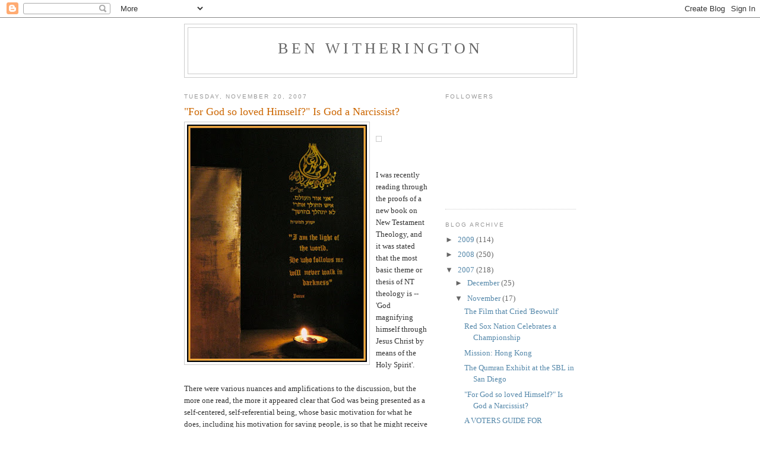

--- FILE ---
content_type: text/html; charset=UTF-8
request_url: https://benwitherington.blogspot.com/2007/11/for-god-so-loved-himself-is-god.html?showComment=1195661340000
body_size: 71493
content:
<!DOCTYPE html>
<html dir='ltr'>
<head>
<link href='https://www.blogger.com/static/v1/widgets/2944754296-widget_css_bundle.css' rel='stylesheet' type='text/css'/>
<meta content='text/html; charset=UTF-8' http-equiv='Content-Type'/>
<meta content='blogger' name='generator'/>
<link href='https://benwitherington.blogspot.com/favicon.ico' rel='icon' type='image/x-icon'/>
<link href='http://benwitherington.blogspot.com/2007/11/for-god-so-loved-himself-is-god.html' rel='canonical'/>
<link rel="alternate" type="application/atom+xml" title="Ben Witherington - Atom" href="https://benwitherington.blogspot.com/feeds/posts/default" />
<link rel="alternate" type="application/rss+xml" title="Ben Witherington - RSS" href="https://benwitherington.blogspot.com/feeds/posts/default?alt=rss" />
<link rel="service.post" type="application/atom+xml" title="Ben Witherington - Atom" href="https://www.blogger.com/feeds/11840313/posts/default" />

<link rel="alternate" type="application/atom+xml" title="Ben Witherington - Atom" href="https://benwitherington.blogspot.com/feeds/7427498430605222323/comments/default" />
<!--Can't find substitution for tag [blog.ieCssRetrofitLinks]-->
<link href='https://blogger.googleusercontent.com/img/b/R29vZ2xl/AVvXsEg5eUp8Qk6aT7wiBapKft7cR3qC4EKYMpqFNrkJX7P1826kJY32g7fls1mLO8bzY-mrOsZNp1xJHgg08DNTq6Q8VM9H_El65G2bTU5DxZfn1-KKl0IdhH0eImWN_jPjzDnJ9tnl/s400/Candle+Light.jpg' rel='image_src'/>
<meta content='http://benwitherington.blogspot.com/2007/11/for-god-so-loved-himself-is-god.html' property='og:url'/>
<meta content='&quot;For God so loved Himself?&quot;  Is God a Narcissist?' property='og:title'/>
<meta content='I was recently reading through the proofs of a new book on New Testament Theology, and it was stated that the most basic theme or thesis of ...' property='og:description'/>
<meta content='https://blogger.googleusercontent.com/img/b/R29vZ2xl/AVvXsEg5eUp8Qk6aT7wiBapKft7cR3qC4EKYMpqFNrkJX7P1826kJY32g7fls1mLO8bzY-mrOsZNp1xJHgg08DNTq6Q8VM9H_El65G2bTU5DxZfn1-KKl0IdhH0eImWN_jPjzDnJ9tnl/w1200-h630-p-k-no-nu/Candle+Light.jpg' property='og:image'/>
<title>Ben Witherington: "For God so loved Himself?"  Is God a Narcissist?</title>
<style id='page-skin-1' type='text/css'><!--
/*
-----------------------------------------------
Blogger Template Style
Name:     Minima
Date:     26 Feb 2004
Updated by: Blogger Team
----------------------------------------------- */
/* Use this with templates/template-twocol.html */
body {
background:#ffffff;
margin:0;
color:#333333;
font:x-small Georgia Serif;
font-size/* */:/**/small;
font-size: /**/small;
text-align: center;
}
a:link {
color:#5588aa;
text-decoration:none;
}
a:visited {
color:#999999;
text-decoration:none;
}
a:hover {
color:#cc6600;
text-decoration:underline;
}
a img {
border-width:0;
}
/* Header
-----------------------------------------------
*/
#header-wrapper {
width:660px;
margin:0 auto 10px;
border:1px solid #cccccc;
}
#header-inner {
background-position: center;
margin-left: auto;
margin-right: auto;
}
#header {
margin: 5px;
border: 1px solid #cccccc;
text-align: center;
color:#666666;
}
#header h1 {
margin:5px 5px 0;
padding:15px 20px .25em;
line-height:1.2em;
text-transform:uppercase;
letter-spacing:.2em;
font: normal normal 200% Georgia, Serif;
}
#header a {
color:#666666;
text-decoration:none;
}
#header a:hover {
color:#666666;
}
#header .description {
margin:0 5px 5px;
padding:0 20px 15px;
max-width:700px;
text-transform:uppercase;
letter-spacing:.2em;
line-height: 1.4em;
font: normal normal 78% 'Trebuchet MS', Trebuchet, Arial, Verdana, Sans-serif;
color: #999999;
}
#header img {
margin-left: auto;
margin-right: auto;
}
/* Outer-Wrapper
----------------------------------------------- */
#outer-wrapper {
width: 660px;
margin:0 auto;
padding:10px;
text-align:left;
font: normal normal 100% Georgia, Serif;
}
#main-wrapper {
width: 410px;
float: left;
word-wrap: break-word; /* fix for long text breaking sidebar float in IE */
overflow: hidden;     /* fix for long non-text content breaking IE sidebar float */
}
#sidebar-wrapper {
width: 220px;
float: right;
word-wrap: break-word; /* fix for long text breaking sidebar float in IE */
overflow: hidden;      /* fix for long non-text content breaking IE sidebar float */
}
/* Headings
----------------------------------------------- */
h2 {
margin:1.5em 0 .75em;
font:normal normal 78% 'Trebuchet MS',Trebuchet,Arial,Verdana,Sans-serif;
line-height: 1.4em;
text-transform:uppercase;
letter-spacing:.2em;
color:#999999;
}
/* Posts
-----------------------------------------------
*/
h2.date-header {
margin:1.5em 0 .5em;
}
.post {
margin:.5em 0 1.5em;
border-bottom:1px dotted #cccccc;
padding-bottom:1.5em;
}
.post h3 {
margin:.25em 0 0;
padding:0 0 4px;
font-size:140%;
font-weight:normal;
line-height:1.4em;
color:#cc6600;
}
.post h3 a, .post h3 a:visited, .post h3 strong {
display:block;
text-decoration:none;
color:#cc6600;
font-weight:normal;
}
.post h3 strong, .post h3 a:hover {
color:#333333;
}
.post-body {
margin:0 0 .75em;
line-height:1.6em;
}
.post-body blockquote {
line-height:1.3em;
}
.post-footer {
margin: .75em 0;
color:#999999;
text-transform:uppercase;
letter-spacing:.1em;
font: normal normal 78% 'Trebuchet MS', Trebuchet, Arial, Verdana, Sans-serif;
line-height: 1.4em;
}
.comment-link {
margin-left:.6em;
}
.post img, table.tr-caption-container {
padding:4px;
border:1px solid #cccccc;
}
.tr-caption-container img {
border: none;
padding: 0;
}
.post blockquote {
margin:1em 20px;
}
.post blockquote p {
margin:.75em 0;
}
/* Comments
----------------------------------------------- */
#comments h4 {
margin:1em 0;
font-weight: bold;
line-height: 1.4em;
text-transform:uppercase;
letter-spacing:.2em;
color: #999999;
}
#comments-block {
margin:1em 0 1.5em;
line-height:1.6em;
}
#comments-block .comment-author {
margin:.5em 0;
}
#comments-block .comment-body {
margin:.25em 0 0;
}
#comments-block .comment-footer {
margin:-.25em 0 2em;
line-height: 1.4em;
text-transform:uppercase;
letter-spacing:.1em;
}
#comments-block .comment-body p {
margin:0 0 .75em;
}
.deleted-comment {
font-style:italic;
color:gray;
}
#blog-pager-newer-link {
float: left;
}
#blog-pager-older-link {
float: right;
}
#blog-pager {
text-align: center;
}
.feed-links {
clear: both;
line-height: 2.5em;
}
/* Sidebar Content
----------------------------------------------- */
.sidebar {
color: #666666;
line-height: 1.5em;
}
.sidebar ul {
list-style:none;
margin:0 0 0;
padding:0 0 0;
}
.sidebar li {
margin:0;
padding-top:0;
padding-right:0;
padding-bottom:.25em;
padding-left:15px;
text-indent:-15px;
line-height:1.5em;
}
.sidebar .widget, .main .widget {
border-bottom:1px dotted #cccccc;
margin:0 0 1.5em;
padding:0 0 1.5em;
}
.main .Blog {
border-bottom-width: 0;
}
/* Profile
----------------------------------------------- */
.profile-img {
float: left;
margin-top: 0;
margin-right: 5px;
margin-bottom: 5px;
margin-left: 0;
padding: 4px;
border: 1px solid #cccccc;
}
.profile-data {
margin:0;
text-transform:uppercase;
letter-spacing:.1em;
font: normal normal 78% 'Trebuchet MS', Trebuchet, Arial, Verdana, Sans-serif;
color: #999999;
font-weight: bold;
line-height: 1.6em;
}
.profile-datablock {
margin:.5em 0 .5em;
}
.profile-textblock {
margin: 0.5em 0;
line-height: 1.6em;
}
.profile-link {
font: normal normal 78% 'Trebuchet MS', Trebuchet, Arial, Verdana, Sans-serif;
text-transform: uppercase;
letter-spacing: .1em;
}
/* Footer
----------------------------------------------- */
#footer {
width:660px;
clear:both;
margin:0 auto;
padding-top:15px;
line-height: 1.6em;
text-transform:uppercase;
letter-spacing:.1em;
text-align: center;
}

--></style>
<link href='https://www.blogger.com/dyn-css/authorization.css?targetBlogID=11840313&amp;zx=ae59ec0a-be2b-4f04-ae72-dd12a9ef8d2f' media='none' onload='if(media!=&#39;all&#39;)media=&#39;all&#39;' rel='stylesheet'/><noscript><link href='https://www.blogger.com/dyn-css/authorization.css?targetBlogID=11840313&amp;zx=ae59ec0a-be2b-4f04-ae72-dd12a9ef8d2f' rel='stylesheet'/></noscript>
<meta name='google-adsense-platform-account' content='ca-host-pub-1556223355139109'/>
<meta name='google-adsense-platform-domain' content='blogspot.com'/>

</head>
<body>
<div class='navbar section' id='navbar'><div class='widget Navbar' data-version='1' id='Navbar1'><script type="text/javascript">
    function setAttributeOnload(object, attribute, val) {
      if(window.addEventListener) {
        window.addEventListener('load',
          function(){ object[attribute] = val; }, false);
      } else {
        window.attachEvent('onload', function(){ object[attribute] = val; });
      }
    }
  </script>
<div id="navbar-iframe-container"></div>
<script type="text/javascript" src="https://apis.google.com/js/platform.js"></script>
<script type="text/javascript">
      gapi.load("gapi.iframes:gapi.iframes.style.bubble", function() {
        if (gapi.iframes && gapi.iframes.getContext) {
          gapi.iframes.getContext().openChild({
              url: 'https://www.blogger.com/navbar/11840313?po\x3d7427498430605222323\x26origin\x3dhttps://benwitherington.blogspot.com',
              where: document.getElementById("navbar-iframe-container"),
              id: "navbar-iframe"
          });
        }
      });
    </script><script type="text/javascript">
(function() {
var script = document.createElement('script');
script.type = 'text/javascript';
script.src = '//pagead2.googlesyndication.com/pagead/js/google_top_exp.js';
var head = document.getElementsByTagName('head')[0];
if (head) {
head.appendChild(script);
}})();
</script>
</div></div>
<div id='outer-wrapper'><div id='wrap2'>
<!-- skip links for text browsers -->
<span id='skiplinks' style='display:none;'>
<a href='#main'>skip to main </a> |
      <a href='#sidebar'>skip to sidebar</a>
</span>
<div id='header-wrapper'>
<div class='header section' id='header'><div class='widget Header' data-version='1' id='Header1'>
<div id='header-inner'>
<div class='titlewrapper'>
<h1 class='title'>
<a href='https://benwitherington.blogspot.com/'>
Ben Witherington
</a>
</h1>
</div>
<div class='descriptionwrapper'>
<p class='description'><span>
</span></p>
</div>
</div>
</div></div>
</div>
<div id='content-wrapper'>
<div id='crosscol-wrapper' style='text-align:center'>
<div class='crosscol no-items section' id='crosscol'></div>
</div>
<div id='main-wrapper'>
<div class='main section' id='main'><div class='widget Blog' data-version='1' id='Blog1'>
<div class='blog-posts hfeed'>

          <div class="date-outer">
        
<h2 class='date-header'><span>Tuesday, November 20, 2007</span></h2>

          <div class="date-posts">
        
<div class='post-outer'>
<div class='post hentry uncustomized-post-template' itemprop='blogPost' itemscope='itemscope' itemtype='http://schema.org/BlogPosting'>
<meta content='https://blogger.googleusercontent.com/img/b/R29vZ2xl/AVvXsEg5eUp8Qk6aT7wiBapKft7cR3qC4EKYMpqFNrkJX7P1826kJY32g7fls1mLO8bzY-mrOsZNp1xJHgg08DNTq6Q8VM9H_El65G2bTU5DxZfn1-KKl0IdhH0eImWN_jPjzDnJ9tnl/s400/Candle+Light.jpg' itemprop='image_url'/>
<meta content='11840313' itemprop='blogId'/>
<meta content='7427498430605222323' itemprop='postId'/>
<a name='7427498430605222323'></a>
<h3 class='post-title entry-title' itemprop='name'>
"For God so loved Himself?"  Is God a Narcissist?
</h3>
<div class='post-header'>
<div class='post-header-line-1'></div>
</div>
<div class='post-body entry-content' id='post-body-7427498430605222323' itemprop='description articleBody'>
<a href="https://blogger.googleusercontent.com/img/b/R29vZ2xl/AVvXsEg5eUp8Qk6aT7wiBapKft7cR3qC4EKYMpqFNrkJX7P1826kJY32g7fls1mLO8bzY-mrOsZNp1xJHgg08DNTq6Q8VM9H_El65G2bTU5DxZfn1-KKl0IdhH0eImWN_jPjzDnJ9tnl/s1600-h/Candle+Light.jpg" onblur="try {parent.deselectBloggerImageGracefully();} catch(e) {}"><img alt="" border="0" id="BLOGGER_PHOTO_ID_5135099731198618882" src="https://blogger.googleusercontent.com/img/b/R29vZ2xl/AVvXsEg5eUp8Qk6aT7wiBapKft7cR3qC4EKYMpqFNrkJX7P1826kJY32g7fls1mLO8bzY-mrOsZNp1xJHgg08DNTq6Q8VM9H_El65G2bTU5DxZfn1-KKl0IdhH0eImWN_jPjzDnJ9tnl/s400/Candle+Light.jpg" style="margin: 0pt 10px 10px 0pt; float: left; cursor: pointer;" /></a><br /><img alt="" src="file:///C:/Documents%20and%20Settings/Ann/Desktop/Candle%20Light.jpg" /><br /><br /><br />I was recently reading through the proofs of a new book on New Testament Theology, and it was stated that the most basic theme or thesis of NT theology is --'God magnifying himself through Jesus Christ by means of the Holy Spirit'.<br /><br />There were various nuances and amplifications to the discussion, but the more one read, the more it appeared clear that God was being presented as a self-centered, self-referential being, whose basic motivation for what he does, including his motivation for saving people, is so that he might receive more glory.   Even the sending of the Son and the work of the Spirit is said to be but a means to an end of God's self-adulation and praise.<br /><br />What's wrong with this picture?   How about the basic understanding of God's essential and moral character?<br /><br />For instance, suppose this thesis stated above is true-- would we not expect John 3.16 to read "for God so loved himself that he gave his only begotten Son..."?  <br /><br />Or again if this thesis is true, would we not expect Phil. 2.5-11 to read differently when it speaks about Christ emptying himself?  If the Son is the very image and has the same character as the Father, wouldn't we expect this text to say--'who being in very nature God, devised a plan to glorify himself through his incarnation' if God really is so self-referential?  In other words  I am arguing   Christ, the perfect image of God's character, reveals that God's character is essentially other directed self-sacrificial love.  God loves people, not merely as means to his own ends, but as ends in themselves.<br /><br />Or take Heb. 12.2--  we are told that Jesus died for our sins, not 'for the glory set before him', and in view of how this would improve his honor rating but rather 'for the joy set before him'. That is, he despised the shame of dying on the cross, which death was the least self-glorifying thing he could do,  because he knew of how it would benefit his people thereafter, and he took joy in that fact. <br /><br />Or re-read Hosea 11 where God explains that his love for his people is not at all like the fickle, self-seeking love of mere human beings.  But rather God keeps loving his children, whether they praise or love or worship him or not.<br /><br />Let me be clear that of course the Bible says it is our obligation to love, praise, and worship God, but this is a very different matter from the suggestion that God worships himself, is deeply worried about whether he has enough glory or not,  and his deepest motivation for doing anything on earth is so that he can up his own glory quotient, or magnify and praise himself.<br /><br />If we go back to the Garden of Eden story, one immediately notices that it is the Fall and sin which turned Adam and Eve into self-aware, self-centered, self-protecting beings. This is not how God had created them.  Rather, he had created them in the divine image, and that divine image involves other directed, other centered love and relating.  It follows from this that not the fallen narcissistic tendencies we manifest reflect what God is really like, but rather other directed, self-giving loving tendency. <br /><br />I like the remark of Victor Furnish that God's love is not like a heat-seeking missile  attracted to something inherently attractive in this or that person.  Rather God's other-directed love bestows worth, honor, even glory.   Notice exactly what Psalm 8.5 says--God has made us but a little less than God (or another reading would be, 'than the angels') and crowned human beings with glory and honor.   Apparently   this does not subtract from God's glory  (see  vs. 1) but simply adds to it.   God it would appear is not merely a glory grabber, but rather a glory giver.<br /><br />I suppose we should not be surprised that in a culture and age of narcissism, we would recreate God in our own self-centered image, but it is surprising when we find orthodox Christians, and even careful scholars doing this.
<div style='clear: both;'></div>
</div>
<div class='post-footer'>
<div class='post-footer-line post-footer-line-1'>
<span class='post-author vcard'>
Posted by
<span class='fn' itemprop='author' itemscope='itemscope' itemtype='http://schema.org/Person'>
<meta content='https://www.blogger.com/profile/06017701050859255865' itemprop='url'/>
<a class='g-profile' href='https://www.blogger.com/profile/06017701050859255865' rel='author' title='author profile'>
<span itemprop='name'>Ben Witherington</span>
</a>
</span>
</span>
<span class='post-timestamp'>
at
<meta content='http://benwitherington.blogspot.com/2007/11/for-god-so-loved-himself-is-god.html' itemprop='url'/>
<a class='timestamp-link' href='https://benwitherington.blogspot.com/2007/11/for-god-so-loved-himself-is-god.html' rel='bookmark' title='permanent link'><abbr class='published' itemprop='datePublished' title='2007-11-20T16:53:00-08:00'>4:53 PM</abbr></a>
</span>
<span class='post-comment-link'>
</span>
<span class='post-icons'>
<span class='item-control blog-admin pid-258987492'>
<a href='https://www.blogger.com/post-edit.g?blogID=11840313&postID=7427498430605222323&from=pencil' title='Edit Post'>
<img alt='' class='icon-action' height='18' src='https://resources.blogblog.com/img/icon18_edit_allbkg.gif' width='18'/>
</a>
</span>
</span>
<div class='post-share-buttons goog-inline-block'>
</div>
</div>
<div class='post-footer-line post-footer-line-2'>
<span class='post-labels'>
</span>
</div>
<div class='post-footer-line post-footer-line-3'>
<span class='post-location'>
</span>
</div>
</div>
</div>
<div class='comments' id='comments'>
<a name='comments'></a>
<h4>104 comments:</h4>
<div id='Blog1_comments-block-wrapper'>
<dl class='avatar-comment-indent' id='comments-block'>
<dt class='comment-author ' id='c5240107366646079835'>
<a name='c5240107366646079835'></a>
<div class="avatar-image-container avatar-stock"><span dir="ltr"><a href="https://www.blogger.com/profile/01412517670858015000" target="" rel="nofollow" onclick="" class="avatar-hovercard" id="av-5240107366646079835-01412517670858015000"><img src="//www.blogger.com/img/blogger_logo_round_35.png" width="35" height="35" alt="" title="Theophilus Punk (PLStepp)">

</a></span></div>
<a href='https://www.blogger.com/profile/01412517670858015000' rel='nofollow'>Theophilus Punk (PLStepp)</a>
said...
</dt>
<dd class='comment-body' id='Blog1_cmt-5240107366646079835'>
<p>
I'm curious: was the writer in question was from a Reformed background?
</p>
</dd>
<dd class='comment-footer'>
<span class='comment-timestamp'>
<a href='https://benwitherington.blogspot.com/2007/11/for-god-so-loved-himself-is-god.html?showComment=1195609800000#c5240107366646079835' title='comment permalink'>
5:50 PM
</a>
<span class='item-control blog-admin pid-1442546109'>
<a class='comment-delete' href='https://www.blogger.com/comment/delete/11840313/5240107366646079835' title='Delete Comment'>
<img src='https://resources.blogblog.com/img/icon_delete13.gif'/>
</a>
</span>
</span>
</dd>
<dt class='comment-author ' id='c1320986327229853444'>
<a name='c1320986327229853444'></a>
<div class="avatar-image-container avatar-stock"><span dir="ltr"><a href="https://www.blogger.com/profile/03349302232084350190" target="" rel="nofollow" onclick="" class="avatar-hovercard" id="av-1320986327229853444-03349302232084350190"><img src="//www.blogger.com/img/blogger_logo_round_35.png" width="35" height="35" alt="" title="Alex">

</a></span></div>
<a href='https://www.blogger.com/profile/03349302232084350190' rel='nofollow'>Alex</a>
said...
</dt>
<dd class='comment-body' id='Blog1_cmt-1320986327229853444'>
<p>
Ben,<BR/><BR/>You said, "Even the sending of the Son and the work of the Spirit is said to be but a means to an end of God's self-adulation and praise."  Sadly, this is not a sentiment isolated to this particular book draft you were reading through.  I spent my teenage years in the PCA (Presbyterian Church in America) and at a PCA college and I can tell you that they would totally identify with a statement like this.  The basic idea for them is that God does everything for his own glory and it's not an uncommon view in reformed circles so your post is more relevant than maybe you even know.  But you're pretty in tune with theological circles so I'm sure you are and that's probably one thing that prompted you to post this.  It sounds like something R.C. Sproul or John Piper would say.  Nothing against them.  They have very important roles in American Christianity, but this particular idea of God needs some rethinking by them and their ilk.
</p>
</dd>
<dd class='comment-footer'>
<span class='comment-timestamp'>
<a href='https://benwitherington.blogspot.com/2007/11/for-god-so-loved-himself-is-god.html?showComment=1195610520000#c1320986327229853444' title='comment permalink'>
6:02 PM
</a>
<span class='item-control blog-admin pid-2068633662'>
<a class='comment-delete' href='https://www.blogger.com/comment/delete/11840313/1320986327229853444' title='Delete Comment'>
<img src='https://resources.blogblog.com/img/icon_delete13.gif'/>
</a>
</span>
</span>
</dd>
<dt class='comment-author ' id='c6327587947517491004'>
<a name='c6327587947517491004'></a>
<div class="avatar-image-container avatar-stock"><span dir="ltr"><a href="https://www.blogger.com/profile/10462492727350793432" target="" rel="nofollow" onclick="" class="avatar-hovercard" id="av-6327587947517491004-10462492727350793432"><img src="//www.blogger.com/img/blogger_logo_round_35.png" width="35" height="35" alt="" title="Unknown">

</a></span></div>
<a href='https://www.blogger.com/profile/10462492727350793432' rel='nofollow'>Unknown</a>
said...
</dt>
<dd class='comment-body' id='Blog1_cmt-6327587947517491004'>
<p>
AMEN!!!  I actually just wrote a paper on Piper's "Let the Nations Be Glad" for a class in seminary.  This was his very thesis of the book (and every other book he has ever written). "The chief end of God is to glorify God and enjoy himself forever".<BR/><BR/>Have we really become so distorted into thinking that God is this narcissitic self-centered being that is all caught up in himself and does everything for his glory.  This makes me feel depressed and like crap.  It makes me feel like God doesn't love me or care for me.  Ben's comment on this being a sign of our age is exactly right.  Simply because Jonathan Edwards says this does not make it true.<BR/><BR/>God loves people and does not do everything to glorify himself.  If there were a characteristic to describe Jesus, it would be humility.  If Christ is the image of the invisible God (Col 1:15 I believe), then this belief about God is completely anti-biblical.  God being into himself is anything but humble.<BR/><BR/>Piper likes to quote his proof-texts from the psalms particularly (not quite the theological genre of literature), and he thinks statement like "For my name's sake" and "for my glory" indicates God as doing everything for himself.  What he does not see is that God wants all to come to know him (1 tim 2:4), and when people do things to degrade and slander his name, it puts this in jeopardy.  God cares about his name and wants his people to represent it for the purpose of the nations coming to know him, not for the purpose of him being narcissistic and egotistical.  God loves people, period, and when we read scripture and can't see that then we have some seriously distorted lenses we're viewing scripture from.<BR/><BR/>Dr. Witherington, I assume you're probably talking about Dr. Schreiner's upcoming NT theology text.  If you are, then I'm not suprised, because he, Piper, and many other Reformed individuals are all on the same page.
</p>
</dd>
<dd class='comment-footer'>
<span class='comment-timestamp'>
<a href='https://benwitherington.blogspot.com/2007/11/for-god-so-loved-himself-is-god.html?showComment=1195611000000#c6327587947517491004' title='comment permalink'>
6:10 PM
</a>
<span class='item-control blog-admin pid-150502300'>
<a class='comment-delete' href='https://www.blogger.com/comment/delete/11840313/6327587947517491004' title='Delete Comment'>
<img src='https://resources.blogblog.com/img/icon_delete13.gif'/>
</a>
</span>
</span>
</dd>
<dt class='comment-author ' id='c3460761433262988751'>
<a name='c3460761433262988751'></a>
<div class="avatar-image-container vcard"><span dir="ltr"><a href="https://www.blogger.com/profile/10396444437216746412" target="" rel="nofollow" onclick="" class="avatar-hovercard" id="av-3460761433262988751-10396444437216746412"><img src="https://resources.blogblog.com/img/blank.gif" width="35" height="35" class="delayLoad" style="display: none;" longdesc="//blogger.googleusercontent.com/img/b/R29vZ2xl/AVvXsEi_VFrsTKrjtK-9ntZd4PEQxBCHGCXk8yORTEXSk6DP4JsW3GPI6aYZ8bf-kM-TQ-x6oPRJW7AcX69_VVCp_VaIo6ONobtCdT88PeOTleNDuCQOgQ5ie3v6Eiyc5XPRCdg/s45-c/bio_gurry03.jpg" alt="" title="Peter Gurry">

<noscript><img src="//blogger.googleusercontent.com/img/b/R29vZ2xl/AVvXsEi_VFrsTKrjtK-9ntZd4PEQxBCHGCXk8yORTEXSk6DP4JsW3GPI6aYZ8bf-kM-TQ-x6oPRJW7AcX69_VVCp_VaIo6ONobtCdT88PeOTleNDuCQOgQ5ie3v6Eiyc5XPRCdg/s45-c/bio_gurry03.jpg" width="35" height="35" class="photo" alt=""></noscript></a></span></div>
<a href='https://www.blogger.com/profile/10396444437216746412' rel='nofollow'>Peter Gurry</a>
said...
</dt>
<dd class='comment-body' id='Blog1_cmt-3460761433262988751'>
<p>
If I may disagree, I find that God's primary motive in doing what he does (including loving creatures) is to glorify himself. How could God want to glorify something outside himself? Would that not be to betray his own supreme worthiness? Is man really worthy to be glorified? <BR/><BR/>Actually, besides venting, I have a serious question for you Dr. Witherington. How do you take the last phrase of Colossians 1:16 that says all things were created through Christ and <B>for</B> Christ? I take that to mean for his glory, but would you disagree? How do you take the word <I>for</I> there?
</p>
</dd>
<dd class='comment-footer'>
<span class='comment-timestamp'>
<a href='https://benwitherington.blogspot.com/2007/11/for-god-so-loved-himself-is-god.html?showComment=1195613880000#c3460761433262988751' title='comment permalink'>
6:58 PM
</a>
<span class='item-control blog-admin pid-922743338'>
<a class='comment-delete' href='https://www.blogger.com/comment/delete/11840313/3460761433262988751' title='Delete Comment'>
<img src='https://resources.blogblog.com/img/icon_delete13.gif'/>
</a>
</span>
</span>
</dd>
<dt class='comment-author ' id='c3199623582842924073'>
<a name='c3199623582842924073'></a>
<div class="avatar-image-container avatar-stock"><span dir="ltr"><a href="https://www.blogger.com/profile/02168374907936231255" target="" rel="nofollow" onclick="" class="avatar-hovercard" id="av-3199623582842924073-02168374907936231255"><img src="//www.blogger.com/img/blogger_logo_round_35.png" width="35" height="35" alt="" title="John Owens">

</a></span></div>
<a href='https://www.blogger.com/profile/02168374907936231255' rel='nofollow'>John Owens</a>
said...
</dt>
<dd class='comment-body' id='Blog1_cmt-3199623582842924073'>
<p>
Dr. Witherington,<BR/><BR/>I'm not sure how I found your blog a few weeks ago, but you're in my favorites and I'm really enjoying reading your thoughts.  <BR/><BR/>My first thought was, "Was the author John Piper, or one of his heroes?" :)<BR/><BR/>I used to struggle with this "hyper" self focus.  I have sense landed somewhere in the middle, partly because of Ephesians 1, which I would love to hear you comment on...the nature and works of God concluded by 2 phrases  "to the praise of his glory."<BR/><BR/>Man was created to be the image of God, instructed to be fruitful and multiply, therefore spreading the image of God throughout the earth.  This was repeated in the Great Commission to make disciples.  Obviously there is greater good from the earth being filled with God's glory than man's.  I believe that God himself knew this.  Not that he is so self-centered, but knowing that the greatest gift to us is actually himself.  What else could God do but so boldly proclaim himself.  <BR/><BR/>However, I do agree that part of what makes the concept of God so glorious is his self-sacrificial love.  I appreciate hypothetical spin on the on those NT and OT texts that reminds of his heart for us.  Great insight.<BR/><BR/>I am not submitting these thoughts, but rather hoping for your further comment.  Like, I said, I'm enjoying your blog.  Besides, I'm not even a full-time student.  I'm currently in a distance program at DTS, so the more profs teaching me and the less tuition I have to pay, the better.  :)<BR/><BR/>Grace & peace,<BR/><BR/>jon owen
</p>
</dd>
<dd class='comment-footer'>
<span class='comment-timestamp'>
<a href='https://benwitherington.blogspot.com/2007/11/for-god-so-loved-himself-is-god.html?showComment=1195615200000#c3199623582842924073' title='comment permalink'>
7:20 PM
</a>
<span class='item-control blog-admin pid-1660786686'>
<a class='comment-delete' href='https://www.blogger.com/comment/delete/11840313/3199623582842924073' title='Delete Comment'>
<img src='https://resources.blogblog.com/img/icon_delete13.gif'/>
</a>
</span>
</span>
</dd>
<dt class='comment-author blog-author' id='c7464435674798020198'>
<a name='c7464435674798020198'></a>
<div class="avatar-image-container avatar-stock"><span dir="ltr"><a href="https://www.blogger.com/profile/06017701050859255865" target="" rel="nofollow" onclick="" class="avatar-hovercard" id="av-7464435674798020198-06017701050859255865"><img src="//www.blogger.com/img/blogger_logo_round_35.png" width="35" height="35" alt="" title="Ben Witherington">

</a></span></div>
<a href='https://www.blogger.com/profile/06017701050859255865' rel='nofollow'>Ben Witherington</a>
said...
</dt>
<dd class='comment-body' id='Blog1_cmt-7464435674798020198'>
<p>
It is honestly irrelevant what the writer in question's background is. We should discuss ideas on the basis of their soundness and consonance with the Bible, or not, not make the issue one of personalities.<BR/><BR/>Col. 1.16 mentions nothing about glory at all. The issue is the origin of all things (from the one who is the image of the invisible God) and the end of all things  (for him). <BR/><BR/>Let's take an analogy. I  have a good friend who created a beautiful drawing especially for me. He did not create it to glorify me or to glorify himself, he did it simply because he was a friend and wanted to express his love. He created it so that I would have something that belonged to me which came from him.  <BR/><BR/>Similarly, all of creation was created 'for him', that is in order to belong to Christ.  The issue of glorification, whether self-glorification or some other sort is not raised by this verse.<BR/><BR/>If you ask the question how could God want to glorify something outside of himself, then of course you are not paying attention to what Psalm 8 says which  says he crowned us with glory. <BR/><BR/>Furthermore, the NT is all about our coming to share in glory--- look at 2 Cor. 4.17-- 'our light and momentary sufferings are achieving an eternal glory for us  that outweighs the suffering'.  What Paul is referring to is our regaining the glory we lost in the fall, by being conformed to the image of God's Son. <BR/><BR/>The glorification of human beings is completed when we are raised from the dead and are finally fully conformed to the image of our Savior.  <BR/><BR/>Notice as well that our glorification is not only intended by God in 2 Cor. 4,  it brings God glory to do this for us.  In other words this is not a zero sum game-- you are not subtracting from God's glory by talking about the numerous passages in the Bible which talk about God sanctifying. loving, honoring, and yes glorifying us, not in the sense of praising us, but in the sense of making us like God's Son both inwardly and outwardly.<BR/><BR/>BW3
</p>
</dd>
<dd class='comment-footer'>
<span class='comment-timestamp'>
<a href='https://benwitherington.blogspot.com/2007/11/for-god-so-loved-himself-is-god.html?showComment=1195617120000#c7464435674798020198' title='comment permalink'>
7:52 PM
</a>
<span class='item-control blog-admin pid-258987492'>
<a class='comment-delete' href='https://www.blogger.com/comment/delete/11840313/7464435674798020198' title='Delete Comment'>
<img src='https://resources.blogblog.com/img/icon_delete13.gif'/>
</a>
</span>
</span>
</dd>
<dt class='comment-author ' id='c5149286638875801464'>
<a name='c5149286638875801464'></a>
<div class="avatar-image-container vcard"><span dir="ltr"><a href="https://www.blogger.com/profile/00387400470469389655" target="" rel="nofollow" onclick="" class="avatar-hovercard" id="av-5149286638875801464-00387400470469389655"><img src="https://resources.blogblog.com/img/blank.gif" width="35" height="35" class="delayLoad" style="display: none;" longdesc="//blogger.googleusercontent.com/img/b/R29vZ2xl/AVvXsEiov48pfVNRTBLUDAGXaSFWHijn0Fbdvkmg3wW2j1Y1tCZ_5VfNQlNg0iBiGETpUtjBgOrySOVSRIiy-uHrGBcelYVyOo9QgMh74r2WRxtpQQubBS0EZakZ0HzU5_y6N3Y/s45-c/*" alt="" title="Alvin Grissom II">

<noscript><img src="//blogger.googleusercontent.com/img/b/R29vZ2xl/AVvXsEiov48pfVNRTBLUDAGXaSFWHijn0Fbdvkmg3wW2j1Y1tCZ_5VfNQlNg0iBiGETpUtjBgOrySOVSRIiy-uHrGBcelYVyOo9QgMh74r2WRxtpQQubBS0EZakZ0HzU5_y6N3Y/s45-c/*" width="35" height="35" class="photo" alt=""></noscript></a></span></div>
<a href='https://www.blogger.com/profile/00387400470469389655' rel='nofollow'>Alvin Grissom II</a>
said...
</dt>
<dd class='comment-body' id='Blog1_cmt-5149286638875801464'>
<span class='deleted-comment'>This comment has been removed by the author.</span>
</dd>
<dd class='comment-footer'>
<span class='comment-timestamp'>
<a href='https://benwitherington.blogspot.com/2007/11/for-god-so-loved-himself-is-god.html?showComment=1195628640000#c5149286638875801464' title='comment permalink'>
11:04 PM
</a>
<span class='item-control blog-admin '>
<a class='comment-delete' href='https://www.blogger.com/comment/delete/11840313/5149286638875801464' title='Delete Comment'>
<img src='https://resources.blogblog.com/img/icon_delete13.gif'/>
</a>
</span>
</span>
</dd>
<dt class='comment-author ' id='c7451843864802035361'>
<a name='c7451843864802035361'></a>
<div class="avatar-image-container vcard"><span dir="ltr"><a href="https://www.blogger.com/profile/09351713443189464171" target="" rel="nofollow" onclick="" class="avatar-hovercard" id="av-7451843864802035361-09351713443189464171"><img src="https://resources.blogblog.com/img/blank.gif" width="35" height="35" class="delayLoad" style="display: none;" longdesc="//2.bp.blogspot.com/_F0L_I54Iq0Y/SaryvhVXsUI/AAAAAAAAAAU/G-Y26dRpPv0/S45-s35/mesaxophonesun.jpg" alt="" title="Jason Barr">

<noscript><img src="//2.bp.blogspot.com/_F0L_I54Iq0Y/SaryvhVXsUI/AAAAAAAAAAU/G-Y26dRpPv0/S45-s35/mesaxophonesun.jpg" width="35" height="35" class="photo" alt=""></noscript></a></span></div>
<a href='https://www.blogger.com/profile/09351713443189464171' rel='nofollow'>Jason Barr</a>
said...
</dt>
<dd class='comment-body' id='Blog1_cmt-7451843864802035361'>
<p>
I also thought of John Piper almost immediately, though I think this goes much further than what he would say.<BR/><BR/>It seems to me the way God brings glory to himself is by loving and blessing others, and by enacting redemption. It's not as if God has in mind the primary motive of bringing glory to himself. Of course, if all creation comes to be brought to right relationship with God and worships God as he should be worshiped, then yes God will be glorified - clearly. But it seems to me... not incidental so much as as it is an inevitable consequence, a result of the proper harmony between God and creation.<BR/><BR/>It's not unlike how I see the relation between the early church and the Roman empire - I don't see their proclamation of Christ as Lord as necessarily intended first and foremost to impinge on Caesar's claim to lordship. I see them primarily intending to affirm positively Jesus' status as Lord. But there can be no doubt that a necessary consequence of proclaiming Jesus as Lord necessarily implies saying any other claimants to the position are illegitimate.
</p>
</dd>
<dd class='comment-footer'>
<span class='comment-timestamp'>
<a href='https://benwitherington.blogspot.com/2007/11/for-god-so-loved-himself-is-god.html?showComment=1195631520000#c7451843864802035361' title='comment permalink'>
11:52 PM
</a>
<span class='item-control blog-admin pid-1018188231'>
<a class='comment-delete' href='https://www.blogger.com/comment/delete/11840313/7451843864802035361' title='Delete Comment'>
<img src='https://resources.blogblog.com/img/icon_delete13.gif'/>
</a>
</span>
</span>
</dd>
<dt class='comment-author ' id='c2043667540684370789'>
<a name='c2043667540684370789'></a>
<div class="avatar-image-container vcard"><span dir="ltr"><a href="https://www.blogger.com/profile/18231515296470375310" target="" rel="nofollow" onclick="" class="avatar-hovercard" id="av-2043667540684370789-18231515296470375310"><img src="https://resources.blogblog.com/img/blank.gif" width="35" height="35" class="delayLoad" style="display: none;" longdesc="//blogger.googleusercontent.com/img/b/R29vZ2xl/AVvXsEgyLyMZrVqWH3ZKCmXSYHZvnPT_1j9mg7WoZatjYuBAllf3PzLl1_0llzSDX-Xjs8fx2C2o-Pi1Hmk6rHCN6ieDKzneFg8e2nMQgzBnFVFF87NJ2r_egysawr7jw2W5vg/s45-c/Wnp.jpg" alt="" title="wnpaul">

<noscript><img src="//blogger.googleusercontent.com/img/b/R29vZ2xl/AVvXsEgyLyMZrVqWH3ZKCmXSYHZvnPT_1j9mg7WoZatjYuBAllf3PzLl1_0llzSDX-Xjs8fx2C2o-Pi1Hmk6rHCN6ieDKzneFg8e2nMQgzBnFVFF87NJ2r_egysawr7jw2W5vg/s45-c/Wnp.jpg" width="35" height="35" class="photo" alt=""></noscript></a></span></div>
<a href='https://www.blogger.com/profile/18231515296470375310' rel='nofollow'>wnpaul</a>
said...
</dt>
<dd class='comment-body' id='Blog1_cmt-2043667540684370789'>
<p>
I cannot of course comment on the intent of the author quoted by Dr Witherington, but I suspect it is problematic to identify God glorifying himself, or the Spirit glorifying Jesus, with God being a narcissist.<BR/><BR/>Narcissism is a pathological condition and as such cannot exist in God. Not all self-love is narcissistic.<BR/><BR/>I think that what we need to realize is that the Bible does not contain everything there is to know about God, but only what God judged fit for us to know and what is necessary for us to love and follow him.<BR/><BR/>I am sure that there are depths to the motivation God has for doing everything he does which go way beyond what has been revealed to us; a temptation in theology is to state, in our summaries or systematic theologies, more than has actually be revealed, or to narrow God down to what has been revealed, thinking that this is all there is to God.<BR/><BR/>Thus, the author quoted seems to fall prey to that temptation when he reduces God's motivation to increasing his own glory. But we need to beware against falling prey to this temptation ourselves when we imply that God's love would somehow be invalidated or deficient if his glory were also part of his motivation for his love for us. That would be true if God were but a man, but he is not -- he is God, and we cannot even begin to really comprehend his motivation and more generally, the working of his mind.
</p>
</dd>
<dd class='comment-footer'>
<span class='comment-timestamp'>
<a href='https://benwitherington.blogspot.com/2007/11/for-god-so-loved-himself-is-god.html?showComment=1195633740000#c2043667540684370789' title='comment permalink'>
12:29 AM
</a>
<span class='item-control blog-admin pid-1107772705'>
<a class='comment-delete' href='https://www.blogger.com/comment/delete/11840313/2043667540684370789' title='Delete Comment'>
<img src='https://resources.blogblog.com/img/icon_delete13.gif'/>
</a>
</span>
</span>
</dd>
<dt class='comment-author blog-author' id='c5019930653177877170'>
<a name='c5019930653177877170'></a>
<div class="avatar-image-container avatar-stock"><span dir="ltr"><a href="https://www.blogger.com/profile/06017701050859255865" target="" rel="nofollow" onclick="" class="avatar-hovercard" id="av-5019930653177877170-06017701050859255865"><img src="//www.blogger.com/img/blogger_logo_round_35.png" width="35" height="35" alt="" title="Ben Witherington">

</a></span></div>
<a href='https://www.blogger.com/profile/06017701050859255865' rel='nofollow'>Ben Witherington</a>
said...
</dt>
<dd class='comment-body' id='Blog1_cmt-5019930653177877170'>
<p>
Another text worth thinking about is of course 'Christ in you, the hope of glory'. Here clearly the reference is to human beings obtaining glory in the future. God doesn't hope for glory, God is simply glorious.  Here again we find the Pauline notion of the glorification of human beings at the eschaton, of which Christ's living presence in us gives a foretaste and thus produces hope for such a consummation.<BR/><BR/>BW3
</p>
</dd>
<dd class='comment-footer'>
<span class='comment-timestamp'>
<a href='https://benwitherington.blogspot.com/2007/11/for-god-so-loved-himself-is-god.html?showComment=1195648920000#c5019930653177877170' title='comment permalink'>
4:42 AM
</a>
<span class='item-control blog-admin pid-258987492'>
<a class='comment-delete' href='https://www.blogger.com/comment/delete/11840313/5019930653177877170' title='Delete Comment'>
<img src='https://resources.blogblog.com/img/icon_delete13.gif'/>
</a>
</span>
</span>
</dd>
<dt class='comment-author ' id='c510814686051442249'>
<a name='c510814686051442249'></a>
<div class="avatar-image-container avatar-stock"><span dir="ltr"><a href="https://www.blogger.com/profile/14533366280832817860" target="" rel="nofollow" onclick="" class="avatar-hovercard" id="av-510814686051442249-14533366280832817860"><img src="//www.blogger.com/img/blogger_logo_round_35.png" width="35" height="35" alt="" title="Unknown">

</a></span></div>
<a href='https://www.blogger.com/profile/14533366280832817860' rel='nofollow'>Unknown</a>
said...
</dt>
<dd class='comment-body' id='Blog1_cmt-510814686051442249'>
<p>
To get my bias out of the way, I would roughly concur with the picture of God's motivation alluded to in your post.  I have replies to two of your scriptural citations.  <BR/><BR/>First, John 3:16 is not an adequate rebuttal of the idea in question.  No necessary conflict between God's love of himself and God's love of his creation exists.  Consider Eph 2:1-10.  Verses 1-6 detail humanity's fall into sin and God's gracious saving activity among fallen humanity.  Verse 7, however, amends a purpose to this activity:  "so that in the coming ages he might show the immeasurable riches of his grace in kindness toward us in Christ Jesus."  God is magnifying his grace throughout all eternity by his kindness to us.  Verses 8-10 are the grounds of this truth.  Because God saves by grace and because we are his workmanship, God gets the glory in the salvation of humans.<BR/><BR/>Second, the Phil 2 passage does, contrary to your post, mention glory as a motivation.  Because of Christ's active obedience, God will exalt him.  The purpose/result of this exaltation is the pervasive praising of Christ among all humanity.<BR/><BR/>Finally, we must be careful using narcissism as a caricature for this position.  When the narcissist label is used for a human, a negative connotation results.  People are disgusted with narcissists because these people do not deserve the attention and adoration that they apply to themselves (e.g. "he ain't all that").  <BR/><BR/>However, this connotation would not be fitting for God.  He is, in fact, the being than which no greater can be conceived.  Therefore, because of all his perfections, he deserves adoration and attention.  <BR/><BR/>This proposal--that God's perfections merit God's devotion to himself--is the basis for many affirmations of God's devotion to his glory.  In fact, Piper, who has been mentioned in many comments, produces this sort of argument, but his source is Jonathan Edwards's <I>The End for Which God Created the World</I>, wherein Edwards argues that for God to be righteous he must chiefly regard himself.
</p>
</dd>
<dd class='comment-footer'>
<span class='comment-timestamp'>
<a href='https://benwitherington.blogspot.com/2007/11/for-god-so-loved-himself-is-god.html?showComment=1195652940000#c510814686051442249' title='comment permalink'>
5:49 AM
</a>
<span class='item-control blog-admin pid-503914254'>
<a class='comment-delete' href='https://www.blogger.com/comment/delete/11840313/510814686051442249' title='Delete Comment'>
<img src='https://resources.blogblog.com/img/icon_delete13.gif'/>
</a>
</span>
</span>
</dd>
<dt class='comment-author ' id='c1441756439624131516'>
<a name='c1441756439624131516'></a>
<div class="avatar-image-container vcard"><span dir="ltr"><a href="https://www.blogger.com/profile/16142960942087875045" target="" rel="nofollow" onclick="" class="avatar-hovercard" id="av-1441756439624131516-16142960942087875045"><img src="https://resources.blogblog.com/img/blank.gif" width="35" height="35" class="delayLoad" style="display: none;" longdesc="//blogger.googleusercontent.com/img/b/R29vZ2xl/AVvXsEhOvxQAcwnMEyPclZYOaWJojbnqGiQcPlSBkfSNF6-1AGvHyC4XGfJ8doOrJ1Kb1i8UtSv7VUa4AEI5n_MSHlA3FutesY7hP2BHpUJjpD5WI-hlkpTQeMh0TfsLEmqcsoE/s45-c/NickCarly.jpg" alt="" title="Falantedios">

<noscript><img src="//blogger.googleusercontent.com/img/b/R29vZ2xl/AVvXsEhOvxQAcwnMEyPclZYOaWJojbnqGiQcPlSBkfSNF6-1AGvHyC4XGfJ8doOrJ1Kb1i8UtSv7VUa4AEI5n_MSHlA3FutesY7hP2BHpUJjpD5WI-hlkpTQeMh0TfsLEmqcsoE/s45-c/NickCarly.jpg" width="35" height="35" class="photo" alt=""></noscript></a></span></div>
<a href='https://www.blogger.com/profile/16142960942087875045' rel='nofollow'>Falantedios</a>
said...
</dt>
<dd class='comment-body' id='Blog1_cmt-1441756439624131516'>
<p>
One must admit that it is not a long step from the concept that 'everything God does glorifies Him' to the concept that 'everything God does is FOR THE PURPOSE of glorifying Him'.<BR/><BR/>Ben, you haven't dealt with Jon Owen's question about Ephesians 1. That amazing long Greek sentence says that all of our salvation has been done "to the praise of the glory of his grace."<BR/><BR/>Further, I've always thought of magnifying relatively literally, as in "making something appear more clearly visible."<BR/><BR/>Ironic that you bring up Hosea, where God passionately blasts his people for not loving him despite how much he loves them.<BR/><BR/>God's not a egotist. He's a jilted Lover! It is not narcissistic for a groom to want his bride's love. It is the most natural thing imaginable.<BR/><BR/>I don't like the idea of God being presented as self-centered. SElf-referential, sure. He is the major character in the story. I also don't like the idea that his "basic motivation... is so that he might receive more glory."<BR/><BR/>That is the natural result of God's actions, and while I can understand a certain amount of confusion between natural result and primary motivation, I cannot understand how a group of theologians could read through the NT and conclude that "glory-seeking" is God's prime motive.<BR/><BR/>in HIS love,<BR/>Nick
</p>
</dd>
<dd class='comment-footer'>
<span class='comment-timestamp'>
<a href='https://benwitherington.blogspot.com/2007/11/for-god-so-loved-himself-is-god.html?showComment=1195661340000#c1441756439624131516' title='comment permalink'>
8:09 AM
</a>
<span class='item-control blog-admin pid-1233641449'>
<a class='comment-delete' href='https://www.blogger.com/comment/delete/11840313/1441756439624131516' title='Delete Comment'>
<img src='https://resources.blogblog.com/img/icon_delete13.gif'/>
</a>
</span>
</span>
</dd>
<dt class='comment-author ' id='c6672925482284408485'>
<a name='c6672925482284408485'></a>
<div class="avatar-image-container avatar-stock"><span dir="ltr"><img src="//resources.blogblog.com/img/blank.gif" width="35" height="35" alt="" title="Anonymous">

</span></div>
Anonymous
said...
</dt>
<dd class='comment-body' id='Blog1_cmt-6672925482284408485'>
<p>
i, too, had similar thoughts as most of the commenters regarding the theology that usually espouses this line of thinking. i never could get on board with reformed thinkers in this regard (or in many other regards, really). in fact, someone who follows Piper, et al once told me that "God gets glory out of sending people to hell" and I don't know if I have ever heard a more repulsive statement!
</p>
</dd>
<dd class='comment-footer'>
<span class='comment-timestamp'>
<a href='https://benwitherington.blogspot.com/2007/11/for-god-so-loved-himself-is-god.html?showComment=1195664100000#c6672925482284408485' title='comment permalink'>
8:55 AM
</a>
<span class='item-control blog-admin pid-1017051707'>
<a class='comment-delete' href='https://www.blogger.com/comment/delete/11840313/6672925482284408485' title='Delete Comment'>
<img src='https://resources.blogblog.com/img/icon_delete13.gif'/>
</a>
</span>
</span>
</dd>
<dt class='comment-author ' id='c6523334659368759093'>
<a name='c6523334659368759093'></a>
<div class="avatar-image-container avatar-stock"><span dir="ltr"><a href="https://www.blogger.com/profile/13207684343276708321" target="" rel="nofollow" onclick="" class="avatar-hovercard" id="av-6523334659368759093-13207684343276708321"><img src="//www.blogger.com/img/blogger_logo_round_35.png" width="35" height="35" alt="" title="Walk">

</a></span></div>
<a href='https://www.blogger.com/profile/13207684343276708321' rel='nofollow'>Walk</a>
said...
</dt>
<dd class='comment-body' id='Blog1_cmt-6523334659368759093'>
<p>
You wrote that &#8220;God&#8217;s character is essentially other directed self-sacrificial love.  I totally agree with that.  Even before creation God&#8217;s love was other oriented.  The intra-Trinitarian love that the Father has for the Son, and the Son for the Father, has always been other oriented.  We are told multiple times that the Father loves the son.  And it seems that this intra-Trinitarian love is the basis for God&#8217;s love for us.  &#8220;As the Father has loved me, so have I loved you&#8221;.  Since the intra-Trinitarian love is other oriented (the Father wants to glorify the Son and the Son wants to obey the Father) and because God is one, is there not a way in which God&#8217;s love for the Son is also a self love or a self focus?<BR/><BR/>How would that relate to God&#8217;s love for us?  Is there a way in which God&#8217;s love for us is related to God&#8217;s self love or a self focus?<BR/><BR/>For God to admit that he is not the center of everything is hard for me to understand.  It seems against the very thing that makes him God.
</p>
</dd>
<dd class='comment-footer'>
<span class='comment-timestamp'>
<a href='https://benwitherington.blogspot.com/2007/11/for-god-so-loved-himself-is-god.html?showComment=1195664220000#c6523334659368759093' title='comment permalink'>
8:57 AM
</a>
<span class='item-control blog-admin pid-7765517'>
<a class='comment-delete' href='https://www.blogger.com/comment/delete/11840313/6523334659368759093' title='Delete Comment'>
<img src='https://resources.blogblog.com/img/icon_delete13.gif'/>
</a>
</span>
</span>
</dd>
<dt class='comment-author blog-author' id='c827504498073148305'>
<a name='c827504498073148305'></a>
<div class="avatar-image-container avatar-stock"><span dir="ltr"><a href="https://www.blogger.com/profile/06017701050859255865" target="" rel="nofollow" onclick="" class="avatar-hovercard" id="av-827504498073148305-06017701050859255865"><img src="//www.blogger.com/img/blogger_logo_round_35.png" width="35" height="35" alt="" title="Ben Witherington">

</a></span></div>
<a href='https://www.blogger.com/profile/06017701050859255865' rel='nofollow'>Ben Witherington</a>
said...
</dt>
<dd class='comment-body' id='Blog1_cmt-827504498073148305'>
<p>
Ephesians 1 does not say that everything that is created or everything that is redeemed is done FOR God's glory.  The phrase doing something 'to the glory of God' has a very specific meaning in ANE culture namely that it is done in a way that comports with God's character, brings honor to God's name. This is very different from Owen's notions about Ephes. 1. It's one thing to say that God acts with integrity and in a manner that is consistent with his character and should lead humans to praise God, it is another thing to say that God's motive for doing such things is applause, or so that he could have more glory.  <BR/><BR/>And while we are at it-- the Trinity is certainly not solely self-referential.  In particular NT Christology is a clear refutation of this-- Christ came for our benefit and our behalf  to rescue us. A by product of that is that God is glorified by such actions-- but the purpose of the coming and the object of the action was not either for God to add to his impressive resume, nor to bump up the praise quotient so God could have more glory.  <BR/><BR/>BW3
</p>
</dd>
<dd class='comment-footer'>
<span class='comment-timestamp'>
<a href='https://benwitherington.blogspot.com/2007/11/for-god-so-loved-himself-is-god.html?showComment=1195665000000#c827504498073148305' title='comment permalink'>
9:10 AM
</a>
<span class='item-control blog-admin pid-258987492'>
<a class='comment-delete' href='https://www.blogger.com/comment/delete/11840313/827504498073148305' title='Delete Comment'>
<img src='https://resources.blogblog.com/img/icon_delete13.gif'/>
</a>
</span>
</span>
</dd>
<dt class='comment-author ' id='c6427052181712701413'>
<a name='c6427052181712701413'></a>
<div class="avatar-image-container avatar-stock"><span dir="ltr"><a href="https://www.blogger.com/profile/16929404164473409527" target="" rel="nofollow" onclick="" class="avatar-hovercard" id="av-6427052181712701413-16929404164473409527"><img src="//www.blogger.com/img/blogger_logo_round_35.png" width="35" height="35" alt="" title="bryan">

</a></span></div>
<a href='https://www.blogger.com/profile/16929404164473409527' rel='nofollow'>bryan</a>
said...
</dt>
<dd class='comment-body' id='Blog1_cmt-6427052181712701413'>
<p>
I appreciate that you all are discussing this issue. But rather than base our statements on past experience ("those 'hyper-calvinists'" or choosing Apollos or Paul (or Piper or non-Piper)) or stating what scripture hypothetically could have said  (i.e. "for God so loved himself") or starting with philosophical positions instead of scripture--can we look at texts to support arguments?<BR/><BR/>If Ben is right, then how do we explain Isaiah 48? (I am not saying it can't be explained--I simply want to know how we explain that God is not aiming to glorify himself in this passage.)<BR/><BR/>Isaiah 48:9-11 (ESV)  <BR/>    "For my name's sake I defer my anger,for the sake of my praise I restrain it for you, that I may not cut you off. [10] Behold, I have refined you, but not as silver;<BR/>I have tried you in the furnace of affliction. [11] For my own sake, for my own sake, I do it,for how should my name be profaned? My glory I will not give to another."<BR/><BR/>Doesn't God argue in v 9 that he is compassionate and merciful to them for the sake of HIS praise?
</p>
</dd>
<dd class='comment-footer'>
<span class='comment-timestamp'>
<a href='https://benwitherington.blogspot.com/2007/11/for-god-so-loved-himself-is-god.html?showComment=1195665120000#c6427052181712701413' title='comment permalink'>
9:12 AM
</a>
<span class='item-control blog-admin pid-279721098'>
<a class='comment-delete' href='https://www.blogger.com/comment/delete/11840313/6427052181712701413' title='Delete Comment'>
<img src='https://resources.blogblog.com/img/icon_delete13.gif'/>
</a>
</span>
</span>
</dd>
<dt class='comment-author ' id='c2130592023326881848'>
<a name='c2130592023326881848'></a>
<div class="avatar-image-container avatar-stock"><span dir="ltr"><a href="https://www.blogger.com/profile/17118625498303996868" target="" rel="nofollow" onclick="" class="avatar-hovercard" id="av-2130592023326881848-17118625498303996868"><img src="//www.blogger.com/img/blogger_logo_round_35.png" width="35" height="35" alt="" title="Unknown">

</a></span></div>
<a href='https://www.blogger.com/profile/17118625498303996868' rel='nofollow'>Unknown</a>
said...
</dt>
<dd class='comment-body' id='Blog1_cmt-2130592023326881848'>
<p>
I'm not a huge John Piper follower but I do think that a lot of what has been said is not accurate, lets be careful before we put words into his mouth, Luke. He says, "the cheif end of man is to glorify God by enjoying him forever."
</p>
</dd>
<dd class='comment-footer'>
<span class='comment-timestamp'>
<a href='https://benwitherington.blogspot.com/2007/11/for-god-so-loved-himself-is-god.html?showComment=1195665780000#c2130592023326881848' title='comment permalink'>
9:23 AM
</a>
<span class='item-control blog-admin pid-156840126'>
<a class='comment-delete' href='https://www.blogger.com/comment/delete/11840313/2130592023326881848' title='Delete Comment'>
<img src='https://resources.blogblog.com/img/icon_delete13.gif'/>
</a>
</span>
</span>
</dd>
<dt class='comment-author ' id='c2733732301334951610'>
<a name='c2733732301334951610'></a>
<div class="avatar-image-container vcard"><span dir="ltr"><a href="https://www.blogger.com/profile/16142960942087875045" target="" rel="nofollow" onclick="" class="avatar-hovercard" id="av-2733732301334951610-16142960942087875045"><img src="https://resources.blogblog.com/img/blank.gif" width="35" height="35" class="delayLoad" style="display: none;" longdesc="//blogger.googleusercontent.com/img/b/R29vZ2xl/AVvXsEhOvxQAcwnMEyPclZYOaWJojbnqGiQcPlSBkfSNF6-1AGvHyC4XGfJ8doOrJ1Kb1i8UtSv7VUa4AEI5n_MSHlA3FutesY7hP2BHpUJjpD5WI-hlkpTQeMh0TfsLEmqcsoE/s45-c/NickCarly.jpg" alt="" title="Falantedios">

<noscript><img src="//blogger.googleusercontent.com/img/b/R29vZ2xl/AVvXsEhOvxQAcwnMEyPclZYOaWJojbnqGiQcPlSBkfSNF6-1AGvHyC4XGfJ8doOrJ1Kb1i8UtSv7VUa4AEI5n_MSHlA3FutesY7hP2BHpUJjpD5WI-hlkpTQeMh0TfsLEmqcsoE/s45-c/NickCarly.jpg" width="35" height="35" class="photo" alt=""></noscript></a></span></div>
<a href='https://www.blogger.com/profile/16142960942087875045' rel='nofollow'>Falantedios</a>
said...
</dt>
<dd class='comment-body' id='Blog1_cmt-2733732301334951610'>
<p>
I still think the point we're discussing is motive. Let's start at the beginning.<BR/><BR/>In the beginning, God created the heavens and the earth.<BR/><BR/>Before there was anyone but the triune God watching, God created. Everything else flows from that. God's motive has not changed since before creation. His motive is still love.<BR/><BR/>However, one cannot underestimate the awesome and totally healthy love for himself that God possesses. If he does not love himself perfectly, he cannot love the "neighbors" he has created perfectly.<BR/><BR/>God doesn't want applause in itself. He wants love.<BR/><BR/>What about this?<BR/><BR/>IF the best possible life for humanity is a God-glorifying life;<BR/><BR/>AND IF God wants what is best for humanity;<BR/><BR/>THEN by wanting what is best for us, God wants himself to be glorified.<BR/><BR/>Again, the question is one of motive. We are mixing human ideas of megalomania, narcissism, and tyranny with our understanding of the mind of the one true God whose glory will cover the earth as the waters cover the sea. Should he pretend to be other than what he is?<BR/><BR/>God FIRST wants what he knows is best for creation. Ironically (one might even say serendipitously), what is best for us is to glorify him with our lives.<BR/><BR/>Simply put, God does not seek glory for glory's sake. He seeks glory for OUR sake. From a human, that would be facetious at best. From the Worthy One, it is trustworthy.<BR/><BR/>in HIS love,<BR/>Nick
</p>
</dd>
<dd class='comment-footer'>
<span class='comment-timestamp'>
<a href='https://benwitherington.blogspot.com/2007/11/for-god-so-loved-himself-is-god.html?showComment=1195669320000#c2733732301334951610' title='comment permalink'>
10:22 AM
</a>
<span class='item-control blog-admin pid-1233641449'>
<a class='comment-delete' href='https://www.blogger.com/comment/delete/11840313/2733732301334951610' title='Delete Comment'>
<img src='https://resources.blogblog.com/img/icon_delete13.gif'/>
</a>
</span>
</span>
</dd>
<dt class='comment-author blog-author' id='c1844765864377022733'>
<a name='c1844765864377022733'></a>
<div class="avatar-image-container avatar-stock"><span dir="ltr"><a href="https://www.blogger.com/profile/06017701050859255865" target="" rel="nofollow" onclick="" class="avatar-hovercard" id="av-1844765864377022733-06017701050859255865"><img src="//www.blogger.com/img/blogger_logo_round_35.png" width="35" height="35" alt="" title="Ben Witherington">

</a></span></div>
<a href='https://www.blogger.com/profile/06017701050859255865' rel='nofollow'>Ben Witherington</a>
said...
</dt>
<dd class='comment-body' id='Blog1_cmt-1844765864377022733'>
<p>
Thanks for pointing to Isaiah 48, which should be part of this discussion. These verses are not a random comment on God's jealousness about his own name and protecting his good name. They are a comment on the way God is relating to Israel. More specifically the issue is that Israel's behavior reflects either well or badly on Yahweh.  Notice how in Is. 48.4ff. God refers to their going after pagan idols and images etc.  The problem is this--- if God were to fully execute his wrath on Israel their pagan captors would say-- 'see Yahweh is no god as he could not protect his people'   Therefore, here  Yahweh says that he must act to protect his own good name. Notice as well, however that we are told that the other reason God doesn't fully exercise his wrath on Israel is that he does not want them to be utterly destroyed.<BR/><BR/>The issue here then is not God glorifying himself per se,  but rather God not wanting his name defamed through either the bad behavior of Israel or the destruction of Israel, both of which would lead to 'defamation of the divine character'.  In short, this is an honor and shame passage which assumes a collectivist understanding of things such that 'if the child is shamed or acts shamefully it besmirches the parents name'.<BR/><BR/>BW3
</p>
</dd>
<dd class='comment-footer'>
<span class='comment-timestamp'>
<a href='https://benwitherington.blogspot.com/2007/11/for-god-so-loved-himself-is-god.html?showComment=1195670280000#c1844765864377022733' title='comment permalink'>
10:38 AM
</a>
<span class='item-control blog-admin pid-258987492'>
<a class='comment-delete' href='https://www.blogger.com/comment/delete/11840313/1844765864377022733' title='Delete Comment'>
<img src='https://resources.blogblog.com/img/icon_delete13.gif'/>
</a>
</span>
</span>
</dd>
<dt class='comment-author ' id='c7937676206659451064'>
<a name='c7937676206659451064'></a>
<div class="avatar-image-container vcard"><span dir="ltr"><a href="https://www.blogger.com/profile/16142960942087875045" target="" rel="nofollow" onclick="" class="avatar-hovercard" id="av-7937676206659451064-16142960942087875045"><img src="https://resources.blogblog.com/img/blank.gif" width="35" height="35" class="delayLoad" style="display: none;" longdesc="//blogger.googleusercontent.com/img/b/R29vZ2xl/AVvXsEhOvxQAcwnMEyPclZYOaWJojbnqGiQcPlSBkfSNF6-1AGvHyC4XGfJ8doOrJ1Kb1i8UtSv7VUa4AEI5n_MSHlA3FutesY7hP2BHpUJjpD5WI-hlkpTQeMh0TfsLEmqcsoE/s45-c/NickCarly.jpg" alt="" title="Falantedios">

<noscript><img src="//blogger.googleusercontent.com/img/b/R29vZ2xl/AVvXsEhOvxQAcwnMEyPclZYOaWJojbnqGiQcPlSBkfSNF6-1AGvHyC4XGfJ8doOrJ1Kb1i8UtSv7VUa4AEI5n_MSHlA3FutesY7hP2BHpUJjpD5WI-hlkpTQeMh0TfsLEmqcsoE/s45-c/NickCarly.jpg" width="35" height="35" class="photo" alt=""></noscript></a></span></div>
<a href='https://www.blogger.com/profile/16142960942087875045' rel='nofollow'>Falantedios</a>
said...
</dt>
<dd class='comment-body' id='Blog1_cmt-7937676206659451064'>
<p>
But Ben,<BR/><BR/>What the "honor and shame" paradigm presupposes is that it is in the best interests of the child to honor and glorify the parent.<BR/><BR/>Or, covenantally speaking, it is in the best interest of the client to glorify the lord.<BR/><BR/>With a human patron, this is clearly a risky proposition. But it is altogether true with God.<BR/><BR/>Nick
</p>
</dd>
<dd class='comment-footer'>
<span class='comment-timestamp'>
<a href='https://benwitherington.blogspot.com/2007/11/for-god-so-loved-himself-is-god.html?showComment=1195670580000#c7937676206659451064' title='comment permalink'>
10:43 AM
</a>
<span class='item-control blog-admin pid-1233641449'>
<a class='comment-delete' href='https://www.blogger.com/comment/delete/11840313/7937676206659451064' title='Delete Comment'>
<img src='https://resources.blogblog.com/img/icon_delete13.gif'/>
</a>
</span>
</span>
</dd>
<dt class='comment-author blog-author' id='c213017817621245204'>
<a name='c213017817621245204'></a>
<div class="avatar-image-container avatar-stock"><span dir="ltr"><a href="https://www.blogger.com/profile/06017701050859255865" target="" rel="nofollow" onclick="" class="avatar-hovercard" id="av-213017817621245204-06017701050859255865"><img src="//www.blogger.com/img/blogger_logo_round_35.png" width="35" height="35" alt="" title="Ben Witherington">

</a></span></div>
<a href='https://www.blogger.com/profile/06017701050859255865' rel='nofollow'>Ben Witherington</a>
said...
</dt>
<dd class='comment-body' id='Blog1_cmt-213017817621245204'>
<p>
You seem to be missing the point altogether Nick.  The desire to protect the honor of one's name is by no means the same issue as the desire to 'glorify' one's self in the modern sense.  The problem here is the anachronistic importation of western notions about  glory and self-glorification by latter day Reformers into an ancient text.<BR/><BR/>BW3
</p>
</dd>
<dd class='comment-footer'>
<span class='comment-timestamp'>
<a href='https://benwitherington.blogspot.com/2007/11/for-god-so-loved-himself-is-god.html?showComment=1195673280000#c213017817621245204' title='comment permalink'>
11:28 AM
</a>
<span class='item-control blog-admin pid-258987492'>
<a class='comment-delete' href='https://www.blogger.com/comment/delete/11840313/213017817621245204' title='Delete Comment'>
<img src='https://resources.blogblog.com/img/icon_delete13.gif'/>
</a>
</span>
</span>
</dd>
<dt class='comment-author ' id='c3799093557094835875'>
<a name='c3799093557094835875'></a>
<div class="avatar-image-container avatar-stock"><span dir="ltr"><a href="https://www.blogger.com/profile/01419587439026201650" target="" rel="nofollow" onclick="" class="avatar-hovercard" id="av-3799093557094835875-01419587439026201650"><img src="//www.blogger.com/img/blogger_logo_round_35.png" width="35" height="35" alt="" title="Ryan">

</a></span></div>
<a href='https://www.blogger.com/profile/01419587439026201650' rel='nofollow'>Ryan</a>
said...
</dt>
<dd class='comment-body' id='Blog1_cmt-3799093557094835875'>
<p>
Ben-<BR/><BR/>Nick commented on the motivation of God.  What would you say is the motivation of God?  Edwards would say that for God, though his ultimate motivation is to glorify himself, his penultimate motivation is love for lost sinners (among others).  So yes, Ps. 8 describes us as getting glory.  But to what end?<BR/><BR/>I doubt you would say that God is not in it to get glory.  But how does this motivate him?  To a large degree?  To a lesser degree than his love for us?  It seems that your answer to this question will be helpful.    <BR/><BR/>Thanks.<BR/><BR/>-Ryan
</p>
</dd>
<dd class='comment-footer'>
<span class='comment-timestamp'>
<a href='https://benwitherington.blogspot.com/2007/11/for-god-so-loved-himself-is-god.html?showComment=1195675860000#c3799093557094835875' title='comment permalink'>
12:11 PM
</a>
<span class='item-control blog-admin pid-700643901'>
<a class='comment-delete' href='https://www.blogger.com/comment/delete/11840313/3799093557094835875' title='Delete Comment'>
<img src='https://resources.blogblog.com/img/icon_delete13.gif'/>
</a>
</span>
</span>
</dd>
<dt class='comment-author ' id='c5872873763659472354'>
<a name='c5872873763659472354'></a>
<div class="avatar-image-container avatar-stock"><span dir="ltr"><a href="https://www.blogger.com/profile/16880429004171251097" target="" rel="nofollow" onclick="" class="avatar-hovercard" id="av-5872873763659472354-16880429004171251097"><img src="//www.blogger.com/img/blogger_logo_round_35.png" width="35" height="35" alt="" title="C.P.O.">

</a></span></div>
<a href='https://www.blogger.com/profile/16880429004171251097' rel='nofollow'>C.P.O.</a>
said...
</dt>
<dd class='comment-body' id='Blog1_cmt-5872873763659472354'>
<p>
Dr. Witherington, thanks for this post.  Something has always bothered me about that type of reasoning about God's glory, but I was unable to name what it was.  You put words to my discomfort with that type of theology.  Now that you mentioned it, it seems so obvious, but sometimes that type of theology sounds so pious and reverent that it is an easy trap to fall into.
</p>
</dd>
<dd class='comment-footer'>
<span class='comment-timestamp'>
<a href='https://benwitherington.blogspot.com/2007/11/for-god-so-loved-himself-is-god.html?showComment=1195676640000#c5872873763659472354' title='comment permalink'>
12:24 PM
</a>
<span class='item-control blog-admin pid-1437160171'>
<a class='comment-delete' href='https://www.blogger.com/comment/delete/11840313/5872873763659472354' title='Delete Comment'>
<img src='https://resources.blogblog.com/img/icon_delete13.gif'/>
</a>
</span>
</span>
</dd>
<dt class='comment-author blog-author' id='c7466532624361979059'>
<a name='c7466532624361979059'></a>
<div class="avatar-image-container avatar-stock"><span dir="ltr"><a href="https://www.blogger.com/profile/06017701050859255865" target="" rel="nofollow" onclick="" class="avatar-hovercard" id="av-7466532624361979059-06017701050859255865"><img src="//www.blogger.com/img/blogger_logo_round_35.png" width="35" height="35" alt="" title="Ben Witherington">

</a></span></div>
<a href='https://www.blogger.com/profile/06017701050859255865' rel='nofollow'>Ben Witherington</a>
said...
</dt>
<dd class='comment-body' id='Blog1_cmt-7466532624361979059'>
<p>
God is concerned about the integrity and honor of his name. When a text speaks of God glorifying himself or acting in a fashion that amounts to this, this is what we are talking about. We are not talking about love, or self-love at all.  <BR/><BR/>Furthermore, the love shared between members of the Trinity is not really a form of self-love, in the sense that we might talk about loving ourselves as we love our neighbors. There are three different persons in the Godhead, not just one, and when one member of the Godhead loves another-- say the Father loves the Son or vice versa, we are dealing with inter-personal relating.  This too has nothing to do with God glorifying his name. <BR/><BR/>Glory in the Hebrew Kabod, in the Greek doxa, in the primary sense refers to the divine presence, hence the Shekinah glory. It can also refer to the light emminating from the divine presence as well. For example when in John 1 we hear that Christ's glory has been seen, this is not a reference to witnessing his self-adulation. It refers to seeing the one in whom the divine presence dwells.  <BR/><BR/>Blessings,<BR/><BR/>BW3
</p>
</dd>
<dd class='comment-footer'>
<span class='comment-timestamp'>
<a href='https://benwitherington.blogspot.com/2007/11/for-god-so-loved-himself-is-god.html?showComment=1195677480000#c7466532624361979059' title='comment permalink'>
12:38 PM
</a>
<span class='item-control blog-admin pid-258987492'>
<a class='comment-delete' href='https://www.blogger.com/comment/delete/11840313/7466532624361979059' title='Delete Comment'>
<img src='https://resources.blogblog.com/img/icon_delete13.gif'/>
</a>
</span>
</span>
</dd>
<dt class='comment-author ' id='c1214910703588012460'>
<a name='c1214910703588012460'></a>
<div class="avatar-image-container avatar-stock"><span dir="ltr"><a href="https://www.blogger.com/profile/10462492727350793432" target="" rel="nofollow" onclick="" class="avatar-hovercard" id="av-1214910703588012460-10462492727350793432"><img src="//www.blogger.com/img/blogger_logo_round_35.png" width="35" height="35" alt="" title="Unknown">

</a></span></div>
<a href='https://www.blogger.com/profile/10462492727350793432' rel='nofollow'>Unknown</a>
said...
</dt>
<dd class='comment-body' id='Blog1_cmt-1214910703588012460'>
<p>
Shea Cole,<BR/><BR/>Before you make claims about misquoting Piper, try to catch up on his works.  In "Let the Nations Be Glad", I think around page 23 and many other pages, Piper makes the claim that "The chief end of God is to glorify God and enjoy himself forever".  He said he is adding to the westminster catechism which states "The chief end of man is to glorify God and enjoy him forever".<BR/><BR/>So Piper says exactly these words, not just in "Let the Nations Be Glad", but in virtually every book he has ever written (since they're all basically the same, he's ripped me off like 3 times).  I am not putting words into Piper's mouth when I make this statement, rather I am quoting something he precisely says...numerous times.<BR/><BR/>It is this statement that worries me so much about our view of God, b/c the statement in itself is a very narcissistic, egotistical statement about our Father...2 qualities I believe the Father (nor son or spirit) does not possess.<BR/><BR/>We can quote proof-texts all day and make the Bible say anything we want it to (Isaiah 48), the tough part is building a biblical theology (rather than an informal systematic theology that does injustice to the individual authors) and then building a consensus on the whole character of God.  The mistake we have made in evangelicalism is believing everything Augustine, Luther, Calvin, and Edwards said.  While they said many good things, they were fundamentally flawed about this aspect of God.<BR/><BR/>The other problem we have is believing everything Piper says.  For some reason, he is absolutely admired among people my age (college-age and mid-20s), I assume partly b/c the Passion movement and  partly b/c pastor's quote his works thus giving them authority from the pulpit.  I have the utmost respect for the man, he lives right and is a radical follower of Jesus Christ.  However, he has some serious theological problems, particularly this belief.<BR/><BR/>So, I'm not trying to be unkind, but next time you claim that I am misquoting an author, make sure you are familiar with what that author has said and believes.  In this instance, this particular belief and statement is extremely prevalent in all of Piper's works.<BR/><BR/>Luke
</p>
</dd>
<dd class='comment-footer'>
<span class='comment-timestamp'>
<a href='https://benwitherington.blogspot.com/2007/11/for-god-so-loved-himself-is-god.html?showComment=1195677660000#c1214910703588012460' title='comment permalink'>
12:41 PM
</a>
<span class='item-control blog-admin pid-150502300'>
<a class='comment-delete' href='https://www.blogger.com/comment/delete/11840313/1214910703588012460' title='Delete Comment'>
<img src='https://resources.blogblog.com/img/icon_delete13.gif'/>
</a>
</span>
</span>
</dd>
<dt class='comment-author ' id='c7045389424337213460'>
<a name='c7045389424337213460'></a>
<div class="avatar-image-container avatar-stock"><span dir="ltr"><a href="https://www.blogger.com/profile/13777774082481977695" target="" rel="nofollow" onclick="" class="avatar-hovercard" id="av-7045389424337213460-13777774082481977695"><img src="//www.blogger.com/img/blogger_logo_round_35.png" width="35" height="35" alt="" title="d glover">

</a></span></div>
<a href='https://www.blogger.com/profile/13777774082481977695' rel='nofollow'>d glover</a>
said...
</dt>
<dd class='comment-body' id='Blog1_cmt-7045389424337213460'>
<p>
I guess I don't see the necessity of an either/or approach in talking about God's purposes (EITHER He does what He Does for His own glory OR He does it out of other-oriented selfless love) any more than I see the necessity of an either/or approach to the doctrines of God's sovereignty and human responsibility.  I think that both are taught in Scripture and I think that, in light of the Trinitarian nature of our God (He IS relationship as well as having relationship with us), even when He seeks His own glory, He does it in a self-giving rather than a self-seeking kind of way.  The key to understanding God's seeking His own glory as something other than narcissism is to always keep His Triune nature in mind.  If God was the God of Isalm or Unitarianism, His seeking His own glory would be narcissisitc, but this is a false view of God.  God is a relationship in His very essence and so there is a mutual bestowing/receiving of glory amongst the three persons of the Godhead.
</p>
</dd>
<dd class='comment-footer'>
<span class='comment-timestamp'>
<a href='https://benwitherington.blogspot.com/2007/11/for-god-so-loved-himself-is-god.html?showComment=1195679880000#c7045389424337213460' title='comment permalink'>
1:18 PM
</a>
<span class='item-control blog-admin pid-1236069977'>
<a class='comment-delete' href='https://www.blogger.com/comment/delete/11840313/7045389424337213460' title='Delete Comment'>
<img src='https://resources.blogblog.com/img/icon_delete13.gif'/>
</a>
</span>
</span>
</dd>
<dt class='comment-author ' id='c5483394641983015632'>
<a name='c5483394641983015632'></a>
<div class="avatar-image-container avatar-stock"><span dir="ltr"><a href="https://www.blogger.com/profile/17357370512299646485" target="" rel="nofollow" onclick="" class="avatar-hovercard" id="av-5483394641983015632-17357370512299646485"><img src="//www.blogger.com/img/blogger_logo_round_35.png" width="35" height="35" alt="" title="Allie, Dearest">

</a></span></div>
<a href='https://www.blogger.com/profile/17357370512299646485' rel='nofollow'>Allie, Dearest</a>
said...
</dt>
<dd class='comment-body' id='Blog1_cmt-5483394641983015632'>
<p>
"God's love is not like a heat-seeking missile attracted to something inherently attractive in this or that person. Rather God's other-directed love bestows worth, honor, even glory."<BR/><BR/>Your blogs are a tad more academic than I'm used to, which is great--thank you for this quote. I am glad to have found your site.<BR/><BR/>-Allie
</p>
</dd>
<dd class='comment-footer'>
<span class='comment-timestamp'>
<a href='https://benwitherington.blogspot.com/2007/11/for-god-so-loved-himself-is-god.html?showComment=1195680240000#c5483394641983015632' title='comment permalink'>
1:24 PM
</a>
<span class='item-control blog-admin pid-2093450738'>
<a class='comment-delete' href='https://www.blogger.com/comment/delete/11840313/5483394641983015632' title='Delete Comment'>
<img src='https://resources.blogblog.com/img/icon_delete13.gif'/>
</a>
</span>
</span>
</dd>
<dt class='comment-author ' id='c3485516060237096012'>
<a name='c3485516060237096012'></a>
<div class="avatar-image-container avatar-stock"><span dir="ltr"><a href="https://www.blogger.com/profile/03969731898965656137" target="" rel="nofollow" onclick="" class="avatar-hovercard" id="av-3485516060237096012-03969731898965656137"><img src="//www.blogger.com/img/blogger_logo_round_35.png" width="35" height="35" alt="" title="danny">

</a></span></div>
<a href='https://www.blogger.com/profile/03969731898965656137' rel='nofollow'>danny</a>
said...
</dt>
<dd class='comment-body' id='Blog1_cmt-3485516060237096012'>
<p>
I'm still waiting for Dr Witherington to respond to someone's point about Philippians 2:5-11.  Dr Witherington, you quote this passage as if it ends with Christ's self-sacrifice, but in reality, it ends with God exalting Christ, who is confessed by all as Lord, to the glory of God the Father.  <BR/><BR/>This is also a good indication of the false dichotomy that you have set up: that God can't act out of the motivation of loving others and the motivation of His own glory.  And it's an unfair characterization of the opposing position (not to mention Christian brothers & sisters).
</p>
</dd>
<dd class='comment-footer'>
<span class='comment-timestamp'>
<a href='https://benwitherington.blogspot.com/2007/11/for-god-so-loved-himself-is-god.html?showComment=1195680900000#c3485516060237096012' title='comment permalink'>
1:35 PM
</a>
<span class='item-control blog-admin pid-1173497211'>
<a class='comment-delete' href='https://www.blogger.com/comment/delete/11840313/3485516060237096012' title='Delete Comment'>
<img src='https://resources.blogblog.com/img/icon_delete13.gif'/>
</a>
</span>
</span>
</dd>
<dt class='comment-author blog-author' id='c6694348774343380728'>
<a name='c6694348774343380728'></a>
<div class="avatar-image-container avatar-stock"><span dir="ltr"><a href="https://www.blogger.com/profile/06017701050859255865" target="" rel="nofollow" onclick="" class="avatar-hovercard" id="av-6694348774343380728-06017701050859255865"><img src="//www.blogger.com/img/blogger_logo_round_35.png" width="35" height="35" alt="" title="Ben Witherington">

</a></span></div>
<a href='https://www.blogger.com/profile/06017701050859255865' rel='nofollow'>Ben Witherington</a>
said...
</dt>
<dd class='comment-body' id='Blog1_cmt-6694348774343380728'>
<p>
Hi Danny:<BR/><BR/>Look again at the text of Phil. 2.5-11. God actually gave glory to the God-man Jesus on the basis of his obedience even unto death on the cross. And far from glorifying the God-man causing a subtracting from the glory of the Father, it added to it.  <BR/><BR/>But here's the catch. God is not glorifying the divine nature of the Son of God-- this is not an example of the divine nature of the Father glorifying the divine nature of the Son. <BR/><BR/>What does the text say--  the Son stripped himself of his having of equality with God (or as I would prefer to put it, he put the divine prerogatives on hold without setting aside his divine nature), and took on fully the nature of a human being, and even a servant amongst human beings. <BR/><BR/>Now I sincerely doubt you would want to argue that God the Son's divine nature died on the cross.  So the question is-- why has God exalted the God-man who was obedient even unto death?  Not because of something he did in his divine nature, but for something he did in his human nature, indeed could only do in his human nature, since the divine nature is bullet proof. <BR/><BR/>Are you getting the drift here? Christ is Adam gone right,  obedient even unto death. He is the true human being dying on the cross for our sins. 'Ecce homo...'  God has exalted Jesus for his actions as the God-man, more specifically for his human actions including death.  And when God glorifies the God-man in this way, it does not detract but rather adds to the glory of the Father. <BR/><BR/>In  other words,  we must notice that it is at the name of Jesus, (the human name the Son acquired at his birth, not his divine title),  that every knee must bow, and call this human one Lord, risen Lord.<BR/><BR/>  Now again, Jesus risen is an example of something that can happen to a human being. God can neither be killed nor raised in the divine nature.  The exaltation happens because of the obedience unto death and through death comes the resurrection.<BR/><BR/>In short, we are talking about Christ being the clear example of the glorification of a human being at his best, and further more, when Paul talks about our being conformed to the image of the risen Son in Rom. 8 and 1 Cor. 15, this is precisely what he pre-supposes. <BR/><BR/>QED-- this text is not about God the Father in his divine nature glorifying God the Son in his divine nature.  Exaltation comes for what he did as truly and fully human for he was like us in all respects, save without sin. <BR/><BR/>Blessings,<BR/>Ben W.
</p>
</dd>
<dd class='comment-footer'>
<span class='comment-timestamp'>
<a href='https://benwitherington.blogspot.com/2007/11/for-god-so-loved-himself-is-god.html?showComment=1195684980000#c6694348774343380728' title='comment permalink'>
2:43 PM
</a>
<span class='item-control blog-admin pid-258987492'>
<a class='comment-delete' href='https://www.blogger.com/comment/delete/11840313/6694348774343380728' title='Delete Comment'>
<img src='https://resources.blogblog.com/img/icon_delete13.gif'/>
</a>
</span>
</span>
</dd>
<dt class='comment-author ' id='c3350565346663418807'>
<a name='c3350565346663418807'></a>
<div class="avatar-image-container avatar-stock"><span dir="ltr"><a href="https://www.blogger.com/profile/12981371727108048240" target="" rel="nofollow" onclick="" class="avatar-hovercard" id="av-3350565346663418807-12981371727108048240"><img src="//www.blogger.com/img/blogger_logo_round_35.png" width="35" height="35" alt="" title="Kevin Jones">

</a></span></div>
<a href='https://www.blogger.com/profile/12981371727108048240' rel='nofollow'>Kevin Jones</a>
said...
</dt>
<dd class='comment-body' id='Blog1_cmt-3350565346663418807'>
<p>
Dr. Witherington,<BR/><BR/>Was Jesus not fully God as well?  When God the Father turned His back on Jesus, was He turning His back on His Son or on a man. "My God, My God, why have you forsaken me?"<BR/><BR/>Was His death not Spiritual as well?  He did not come to save us from physical death but spiritual death.  So, if He only "died" physically the the spiritual death has not been paid.
</p>
</dd>
<dd class='comment-footer'>
<span class='comment-timestamp'>
<a href='https://benwitherington.blogspot.com/2007/11/for-god-so-loved-himself-is-god.html?showComment=1195687500000#c3350565346663418807' title='comment permalink'>
3:25 PM
</a>
<span class='item-control blog-admin pid-141931546'>
<a class='comment-delete' href='https://www.blogger.com/comment/delete/11840313/3350565346663418807' title='Delete Comment'>
<img src='https://resources.blogblog.com/img/icon_delete13.gif'/>
</a>
</span>
</span>
</dd>
<dt class='comment-author ' id='c3815985478923000914'>
<a name='c3815985478923000914'></a>
<div class="avatar-image-container avatar-stock"><span dir="ltr"><a href="https://www.blogger.com/profile/12981371727108048240" target="" rel="nofollow" onclick="" class="avatar-hovercard" id="av-3815985478923000914-12981371727108048240"><img src="//www.blogger.com/img/blogger_logo_round_35.png" width="35" height="35" alt="" title="Kevin Jones">

</a></span></div>
<a href='https://www.blogger.com/profile/12981371727108048240' rel='nofollow'>Kevin Jones</a>
said...
</dt>
<dd class='comment-body' id='Blog1_cmt-3815985478923000914'>
<p>
John 17:1 - 5 (KJV) These words spake Jesus, and lifted up his eyes to heaven, and said, Father, the hour is come; glorify thy Son, that thy Son also may glorify thee:  As thou hast given him power over all flesh, that he should give eternal life to as many as thou hast given him.  And this is life eternal, that they might know thee the only true God, and Jesus Christ, whom thou hast sent.  I have glorified thee on the earth: I have finished the work which thou gavest me to do. And now, O Father, glorify thou me with thine own self with the glory which I had with thee before the world was.<BR/><BR/>Was Jesus fully human BEFORE the world?  He obviously had the glory before he was human.  Did Jesus ask for Himself to be glorified as a MAN or as He WAS BEFORE the world?
</p>
</dd>
<dd class='comment-footer'>
<span class='comment-timestamp'>
<a href='https://benwitherington.blogspot.com/2007/11/for-god-so-loved-himself-is-god.html?showComment=1195688040000#c3815985478923000914' title='comment permalink'>
3:34 PM
</a>
<span class='item-control blog-admin pid-141931546'>
<a class='comment-delete' href='https://www.blogger.com/comment/delete/11840313/3815985478923000914' title='Delete Comment'>
<img src='https://resources.blogblog.com/img/icon_delete13.gif'/>
</a>
</span>
</span>
</dd>
<dt class='comment-author blog-author' id='c5040639865894482745'>
<a name='c5040639865894482745'></a>
<div class="avatar-image-container avatar-stock"><span dir="ltr"><a href="https://www.blogger.com/profile/06017701050859255865" target="" rel="nofollow" onclick="" class="avatar-hovercard" id="av-5040639865894482745-06017701050859255865"><img src="//www.blogger.com/img/blogger_logo_round_35.png" width="35" height="35" alt="" title="Ben Witherington">

</a></span></div>
<a href='https://www.blogger.com/profile/06017701050859255865' rel='nofollow'>Ben Witherington</a>
said...
</dt>
<dd class='comment-body' id='Blog1_cmt-5040639865894482745'>
<p>
Of course Jesus was fully God as well as fully human, as the NT teaches. But that is irrelevant in  these texts as glory is interestingly associated with his human actions. <BR/><BR/>And yes, in regard to Jn. 17 it looks like what we are talking about there is God glorifying the Son's human actions namely his coming death, since he already had the divine presence and hence was glorious by nature in that sense.  Jn. 17 then is much like Phil. 2 in this regard.<BR/><BR/>BW3
</p>
</dd>
<dd class='comment-footer'>
<span class='comment-timestamp'>
<a href='https://benwitherington.blogspot.com/2007/11/for-god-so-loved-himself-is-god.html?showComment=1195691040000#c5040639865894482745' title='comment permalink'>
4:24 PM
</a>
<span class='item-control blog-admin pid-258987492'>
<a class='comment-delete' href='https://www.blogger.com/comment/delete/11840313/5040639865894482745' title='Delete Comment'>
<img src='https://resources.blogblog.com/img/icon_delete13.gif'/>
</a>
</span>
</span>
</dd>
<dt class='comment-author ' id='c4197300477814349656'>
<a name='c4197300477814349656'></a>
<div class="avatar-image-container avatar-stock"><span dir="ltr"><a href="https://www.blogger.com/profile/03969731898965656137" target="" rel="nofollow" onclick="" class="avatar-hovercard" id="av-4197300477814349656-03969731898965656137"><img src="//www.blogger.com/img/blogger_logo_round_35.png" width="35" height="35" alt="" title="danny">

</a></span></div>
<a href='https://www.blogger.com/profile/03969731898965656137' rel='nofollow'>danny</a>
said...
</dt>
<dd class='comment-body' id='Blog1_cmt-4197300477814349656'>
<p>
Dr Witherington, unfortunately, you didn't deal with the part I was most concerned about- namely, the ending of this passage: that all this happened to the glory of God the Father.<BR/><BR/>Now, I don't necessarily disagree with what you are saying in your response.  The point, however, is that it doesn't deal with the issue at hand.  I'm not denying that God glorified Jesus for what He did on this earth; I don't disagree that God the Father shares His glory with God the Son.  And I certainly don't disagree with the fact that we, too, will experience the glorification that the Son has secured for us.  <BR/><BR/>But none of that has anything to do with what I pointed out, that you haven't dealt with the climax of Phil 2:5-11: that Christ is exalted and confessed as Lord <I>to the glory of God the Father</I>.
</p>
</dd>
<dd class='comment-footer'>
<span class='comment-timestamp'>
<a href='https://benwitherington.blogspot.com/2007/11/for-god-so-loved-himself-is-god.html?showComment=1195691220000#c4197300477814349656' title='comment permalink'>
4:27 PM
</a>
<span class='item-control blog-admin pid-1173497211'>
<a class='comment-delete' href='https://www.blogger.com/comment/delete/11840313/4197300477814349656' title='Delete Comment'>
<img src='https://resources.blogblog.com/img/icon_delete13.gif'/>
</a>
</span>
</span>
</dd>
<dt class='comment-author ' id='c5258227365050388330'>
<a name='c5258227365050388330'></a>
<div class="avatar-image-container avatar-stock"><span dir="ltr"><a href="https://www.blogger.com/profile/12981371727108048240" target="" rel="nofollow" onclick="" class="avatar-hovercard" id="av-5258227365050388330-12981371727108048240"><img src="//www.blogger.com/img/blogger_logo_round_35.png" width="35" height="35" alt="" title="Kevin Jones">

</a></span></div>
<a href='https://www.blogger.com/profile/12981371727108048240' rel='nofollow'>Kevin Jones</a>
said...
</dt>
<dd class='comment-body' id='Blog1_cmt-5258227365050388330'>
<p>
Dr. Witherington,<BR/><BR/>I believe you are missing one important aspect of His perfect human side.  Did He not rely TOTALLY on the Holy Spirit to live this perfect life?<BR/><BR/>Who gets the glory...the Giver (Holy Spirit) or the receiver (His human nature)?  It has been my experience and belief that the Giver gets the glory because it is only due to Him that He lived the perfect human life.  If Jesus did not have the Divine nature He could not have lived the perfect human life...just as we can't and must lean totally on Jesus' righteousness for our righteousness.<BR/><BR/>Based on this, who is actually being glorified?  His human nature or His divine nature?
</p>
</dd>
<dd class='comment-footer'>
<span class='comment-timestamp'>
<a href='https://benwitherington.blogspot.com/2007/11/for-god-so-loved-himself-is-god.html?showComment=1195694040000#c5258227365050388330' title='comment permalink'>
5:14 PM
</a>
<span class='item-control blog-admin pid-141931546'>
<a class='comment-delete' href='https://www.blogger.com/comment/delete/11840313/5258227365050388330' title='Delete Comment'>
<img src='https://resources.blogblog.com/img/icon_delete13.gif'/>
</a>
</span>
</span>
</dd>
<dt class='comment-author ' id='c2441845137685294587'>
<a name='c2441845137685294587'></a>
<div class="avatar-image-container vcard"><span dir="ltr"><a href="https://www.blogger.com/profile/05879848568892457571" target="" rel="nofollow" onclick="" class="avatar-hovercard" id="av-2441845137685294587-05879848568892457571"><img src="https://resources.blogblog.com/img/blank.gif" width="35" height="35" class="delayLoad" style="display: none;" longdesc="//blogger.googleusercontent.com/img/b/R29vZ2xl/AVvXsEikC-svOsybJsvf3RZn6ky_0wblEU-MgYABY2hsDH1r-_IMKL4y5qShwdwPINgrO9ktauatYON8-HMFEGAKftv-JpsPizMYRgC61J5oOMMgOssRklHh3d1c1HKhW35A5Q/s45-c/Photo.jpg" alt="" title="Rick Frueh">

<noscript><img src="//blogger.googleusercontent.com/img/b/R29vZ2xl/AVvXsEikC-svOsybJsvf3RZn6ky_0wblEU-MgYABY2hsDH1r-_IMKL4y5qShwdwPINgrO9ktauatYON8-HMFEGAKftv-JpsPizMYRgC61J5oOMMgOssRklHh3d1c1HKhW35A5Q/s45-c/Photo.jpg" width="35" height="35" class="photo" alt=""></noscript></a></span></div>
<a href='https://www.blogger.com/profile/05879848568892457571' rel='nofollow'>Rick Frueh</a>
said...
</dt>
<dd class='comment-body' id='Blog1_cmt-2441845137685294587'>
<p>
Everything God does always glofifies Him, but that it not His motive. How can God get more glory than absolute glory? His actions reflect His glory, but His motive is love. <BR/><BR/>After all is distilled and sifted, the entire subject is a magnificent mystery regardless of how we attempt to neatly package it withing the organized pages of our systematic theology.
</p>
</dd>
<dd class='comment-footer'>
<span class='comment-timestamp'>
<a href='https://benwitherington.blogspot.com/2007/11/for-god-so-loved-himself-is-god.html?showComment=1195695660000#c2441845137685294587' title='comment permalink'>
5:41 PM
</a>
<span class='item-control blog-admin pid-856174163'>
<a class='comment-delete' href='https://www.blogger.com/comment/delete/11840313/2441845137685294587' title='Delete Comment'>
<img src='https://resources.blogblog.com/img/icon_delete13.gif'/>
</a>
</span>
</span>
</dd>
<dt class='comment-author ' id='c6063629876980868045'>
<a name='c6063629876980868045'></a>
<div class="avatar-image-container vcard"><span dir="ltr"><a href="https://www.blogger.com/profile/09577180504144941572" target="" rel="nofollow" onclick="" class="avatar-hovercard" id="av-6063629876980868045-09577180504144941572"><img src="https://resources.blogblog.com/img/blank.gif" width="35" height="35" class="delayLoad" style="display: none;" longdesc="//blogger.googleusercontent.com/img/b/R29vZ2xl/AVvXsEhMokdS9_eXU3gfOczlnZzhF-tiyTlLaLPLAOxtWOilRDg-SUewjSbjOTJg96hJvGbt9A6cZE0KK7qgzS7UgcZHjnAT2vywR4aVq0eoaB4aEx_QzB-F2hBYdsnwlk-w-Q/s45-c/blogpic.jpg" alt="" title="jpm">

<noscript><img src="//blogger.googleusercontent.com/img/b/R29vZ2xl/AVvXsEhMokdS9_eXU3gfOczlnZzhF-tiyTlLaLPLAOxtWOilRDg-SUewjSbjOTJg96hJvGbt9A6cZE0KK7qgzS7UgcZHjnAT2vywR4aVq0eoaB4aEx_QzB-F2hBYdsnwlk-w-Q/s45-c/blogpic.jpg" width="35" height="35" class="photo" alt=""></noscript></a></span></div>
<a href='https://www.blogger.com/profile/09577180504144941572' rel='nofollow'>jpm</a>
said...
</dt>
<dd class='comment-body' id='Blog1_cmt-6063629876980868045'>
<p>
I think your treatment of verses is pretty one-sided in your post.  You've also made a straw man of your opponent I think.  If I'm guessing the opposing view's authors, I think you have misrepresented the full depiction of the issue at stake here.  <BR/><BR/>All sides agree God loves mankind.  The question is why?  Is there something inherently good that makes us loveable?  Or is there something inherently good in God that makes Him loving?  I think the latter is the Bible's answer.  Now that makes God more glorious, because He loves us because of Himself, rather than because of ourselves.  <BR/><BR/>"he predestined us for adoption through Jesus CHrist...to the priase of his glorious grace." Eph 1:5-6<BR/><BR/>It's not a conflict in these peoples theologies between the glory of God and the love of God, its all about primacy.  But I'm sure you know that.  <BR/><BR/>If God is the best thing in the universe, if He promotes Himself as first to us, He is giving us the best He can.  Maybe I don't see the problem of having a self-promoting God, but I welcome it.  I don't want a God who is all about me and my feelings, my heart is wicked and wants self-worship.  I worship myself too much, I don't need God joining in on my idolatry.
</p>
</dd>
<dd class='comment-footer'>
<span class='comment-timestamp'>
<a href='https://benwitherington.blogspot.com/2007/11/for-god-so-loved-himself-is-god.html?showComment=1195699320000#c6063629876980868045' title='comment permalink'>
6:42 PM
</a>
<span class='item-control blog-admin pid-166303844'>
<a class='comment-delete' href='https://www.blogger.com/comment/delete/11840313/6063629876980868045' title='Delete Comment'>
<img src='https://resources.blogblog.com/img/icon_delete13.gif'/>
</a>
</span>
</span>
</dd>
<dt class='comment-author ' id='c8433212536537438139'>
<a name='c8433212536537438139'></a>
<div class="avatar-image-container vcard"><span dir="ltr"><a href="https://www.blogger.com/profile/05286909279733012915" target="" rel="nofollow" onclick="" class="avatar-hovercard" id="av-8433212536537438139-05286909279733012915"><img src="https://resources.blogblog.com/img/blank.gif" width="35" height="35" class="delayLoad" style="display: none;" longdesc="//2.bp.blogspot.com/_zgrlDv6MxwA/TEErK9C7bvI/AAAAAAAAABM/PT8-cU10EMU/S45-s35/hat%2520small.jpg" alt="" title="yuckabuck">

<noscript><img src="//2.bp.blogspot.com/_zgrlDv6MxwA/TEErK9C7bvI/AAAAAAAAABM/PT8-cU10EMU/S45-s35/hat%2520small.jpg" width="35" height="35" class="photo" alt=""></noscript></a></span></div>
<a href='https://www.blogger.com/profile/05286909279733012915' rel='nofollow'>yuckabuck</a>
said...
</dt>
<dd class='comment-body' id='Blog1_cmt-8433212536537438139'>
<p>
The quote does seem to be from John Piper, or someone influenced by him.<BR/><BR/>I'm not going to jump into the fray over individual verses, but I do think a false dichotomy is being made here between God desiring glory to accrue to Himself alone, and for His love to be outward focused.  I heard Piper give his presentation in 1998 at my church (without the Calvinism) and I thought it was very biblical.  (I still have the tapes, even though I disagree with Piper on soooo much.)<BR/><BR/>Piper's argument was that God MUST seek His own glory in our lives, as it is the MOST loving thing (towards us) that He can do.  God's essential nature (love, outwardly focused) is expressed in ways that always bring Himself more glory, because if He expressed Himself in a way that brought someone else more glory and Himself less glory, then it would not be the most loving thing He could do for us.<BR/><BR/>My understanding was that God's glorifying Christ because of actions performed while incarnated as a man did not invalidate the basic concept.  And Piper's explanation of it in no way painted God as narcissistic or self-focused.  He is completely focused on others because it is His nature, but this love is expressed in ways that bring Himself the most glory because that is the most loving thing He can do.<BR/><BR/>(Ugh, I hate systematic theology.  Can't we talk about something more fun like eschatological dualism or the synoptic problem?)<BR/><BR/>God bless you,<BR/>Happy Thanksgiving,<BR/>Chuck
</p>
</dd>
<dd class='comment-footer'>
<span class='comment-timestamp'>
<a href='https://benwitherington.blogspot.com/2007/11/for-god-so-loved-himself-is-god.html?showComment=1195702680000#c8433212536537438139' title='comment permalink'>
7:38 PM
</a>
<span class='item-control blog-admin pid-598676483'>
<a class='comment-delete' href='https://www.blogger.com/comment/delete/11840313/8433212536537438139' title='Delete Comment'>
<img src='https://resources.blogblog.com/img/icon_delete13.gif'/>
</a>
</span>
</span>
</dd>
<dt class='comment-author ' id='c3595714074751295554'>
<a name='c3595714074751295554'></a>
<div class="avatar-image-container avatar-stock"><span dir="ltr"><a href="https://www.blogger.com/profile/00240469638103548703" target="" rel="nofollow" onclick="" class="avatar-hovercard" id="av-3595714074751295554-00240469638103548703"><img src="//www.blogger.com/img/blogger_logo_round_35.png" width="35" height="35" alt="" title="Chip">

</a></span></div>
<a href='https://www.blogger.com/profile/00240469638103548703' rel='nofollow'>Chip</a>
said...
</dt>
<dd class='comment-body' id='Blog1_cmt-3595714074751295554'>
<p>
This puzzle has always been interesting to me. I always thought it interesting why God should care so deeply about his own glory. Wittgenstein believed most of the problems of all philosophy were really all problems of language. I wonder if something similar is not also the case here. The puzzle for me has always been what does it mean for God to be glorified or to get glory? <BR/><BR/>First, I considered if God could get more glory in an ontological sense. For example, could He become more glorious than He was before?  I think not. And most of the people who hold to this &#8220;glory&#8221; motif would agree. God is perfect and as such can not be improved in any way. <BR/><BR/>Therefore, I figured it must be in some kind of epistemic sense. That God getting glory must be in some sense related to someone recognizing or understanding how glorious God already is. Now, this growth in knowledge couldn&#8217;t be in God Himself. Because He already has perfect knowledge of how glorious He is. So, it appears to me that God getting glory can only mean human beings (or other created things) coming to a knowledge or recognition of how Great, Glorious, Awesome, Powerful, and Beautiful God already is. And the things He does glorify Him because they reveal who He is to the world. <BR/><BR/>But who benefits from God getting the glory? Is this for God&#8217;s benefit? Was God somehow unhappy or suffer from a low depression and needed some affirmation from humans in order to boost His self-esteem? Again, I think not. God is already perfect and self-sufficient. Therefore, it seems that the only people who benefit from God being recognized and shown to be God are human beings (or other created things: ie angels). <BR/><BR/>In conclusion, I don&#8217;t necessarily think the &#8220;God does EVERYTHING for His own glory&#8221; anthem is necessarily correct. Nevertheless, I don&#8217;t see how it is possible to claim that God doing things for His own glory is self-serving or narcissistic since it is only others who benefit from His being glorified. Rather, it appears, He does things for His own glory out of His missional character and grace. (Perhaps it may be better to say &#8220;God does everything He does because of Everything He is). I think much of the problem stems from the fact that these &#8220;glory&#8221; statements are worded in ways that appear to favor a self-serving interest, and then, like me, people are more puzzled than anything else. This is unfortunate and unnecessary. Thanks for the thoughtful discussion.
</p>
</dd>
<dd class='comment-footer'>
<span class='comment-timestamp'>
<a href='https://benwitherington.blogspot.com/2007/11/for-god-so-loved-himself-is-god.html?showComment=1195718460000#c3595714074751295554' title='comment permalink'>
12:01 AM
</a>
<span class='item-control blog-admin pid-1482415839'>
<a class='comment-delete' href='https://www.blogger.com/comment/delete/11840313/3595714074751295554' title='Delete Comment'>
<img src='https://resources.blogblog.com/img/icon_delete13.gif'/>
</a>
</span>
</span>
</dd>
<dt class='comment-author ' id='c3718609756565738759'>
<a name='c3718609756565738759'></a>
<div class="avatar-image-container avatar-stock"><span dir="ltr"><a href="https://www.blogger.com/profile/06463026146079302486" target="" rel="nofollow" onclick="" class="avatar-hovercard" id="av-3718609756565738759-06463026146079302486"><img src="//www.blogger.com/img/blogger_logo_round_35.png" width="35" height="35" alt="" title="Paul K">

</a></span></div>
<a href='https://www.blogger.com/profile/06463026146079302486' rel='nofollow'>Paul K</a>
said...
</dt>
<dd class='comment-body' id='Blog1_cmt-3718609756565738759'>
<p>
The phrase "narcissism of God" suggests that God has an opinion of Himself? Does He? If so, it must be correct. Does God wish us to share that opinion?
</p>
</dd>
<dd class='comment-footer'>
<span class='comment-timestamp'>
<a href='https://benwitherington.blogspot.com/2007/11/for-god-so-loved-himself-is-god.html?showComment=1195729680000#c3718609756565738759' title='comment permalink'>
3:08 AM
</a>
<span class='item-control blog-admin pid-55912564'>
<a class='comment-delete' href='https://www.blogger.com/comment/delete/11840313/3718609756565738759' title='Delete Comment'>
<img src='https://resources.blogblog.com/img/icon_delete13.gif'/>
</a>
</span>
</span>
</dd>
<dt class='comment-author ' id='c4585686693699881489'>
<a name='c4585686693699881489'></a>
<div class="avatar-image-container avatar-stock"><span dir="ltr"><a href="https://www.blogger.com/profile/12981371727108048240" target="" rel="nofollow" onclick="" class="avatar-hovercard" id="av-4585686693699881489-12981371727108048240"><img src="//www.blogger.com/img/blogger_logo_round_35.png" width="35" height="35" alt="" title="Kevin Jones">

</a></span></div>
<a href='https://www.blogger.com/profile/12981371727108048240' rel='nofollow'>Kevin Jones</a>
said...
</dt>
<dd class='comment-body' id='Blog1_cmt-4585686693699881489'>
<p>
JPM,<BR/><BR/>Well said!  God only loves us because He wants to glorify His grace!  Else, why would He have even created a world and allow sin to supposedly reign in it?<BR/><BR/>Without sin their is no grace or mercy!
</p>
</dd>
<dd class='comment-footer'>
<span class='comment-timestamp'>
<a href='https://benwitherington.blogspot.com/2007/11/for-god-so-loved-himself-is-god.html?showComment=1195738800000#c4585686693699881489' title='comment permalink'>
5:40 AM
</a>
<span class='item-control blog-admin pid-141931546'>
<a class='comment-delete' href='https://www.blogger.com/comment/delete/11840313/4585686693699881489' title='Delete Comment'>
<img src='https://resources.blogblog.com/img/icon_delete13.gif'/>
</a>
</span>
</span>
</dd>
<dt class='comment-author ' id='c5368566143811311834'>
<a name='c5368566143811311834'></a>
<div class="avatar-image-container avatar-stock"><span dir="ltr"><a href="https://www.blogger.com/profile/12981371727108048240" target="" rel="nofollow" onclick="" class="avatar-hovercard" id="av-5368566143811311834-12981371727108048240"><img src="//www.blogger.com/img/blogger_logo_round_35.png" width="35" height="35" alt="" title="Kevin Jones">

</a></span></div>
<a href='https://www.blogger.com/profile/12981371727108048240' rel='nofollow'>Kevin Jones</a>
said...
</dt>
<dd class='comment-body' id='Blog1_cmt-5368566143811311834'>
<p>
Paul k,<BR/><BR/>This is a pretty clear "opinion" that God has about Himself:<BR/><BR/><BR/>Exodus 20:1 - 7 (KJV) And God spake all these words, saying,  I am the LORD thy God, which have brought thee out of the land of Egypt, out of the house of bondage.  Thou shalt have no other gods before me.  Thou shalt not make unto thee any graven image, or any likeness of any thing that is in heaven above, or that is in the earth beneath, or that is in the water under the earth:  Thou shalt not bow down thyself to them, nor serve them: for I the LORD thy God am a jealous God, visiting the iniquity of the fathers upon the children unto the third and fourth generation of them that hate me;  And showing mercy unto thousands of them that love me, and keep my commandments.  Thou shalt not take the name of the LORD thy God in vain; for the LORD will not hold him guiltless that taketh his name in vain.
</p>
</dd>
<dd class='comment-footer'>
<span class='comment-timestamp'>
<a href='https://benwitherington.blogspot.com/2007/11/for-god-so-loved-himself-is-god.html?showComment=1195739040000#c5368566143811311834' title='comment permalink'>
5:44 AM
</a>
<span class='item-control blog-admin pid-141931546'>
<a class='comment-delete' href='https://www.blogger.com/comment/delete/11840313/5368566143811311834' title='Delete Comment'>
<img src='https://resources.blogblog.com/img/icon_delete13.gif'/>
</a>
</span>
</span>
</dd>
<dt class='comment-author blog-author' id='c2433135480260337703'>
<a name='c2433135480260337703'></a>
<div class="avatar-image-container avatar-stock"><span dir="ltr"><a href="https://www.blogger.com/profile/06017701050859255865" target="" rel="nofollow" onclick="" class="avatar-hovercard" id="av-2433135480260337703-06017701050859255865"><img src="//www.blogger.com/img/blogger_logo_round_35.png" width="35" height="35" alt="" title="Ben Witherington">

</a></span></div>
<a href='https://www.blogger.com/profile/06017701050859255865' rel='nofollow'>Ben Witherington</a>
said...
</dt>
<dd class='comment-body' id='Blog1_cmt-2433135480260337703'>
<p>
I commend the comments of Chip below, from the philosophical side of this discussion.   <BR/><BR/>To Danny I say, of course all this was done in a fashion that brought praise to God.  But something being done 'to the glory of the Father' is not the same as saying something was done 'for'  much less 'exclusively for the glory of the Father'. The grammatical construction here does not warrant such a conclusion. <BR/><BR/>To JPM I would say there is indeed a reason why God loves us that is not simply because of God's nature.  It is because we are all creatures of sacred worth, made in God's image. <BR/><BR/>God loves us in one sense for the same reason he loves Jesus-- we bear God's image and are of inherent sacred worth because of this fact.  We of course since the fall are only God's adopted children while Jesus is the only begotten Son, but nevertheless God loves his offspring, like any good parent would. <BR/><BR/>In other words,  it is false to say that God loves us simply because God is wonderful.  <BR/><BR/>Finally, in regard to Ephes. 1.5-6  , itis part of a larger discussion about Christ being the elect one of God.  We have 'in Him' and 'for Him' clauses repeatedly.  Notice for example the end of vs. 6-- 'which he has freely given us IN THE ONE HE LOVES'.   <BR/><BR/>Election is a concept applied here in the first instance to Jesus himself, not to us in any primary sense. We are only elect in so far as we are in Christ,  the Elect One. It was the Son who was chosen before the foundations of the world, as he was the only one who existed back then, not us.   <BR/><BR/>The failure to come to grips with the fact that election is a corporate concept which only happens in Christ, and when the author wants to talk about how one gets 'into Christ'  he speaks of salvation by grace through faith, is a significant failure. Salvation is by grace, but through the free response of faith, not some other means, such as predetermination of individuals to be saved, which is not what this passage is about.  <BR/><BR/>Those who are already in Christ the elect one are indeed destined in advance to be conformed to the Son's image, as Rom. 8 says, but that is another matter. <BR/><BR/>Finally, God's glorious grace is not the same thing as God's glory.<BR/><BR/>Blessings,<BR/><BR/>Ben W.
</p>
</dd>
<dd class='comment-footer'>
<span class='comment-timestamp'>
<a href='https://benwitherington.blogspot.com/2007/11/for-god-so-loved-himself-is-god.html?showComment=1195739160000#c2433135480260337703' title='comment permalink'>
5:46 AM
</a>
<span class='item-control blog-admin pid-258987492'>
<a class='comment-delete' href='https://www.blogger.com/comment/delete/11840313/2433135480260337703' title='Delete Comment'>
<img src='https://resources.blogblog.com/img/icon_delete13.gif'/>
</a>
</span>
</span>
</dd>
<dt class='comment-author ' id='c1521305335415979869'>
<a name='c1521305335415979869'></a>
<div class="avatar-image-container avatar-stock"><span dir="ltr"><a href="https://www.blogger.com/profile/17306824222921193224" target="" rel="nofollow" onclick="" class="avatar-hovercard" id="av-1521305335415979869-17306824222921193224"><img src="//www.blogger.com/img/blogger_logo_round_35.png" width="35" height="35" alt="" title="Unknown">

</a></span></div>
<a href='https://www.blogger.com/profile/17306824222921193224' rel='nofollow'>Unknown</a>
said...
</dt>
<dd class='comment-body' id='Blog1_cmt-1521305335415979869'>
<p>
A friend of mine defines God's glory as "any manifestation of God's revelation of himself." If that is true, shouldn't we rather think that God does what he does, both automatically and intentionally, for his glory? And is this necessarily vanity? Couldn't it be grace to all creation that he reveals himself (is glorified) particularly in the satisfaction (Piper's term) of his people in him? I do struggle with the concept of Christian Hedonism, but mostly because I'm not up to the task.
</p>
</dd>
<dd class='comment-footer'>
<span class='comment-timestamp'>
<a href='https://benwitherington.blogspot.com/2007/11/for-god-so-loved-himself-is-god.html?showComment=1195739580000#c1521305335415979869' title='comment permalink'>
5:53 AM
</a>
<span class='item-control blog-admin pid-206855078'>
<a class='comment-delete' href='https://www.blogger.com/comment/delete/11840313/1521305335415979869' title='Delete Comment'>
<img src='https://resources.blogblog.com/img/icon_delete13.gif'/>
</a>
</span>
</span>
</dd>
<dt class='comment-author ' id='c8743874532061907435'>
<a name='c8743874532061907435'></a>
<div class="avatar-image-container vcard"><span dir="ltr"><a href="https://www.blogger.com/profile/01550643992523840950" target="" rel="nofollow" onclick="" class="avatar-hovercard" id="av-8743874532061907435-01550643992523840950"><img src="https://resources.blogblog.com/img/blank.gif" width="35" height="35" class="delayLoad" style="display: none;" longdesc="//3.bp.blogspot.com/_7icNRvBFuB4/SapF81NDoOI/AAAAAAAAAB0/jk5Uefi-u1M/S45-s35/ChestertonSelf-Portrait.jpg" alt="" title="Chestertonian Rambler">

<noscript><img src="//3.bp.blogspot.com/_7icNRvBFuB4/SapF81NDoOI/AAAAAAAAAB0/jk5Uefi-u1M/S45-s35/ChestertonSelf-Portrait.jpg" width="35" height="35" class="photo" alt=""></noscript></a></span></div>
<a href='https://www.blogger.com/profile/01550643992523840950' rel='nofollow'>Chestertonian Rambler</a>
said...
</dt>
<dd class='comment-body' id='Blog1_cmt-8743874532061907435'>
<p>
How's this for rephrasing the question:<BR/><BR/>The Scriptures seem pretty clear that God is of his nature glorious, and that his actions will therefore (as all expressions of his nature do) bring him glory.<BR/><BR/>The question: Does this mean that God does all for his glory, or does this mean God does all out of his mercy/justice/righteousness/etc., and thus demonstrates his glory?<BR/><BR/>The distinction is important because it gets at the fundamental idea of the knowability of God.  Calvinists often complain that they're judged by the standard of "hypercalvinists," but I do think one of the dangers of being so insistent on "the chief end of God is to glorify God" is a tendency to place God's (unknowable) glory above his (clearly defined) other virtues.  <BR/><BR/>I just don't see the Scriptural call to do this.
</p>
</dd>
<dd class='comment-footer'>
<span class='comment-timestamp'>
<a href='https://benwitherington.blogspot.com/2007/11/for-god-so-loved-himself-is-god.html?showComment=1195740660000#c8743874532061907435' title='comment permalink'>
6:11 AM
</a>
<span class='item-control blog-admin pid-2069696630'>
<a class='comment-delete' href='https://www.blogger.com/comment/delete/11840313/8743874532061907435' title='Delete Comment'>
<img src='https://resources.blogblog.com/img/icon_delete13.gif'/>
</a>
</span>
</span>
</dd>
<dt class='comment-author ' id='c2378848728445952668'>
<a name='c2378848728445952668'></a>
<div class="avatar-image-container avatar-stock"><span dir="ltr"><a href="https://www.blogger.com/profile/17084447673226186359" target="" rel="nofollow" onclick="" class="avatar-hovercard" id="av-2378848728445952668-17084447673226186359"><img src="//www.blogger.com/img/blogger_logo_round_35.png" width="35" height="35" alt="" title="Unknown">

</a></span></div>
<a href='https://www.blogger.com/profile/17084447673226186359' rel='nofollow'>Unknown</a>
said...
</dt>
<dd class='comment-body' id='Blog1_cmt-2378848728445952668'>
<p>
i think Jon Owens comments were getting very close to the truth, if not right on it. God is the greatest gift (and His grace as well).He is the greatest being, the author of ALL being that is expressed in His name- "I AM."<BR/>i dont think God made creation as a gigantic mirror to adore Himself in- but we do Glorify Him and His Being- and this is for the nations. So that they can see and know that there is "I AM" and that the hopelessness of a lost world isnt all that there is. <BR/>i.e. Gods desire to Glorify Himself is not for His benefit, but for ours.
</p>
</dd>
<dd class='comment-footer'>
<span class='comment-timestamp'>
<a href='https://benwitherington.blogspot.com/2007/11/for-god-so-loved-himself-is-god.html?showComment=1195744680000#c2378848728445952668' title='comment permalink'>
7:18 AM
</a>
<span class='item-control blog-admin pid-1093116476'>
<a class='comment-delete' href='https://www.blogger.com/comment/delete/11840313/2378848728445952668' title='Delete Comment'>
<img src='https://resources.blogblog.com/img/icon_delete13.gif'/>
</a>
</span>
</span>
</dd>
<dt class='comment-author ' id='c945233390028469835'>
<a name='c945233390028469835'></a>
<div class="avatar-image-container avatar-stock"><span dir="ltr"><a href="https://www.blogger.com/profile/14247799389009268470" target="" rel="nofollow" onclick="" class="avatar-hovercard" id="av-945233390028469835-14247799389009268470"><img src="//www.blogger.com/img/blogger_logo_round_35.png" width="35" height="35" alt="" title="James Pate">

</a></span></div>
<a href='https://www.blogger.com/profile/14247799389009268470' rel='nofollow'>James Pate</a>
said...
</dt>
<dd class='comment-body' id='Blog1_cmt-945233390028469835'>
<p>
But there are many passages in Ezekiel where God says he acts not for Israel's sake but for the sake of his name.  So the position you are critiquing, Dr. Witherington, has support within a certain strand of biblical tradition, though I can understand your problems with it.
</p>
</dd>
<dd class='comment-footer'>
<span class='comment-timestamp'>
<a href='https://benwitherington.blogspot.com/2007/11/for-god-so-loved-himself-is-god.html?showComment=1195744860000#c945233390028469835' title='comment permalink'>
7:21 AM
</a>
<span class='item-control blog-admin pid-1101997789'>
<a class='comment-delete' href='https://www.blogger.com/comment/delete/11840313/945233390028469835' title='Delete Comment'>
<img src='https://resources.blogblog.com/img/icon_delete13.gif'/>
</a>
</span>
</span>
</dd>
<dt class='comment-author ' id='c2624999344322256544'>
<a name='c2624999344322256544'></a>
<div class="avatar-image-container avatar-stock"><span dir="ltr"><a href="https://www.blogger.com/profile/04908103730277507348" target="" rel="nofollow" onclick="" class="avatar-hovercard" id="av-2624999344322256544-04908103730277507348"><img src="//www.blogger.com/img/blogger_logo_round_35.png" width="35" height="35" alt="" title="Unknown">

</a></span></div>
<a href='https://www.blogger.com/profile/04908103730277507348' rel='nofollow'>Unknown</a>
said...
</dt>
<dd class='comment-body' id='Blog1_cmt-2624999344322256544'>
<p>
I have a question that should clear things up for me.<BR/>Should God be praised when He sends people to hell?<BR/>Let's assume that it's judgment day and God divides those who are in Christ from those who aren't, then He takes them and throws them into Hell.  Should God be praised for doing such a thing?
</p>
</dd>
<dd class='comment-footer'>
<span class='comment-timestamp'>
<a href='https://benwitherington.blogspot.com/2007/11/for-god-so-loved-himself-is-god.html?showComment=1195746000000#c2624999344322256544' title='comment permalink'>
7:40 AM
</a>
<span class='item-control blog-admin pid-888993544'>
<a class='comment-delete' href='https://www.blogger.com/comment/delete/11840313/2624999344322256544' title='Delete Comment'>
<img src='https://resources.blogblog.com/img/icon_delete13.gif'/>
</a>
</span>
</span>
</dd>
<dt class='comment-author blog-author' id='c6393373948326886969'>
<a name='c6393373948326886969'></a>
<div class="avatar-image-container avatar-stock"><span dir="ltr"><a href="https://www.blogger.com/profile/06017701050859255865" target="" rel="nofollow" onclick="" class="avatar-hovercard" id="av-6393373948326886969-06017701050859255865"><img src="//www.blogger.com/img/blogger_logo_round_35.png" width="35" height="35" alt="" title="Ben Witherington">

</a></span></div>
<a href='https://www.blogger.com/profile/06017701050859255865' rel='nofollow'>Ben Witherington</a>
said...
</dt>
<dd class='comment-body' id='Blog1_cmt-6393373948326886969'>
<p>
I am sorry but saying "God only loves us because he wishes to glorify his grace" is an utterly indefensible remark if one actually does the exegesis on the passages in the NT that refer to God's love for the world, his creatures, believers, and creation in general. There is nowhere in the NT a verse which says anything even remotely like this. <BR/><BR/>As for whether God should be glorified for sending people to Hell, much depends on what you mean by glorified. So far as I can see, it brings God nothing but sorrow when the lost refused to be saved. Think for example of Jesus weeping over Jerusalem who would not be gathered to Jesus, as chicks are by a hen'. I don't think anyone will be having a victory party after the lost judgment in regard to what happened to the lost. I do think there is more joy in heaven when one lost person is saved than in many other circumstances as Lk. 15.1-10 suggests. <BR/>Should God's justice and mercy be praised in the abstract--- sure. Should we be hooting and hollering when people go to Hell, and is God quietly celebrating this in heaven--- no, and no. <BR/><BR/>BW3
</p>
</dd>
<dd class='comment-footer'>
<span class='comment-timestamp'>
<a href='https://benwitherington.blogspot.com/2007/11/for-god-so-loved-himself-is-god.html?showComment=1195758480000#c6393373948326886969' title='comment permalink'>
11:08 AM
</a>
<span class='item-control blog-admin pid-258987492'>
<a class='comment-delete' href='https://www.blogger.com/comment/delete/11840313/6393373948326886969' title='Delete Comment'>
<img src='https://resources.blogblog.com/img/icon_delete13.gif'/>
</a>
</span>
</span>
</dd>
<dt class='comment-author ' id='c3102030744484335618'>
<a name='c3102030744484335618'></a>
<div class="avatar-image-container avatar-stock"><span dir="ltr"><img src="//resources.blogblog.com/img/blank.gif" width="35" height="35" alt="" title="Anonymous">

</span></div>
Anonymous
said...
</dt>
<dd class='comment-body' id='Blog1_cmt-3102030744484335618'>
<p>
Since we're trying to rescue God from our modern, Western notion of narcissism, why don't we find a way out of worshiping God too?  I mean, seriously!  A being who commands worship - how narcissistic is that, right?  <BR/><BR/>Somehow in this discussion, God doing things ultimately "for his glory" has produced a bitter taste in many mouths because its too narcissistc (how horrible for God).  But God receiving and commanding worship seems to be ok with the same group of people.  How ironic.  If that isn't "narcissistic" I don't know what is.  <BR/><BR/>Let God be God.
</p>
</dd>
<dd class='comment-footer'>
<span class='comment-timestamp'>
<a href='https://benwitherington.blogspot.com/2007/11/for-god-so-loved-himself-is-god.html?showComment=1195765320000#c3102030744484335618' title='comment permalink'>
1:02 PM
</a>
<span class='item-control blog-admin pid-1017051707'>
<a class='comment-delete' href='https://www.blogger.com/comment/delete/11840313/3102030744484335618' title='Delete Comment'>
<img src='https://resources.blogblog.com/img/icon_delete13.gif'/>
</a>
</span>
</span>
</dd>
<dt class='comment-author ' id='c3433073293394407500'>
<a name='c3433073293394407500'></a>
<div class="avatar-image-container avatar-stock"><span dir="ltr"><a href="https://www.blogger.com/profile/10462492727350793432" target="" rel="nofollow" onclick="" class="avatar-hovercard" id="av-3433073293394407500-10462492727350793432"><img src="//www.blogger.com/img/blogger_logo_round_35.png" width="35" height="35" alt="" title="Unknown">

</a></span></div>
<a href='https://www.blogger.com/profile/10462492727350793432' rel='nofollow'>Unknown</a>
said...
</dt>
<dd class='comment-body' id='Blog1_cmt-3433073293394407500'>
<p>
Jorge,<BR/><BR/>I think you're totally missing the point bro.  Besides, you have an extremely prideful and arrogant tone to your post that is very offensive.  You can let your God by your God, however, some of us just think this is a false thinking of God.  Though we should give weight to certain authors in modern history and in church history, I personally think it's irrelevant what Augustine, Calvin, Luther, Owens, Warfield, and Piper say.  In the end, the question should be "What does the text say".<BR/><BR/>The bottom line is, we can sit here and quote proof-texts for both sides of this discussion all day.  However, this is a pedantic and poorly constructed method that unfortunately 99% of believers use for their theologically beliefs.  I hope you're not so closed-minded to see the other side of this issue.<BR/><BR/>Since Jesus is the image of the invisible God, I think a good place to start is to look at his life and character.  What we have here is the opposite of self-centeredness, a characteristic which you would certainly ascribe to God so it seems.  You say "let God by God", this is easy to claim, but it is each person's task to figure out what that is, and this task is not easy, but very difficult and it includes wrestling with the text and not just reading systematic theology textbooks and popular church history and modern theologians.<BR/><BR/>Luke
</p>
</dd>
<dd class='comment-footer'>
<span class='comment-timestamp'>
<a href='https://benwitherington.blogspot.com/2007/11/for-god-so-loved-himself-is-god.html?showComment=1195767240000#c3433073293394407500' title='comment permalink'>
1:34 PM
</a>
<span class='item-control blog-admin pid-150502300'>
<a class='comment-delete' href='https://www.blogger.com/comment/delete/11840313/3433073293394407500' title='Delete Comment'>
<img src='https://resources.blogblog.com/img/icon_delete13.gif'/>
</a>
</span>
</span>
</dd>
<dt class='comment-author ' id='c622080814379764795'>
<a name='c622080814379764795'></a>
<div class="avatar-image-container vcard"><span dir="ltr"><a href="https://www.blogger.com/profile/15508830376900126615" target="" rel="nofollow" onclick="" class="avatar-hovercard" id="av-622080814379764795-15508830376900126615"><img src="https://resources.blogblog.com/img/blank.gif" width="35" height="35" class="delayLoad" style="display: none;" longdesc="//blogger.googleusercontent.com/img/b/R29vZ2xl/AVvXsEik3d3sVNRi9Yy4YXoSFFoyoIfqT_cIb5ijxAtN3CJdlq07m9_s5ePfinSmFK55LVEZBKxZrnVj8nc16cQgrxmzLQspgMyRvwPylBQRpLh3pISLRig-cpRHQQsoXI_pzw/s45-c/IMG_3160.JPG" alt="" title="Jared Queue">

<noscript><img src="//blogger.googleusercontent.com/img/b/R29vZ2xl/AVvXsEik3d3sVNRi9Yy4YXoSFFoyoIfqT_cIb5ijxAtN3CJdlq07m9_s5ePfinSmFK55LVEZBKxZrnVj8nc16cQgrxmzLQspgMyRvwPylBQRpLh3pISLRig-cpRHQQsoXI_pzw/s45-c/IMG_3160.JPG" width="35" height="35" class="photo" alt=""></noscript></a></span></div>
<a href='https://www.blogger.com/profile/15508830376900126615' rel='nofollow'>Jared Queue</a>
said...
</dt>
<dd class='comment-body' id='Blog1_cmt-622080814379764795'>
<p>
It is amazing how like-minded people find each other and each other's works (blogs) and then compliment each other and their ideas and find themselves so appalled at the beliefs of those that disagree and then discuss it as if they are being objective.  <BR/><BR/>We really are an arrogant people. <BR/><BR/>If this were posted on a "reformed" blog the readers would be in an uproar.  If similar conclusions were drawn on the same topic about a more man-based theology (for example, one might say that it is in this narcissistic age that man would create a theology where God's primary focus was on man...) and then posted on a "reformed" blog, the readers would agree heartily.
</p>
</dd>
<dd class='comment-footer'>
<span class='comment-timestamp'>
<a href='https://benwitherington.blogspot.com/2007/11/for-god-so-loved-himself-is-god.html?showComment=1195791960000#c622080814379764795' title='comment permalink'>
8:26 PM
</a>
<span class='item-control blog-admin pid-1987744586'>
<a class='comment-delete' href='https://www.blogger.com/comment/delete/11840313/622080814379764795' title='Delete Comment'>
<img src='https://resources.blogblog.com/img/icon_delete13.gif'/>
</a>
</span>
</span>
</dd>
<dt class='comment-author ' id='c9087602168942469699'>
<a name='c9087602168942469699'></a>
<div class="avatar-image-container avatar-stock"><span dir="ltr"><img src="//resources.blogblog.com/img/blank.gif" width="35" height="35" alt="" title="Anonymous">

</span></div>
Anonymous
said...
</dt>
<dd class='comment-body' id='Blog1_cmt-9087602168942469699'>
<p>
Dear Luke,<BR/><BR/>I think you missed my point.  My comment wasn&#8217;t about what such and such a theologian or church historian said.  As you rightly suggested, primary importance goes to Scripture.  No argument here.  My point was on Dr. Witherington&#8217;s (and your) concern to rescue God from narcissism.  I didn&#8217;t bring it up &#8211; both of you did.  <BR/><BR/>As far as my &#8220;tone&#8221; goes &#8211; it&#8217;s called satire.  I meant no offense.  (I think a little satire can do some good once in a while.)  Though I must say, I was a bit surprised by your reaction.  After reading your criticism I had my wife read my comments and scan it for &#8220;pride&#8221; and &#8220;arrogance.&#8221;  The results were negative, as I suspected.  In any case, I apologize to you, my brother.<BR/><BR/>You mentioned the dangers of proof-texting.  Point well taken.  But can 1 Timothy 2:4 and John 3:16 be used as proof-texts too or are those verses &#8220;proof-text&#8221; proof?  (You did use 1 Tim. 2:4 it in your first reply to Dr. Witherington.)  <BR/><BR/>Back to my original point on narcissism.  Is God worried about being labeled a narcissist?  I don&#8217;t think so.  Perhaps I have missed those scriptures which speak to this.  If so please point them to me in context.  Why does God command us to worship him?  Is this or is this not a classic case of narcissism?  I think that answering these questions will help put to bed our problems with God doing things in order to be glorified. <BR/><BR/>In Christ,<BR/>Jorge
</p>
</dd>
<dd class='comment-footer'>
<span class='comment-timestamp'>
<a href='https://benwitherington.blogspot.com/2007/11/for-god-so-loved-himself-is-god.html?showComment=1195792500000#c9087602168942469699' title='comment permalink'>
8:35 PM
</a>
<span class='item-control blog-admin pid-1017051707'>
<a class='comment-delete' href='https://www.blogger.com/comment/delete/11840313/9087602168942469699' title='Delete Comment'>
<img src='https://resources.blogblog.com/img/icon_delete13.gif'/>
</a>
</span>
</span>
</dd>
<dt class='comment-author ' id='c1769683643338360786'>
<a name='c1769683643338360786'></a>
<div class="avatar-image-container avatar-stock"><span dir="ltr"><a href="https://www.blogger.com/profile/04850876481256430215" target="" rel="nofollow" onclick="" class="avatar-hovercard" id="av-1769683643338360786-04850876481256430215"><img src="//www.blogger.com/img/blogger_logo_round_35.png" width="35" height="35" alt="" title="C. Andiron">

</a></span></div>
<a href='https://www.blogger.com/profile/04850876481256430215' rel='nofollow'>C. Andiron</a>
said...
</dt>
<dd class='comment-body' id='Blog1_cmt-1769683643338360786'>
<p>
One consideration that seems to be not fully expressed in this thread (although hinted at): God's person cannot be separated from his attributes. His Person is the source of his attributes. It's constitutive of them, so God desiring as his ultimate purpose to glorify Himself means at the very least a desire that we love righteousness and live righteously, an intolerance of sin, a desire that we love our neighbors, a will to see that justice is done, that mercy be shown, etc.<BR/><BR/>If people find the language of God's ultimate purpose being his own glorification upsetting (because they cannot distinguish between notions of Divine or human personhood, or they cannot grasp that God and his attributes are inseparable, unlike with humans), they can think of it as meaning that God's ultimate purpose is the enacting of his desires which flow from his attributes, and recognition and love of his attributes by his creatures.
</p>
</dd>
<dd class='comment-footer'>
<span class='comment-timestamp'>
<a href='https://benwitherington.blogspot.com/2007/11/for-god-so-loved-himself-is-god.html?showComment=1195793820000#c1769683643338360786' title='comment permalink'>
8:57 PM
</a>
<span class='item-control blog-admin pid-132341375'>
<a class='comment-delete' href='https://www.blogger.com/comment/delete/11840313/1769683643338360786' title='Delete Comment'>
<img src='https://resources.blogblog.com/img/icon_delete13.gif'/>
</a>
</span>
</span>
</dd>
<dt class='comment-author ' id='c1942474457377426630'>
<a name='c1942474457377426630'></a>
<div class="avatar-image-container avatar-stock"><span dir="ltr"><img src="//resources.blogblog.com/img/blank.gif" width="35" height="35" alt="" title="Anonymous">

</span></div>
Anonymous
said...
</dt>
<dd class='comment-body' id='Blog1_cmt-1942474457377426630'>
<p>
Richard Pratt gave a lecture at Calvin seminary that touches on this. The topic is actually whether preaching should be God- or human-centered, but of course the answer to that question is shaped by a broader theological perspective on theo- vs. anthrocentrism. Pratt argues it is a false dilemma.<BR/><BR/>It can be accessed here:<BR/><BR/>http://www.calvinseminary.edu/calendar/lectureCalendar.php?archive=1<BR/><BR/>(scroll down to March 13, or search for Pratt on the page).
</p>
</dd>
<dd class='comment-footer'>
<span class='comment-timestamp'>
<a href='https://benwitherington.blogspot.com/2007/11/for-god-so-loved-himself-is-god.html?showComment=1195795500000#c1942474457377426630' title='comment permalink'>
9:25 PM
</a>
<span class='item-control blog-admin pid-1017051707'>
<a class='comment-delete' href='https://www.blogger.com/comment/delete/11840313/1942474457377426630' title='Delete Comment'>
<img src='https://resources.blogblog.com/img/icon_delete13.gif'/>
</a>
</span>
</span>
</dd>
<dt class='comment-author ' id='c7907816255688200182'>
<a name='c7907816255688200182'></a>
<div class="avatar-image-container avatar-stock"><span dir="ltr"><a href="https://www.blogger.com/profile/12981371727108048240" target="" rel="nofollow" onclick="" class="avatar-hovercard" id="av-7907816255688200182-12981371727108048240"><img src="//www.blogger.com/img/blogger_logo_round_35.png" width="35" height="35" alt="" title="Kevin Jones">

</a></span></div>
<a href='https://www.blogger.com/profile/12981371727108048240' rel='nofollow'>Kevin Jones</a>
said...
</dt>
<dd class='comment-body' id='Blog1_cmt-7907816255688200182'>
<p>
Dr. Witherington,<BR/><BR/>You said "Should we be hooting and hollering when people go to Hell, and is God quietly celebrating this in heaven--- no, and no."<BR/><BR/>Who has said that we should do this?<BR/><BR/>I do see the following in scripture:<BR/><BR/><BR/>Psalms 59:7 - 9 (KJV) Behold, they belch out with their mouth: swords are in their lips: for who, say they, doth hear? But thou, O LORD, shalt laugh at them; thou shalt have all the heathen in derision. Because of his strength will I wait upon thee: for God is my defence.<BR/><BR/>As well as:<BR/><BR/>Proverbs 11:10 (KJV) When it goeth well with the righteous, the city rejoiceth: and when the wicked perish, there is shouting.<BR/><BR/>AND<BR/><BR/><BR/>Ezekiel 33:11 (KJV) Say unto them, As I live, saith the Lord GOD, I have no pleasure in the death of the wicked; but that the wicked turn from his way and live: turn ye, turn ye from your evil ways; for why will ye die, O house of Israel?<BR/><BR/>So, God laughs but has no pleasure in the death of the wicked?  Hmmm.  Seems that God's emotions are little more complex than our finite human brain can understand.<BR/><BR/>We tend to try to put God's emotions/actions into the box of our emotions/actions.  It never fails that I hear a HUMAN analogy argument against Calvinism.  We must come to a conclusion that God can actually LAUGH and CRY about a situation at the same time.  How can He laugh at the calamity of the wicked and yet NOT take pleasure in it?  Seems to me that there is another side to God than His love for people.<BR/><BR/>Anyway, is there ANYTHING in us that is truly loveable?  If it were not for God wanting to show (or glorify) His grace then He WOULD NOT have created a world that He knew would fall into sin.<BR/><BR/>To the praise of the glory of His grace!<BR/><BR/><BR/>Ephesians 1:6 - 7 (KJV) To the praise of the glory of his grace, wherein he hath made us accepted in the beloved. In whom we have redemption through his blood, the forgiveness of sins, according to the riches of his grace;
</p>
</dd>
<dd class='comment-footer'>
<span class='comment-timestamp'>
<a href='https://benwitherington.blogspot.com/2007/11/for-god-so-loved-himself-is-god.html?showComment=1195796700000#c7907816255688200182' title='comment permalink'>
9:45 PM
</a>
<span class='item-control blog-admin pid-141931546'>
<a class='comment-delete' href='https://www.blogger.com/comment/delete/11840313/7907816255688200182' title='Delete Comment'>
<img src='https://resources.blogblog.com/img/icon_delete13.gif'/>
</a>
</span>
</span>
</dd>
<dt class='comment-author ' id='c1333422204261537600'>
<a name='c1333422204261537600'></a>
<div class="avatar-image-container avatar-stock"><span dir="ltr"><a href="https://www.blogger.com/profile/07742639694257551831" target="" rel="nofollow" onclick="" class="avatar-hovercard" id="av-1333422204261537600-07742639694257551831"><img src="//www.blogger.com/img/blogger_logo_round_35.png" width="35" height="35" alt="" title="DrJ">

</a></span></div>
<a href='https://www.blogger.com/profile/07742639694257551831' rel='nofollow'>DrJ</a>
said...
</dt>
<dd class='comment-body' id='Blog1_cmt-1333422204261537600'>
<p>
Here's some scripture that I think speaks to the topic from Ezekiel 36:25-30.<BR/><BR/>25 Then I will sprinkle clean water on you, and you shall be clean; I will cleanse you from all your filthiness and from all your idols. 26 I will give you a new heart and put a new spirit within you; I will take the heart of stone out of your flesh and give you a heart of flesh. 27 I will put My Spirit within you and cause you to walk in My statutes, and you will keep My judgments and do them. 28 Then you shall dwell in the land that I gave to your fathers; you shall be My people, and I will be your God. 29 I will deliver you from all your uncleannesses. I will call for the grain and multiply it, and bring no famine upon you. 30 And I will multiply the fruit of your trees and the increase of your fields, so that you need never again bear the reproach of famine among the nations.  (NKJV)<BR/><BR/>Sounds like this is a very others-oriented description of the new covenant tucked away in OT prophecies.  This is God saying what He is going to do for man.  <BR/><BR/>The problem is I ripped those verses out of context.  This section of scripture has "book-ends" both <I>before and after</I> it that express I think very clearly <I>why</I> God is doing this:<BR/><BR/>First, here's the two verses before this section:<BR/><BR/>22 &#8220;Therefore say to the house of Israel, &#8216;Thus says the Lord GOD: &#8220;I do not do this for your sake, O house of Israel, but for My holy name&#8217;s sake, which you have profaned among the nations wherever you went. 23 And I will sanctify My great name, which has been profaned among the nations, which you have profaned in their midst; and the nations shall know that I am the LORD,&#8221; says the Lord GOD, &#8220;when I am hallowed in you before their eyes. (NKJV)<BR/><BR/>And here's the verses after that section:<BR/><BR/>31 Then you will remember your evil ways and your deeds that were not good; and you will loathe yourselves in your own sight, for your iniquities and your abominations. 32 Not for your sake do I do this,&#8221; says the Lord GOD, &#8220;let it be known to you. Be ashamed and confounded for your own ways, O house of Israel!&#8221;  (NKJV)
</p>
</dd>
<dd class='comment-footer'>
<span class='comment-timestamp'>
<a href='https://benwitherington.blogspot.com/2007/11/for-god-so-loved-himself-is-god.html?showComment=1195826760000#c1333422204261537600' title='comment permalink'>
6:06 AM
</a>
<span class='item-control blog-admin pid-1991941437'>
<a class='comment-delete' href='https://www.blogger.com/comment/delete/11840313/1333422204261537600' title='Delete Comment'>
<img src='https://resources.blogblog.com/img/icon_delete13.gif'/>
</a>
</span>
</span>
</dd>
<dt class='comment-author ' id='c8580283096165118186'>
<a name='c8580283096165118186'></a>
<div class="avatar-image-container avatar-stock"><span dir="ltr"><a href="https://www.blogger.com/profile/02388769428897971837" target="" rel="nofollow" onclick="" class="avatar-hovercard" id="av-8580283096165118186-02388769428897971837"><img src="//www.blogger.com/img/blogger_logo_round_35.png" width="35" height="35" alt="" title="Jay T">

</a></span></div>
<a href='https://www.blogger.com/profile/02388769428897971837' rel='nofollow'>Jay T</a>
said...
</dt>
<dd class='comment-body' id='Blog1_cmt-8580283096165118186'>
<p>
I appreciate what Jorge said.<BR/><BR/>At our small group the other night we discussed why it was OK for God to seek his own glory when it would be repulsive for us.  We went around and gave examples of how God glorifies himself in our lives: regenerating us, sanctifying us, being our provider for all good things that we enjoy, etc.  Then I asked the question: how does it make you <I>feel</I> to see God glorified.  It turns out, we were all at our happiest when Christ received glory through our recognition of his greatness.  No one complained that God was selfish.<BR/><BR/>IOW, it's not selfish and cruel of God to call me to strive for and do what I love most: acknowledging His honor for his mercy in Christ.  It is not repulsive.  It is awesome.<BR/><BR/>BTW, John Piper has dealt with objections like "Is God a narcissist?" and "Is it unloving of God to seek his own glory?" It's not like this is a new (or illegitimate) objection, and his responses are helpful.
</p>
</dd>
<dd class='comment-footer'>
<span class='comment-timestamp'>
<a href='https://benwitherington.blogspot.com/2007/11/for-god-so-loved-himself-is-god.html?showComment=1195827480000#c8580283096165118186' title='comment permalink'>
6:18 AM
</a>
<span class='item-control blog-admin pid-535193092'>
<a class='comment-delete' href='https://www.blogger.com/comment/delete/11840313/8580283096165118186' title='Delete Comment'>
<img src='https://resources.blogblog.com/img/icon_delete13.gif'/>
</a>
</span>
</span>
</dd>
<dt class='comment-author ' id='c4550896118267111227'>
<a name='c4550896118267111227'></a>
<div class="avatar-image-container vcard"><span dir="ltr"><a href="https://www.blogger.com/profile/06935639477399087145" target="" rel="nofollow" onclick="" class="avatar-hovercard" id="av-4550896118267111227-06935639477399087145"><img src="https://resources.blogblog.com/img/blank.gif" width="35" height="35" class="delayLoad" style="display: none;" longdesc="//blogger.googleusercontent.com/img/b/R29vZ2xl/AVvXsEgO5CZlePf8_a6JUJOOjTBy1AvjaUuaMDCuAZUzsNs3Xuh6Gts_zgq5bh5R082msBVLO6vnso2FxW3f0x40UEq6nOj7PeXyQatW9LM4X954vLzEQktw0rR4gmBMjRwtOtk/s45-c/questions.jpg" alt="" title="Michael Haney">

<noscript><img src="//blogger.googleusercontent.com/img/b/R29vZ2xl/AVvXsEgO5CZlePf8_a6JUJOOjTBy1AvjaUuaMDCuAZUzsNs3Xuh6Gts_zgq5bh5R082msBVLO6vnso2FxW3f0x40UEq6nOj7PeXyQatW9LM4X954vLzEQktw0rR4gmBMjRwtOtk/s45-c/questions.jpg" width="35" height="35" class="photo" alt=""></noscript></a></span></div>
<a href='https://www.blogger.com/profile/06935639477399087145' rel='nofollow'>Michael Haney</a>
said...
</dt>
<dd class='comment-body' id='Blog1_cmt-4550896118267111227'>
<p>
http://www.paulcopan.com/articles/pdf/divineNarcissism.pdf<BR/><BR/>here you go, everybody! (grin)
</p>
</dd>
<dd class='comment-footer'>
<span class='comment-timestamp'>
<a href='https://benwitherington.blogspot.com/2007/11/for-god-so-loved-himself-is-god.html?showComment=1195830120000#c4550896118267111227' title='comment permalink'>
7:02 AM
</a>
<span class='item-control blog-admin pid-1726798267'>
<a class='comment-delete' href='https://www.blogger.com/comment/delete/11840313/4550896118267111227' title='Delete Comment'>
<img src='https://resources.blogblog.com/img/icon_delete13.gif'/>
</a>
</span>
</span>
</dd>
<dt class='comment-author ' id='c5157120149234767189'>
<a name='c5157120149234767189'></a>
<div class="avatar-image-container avatar-stock"><span dir="ltr"><a href="https://www.blogger.com/profile/12594000877867845998" target="" rel="nofollow" onclick="" class="avatar-hovercard" id="av-5157120149234767189-12594000877867845998"><img src="//www.blogger.com/img/blogger_logo_round_35.png" width="35" height="35" alt="" title="Unknown">

</a></span></div>
<a href='https://www.blogger.com/profile/12594000877867845998' rel='nofollow'>Unknown</a>
said...
</dt>
<dd class='comment-body' id='Blog1_cmt-5157120149234767189'>
<p>
oh boy ... the blog-fight is on:http://theologica.blogspot.com/
</p>
</dd>
<dd class='comment-footer'>
<span class='comment-timestamp'>
<a href='https://benwitherington.blogspot.com/2007/11/for-god-so-loved-himself-is-god.html?showComment=1195834200000#c5157120149234767189' title='comment permalink'>
8:10 AM
</a>
<span class='item-control blog-admin pid-264742216'>
<a class='comment-delete' href='https://www.blogger.com/comment/delete/11840313/5157120149234767189' title='Delete Comment'>
<img src='https://resources.blogblog.com/img/icon_delete13.gif'/>
</a>
</span>
</span>
</dd>
<dt class='comment-author ' id='c32255083892821549'>
<a name='c32255083892821549'></a>
<div class="avatar-image-container avatar-stock"><span dir="ltr"><a href="https://www.blogger.com/profile/10462492727350793432" target="" rel="nofollow" onclick="" class="avatar-hovercard" id="av-32255083892821549-10462492727350793432"><img src="//www.blogger.com/img/blogger_logo_round_35.png" width="35" height="35" alt="" title="Unknown">

</a></span></div>
<a href='https://www.blogger.com/profile/10462492727350793432' rel='nofollow'>Unknown</a>
said...
</dt>
<dd class='comment-body' id='Blog1_cmt-32255083892821549'>
<p>
Jorge,<BR/><BR/>Thanks for responding.  I can totally appreciate the use of satire at times because it helps us get our points across, however, satire is a very offensive method to use at times.  I just took your use of satire to be arrogant and hateful.  However, you having responded the way you did to my remarks corrects my initial reaction.  So your point is well-taken.  My main problem was your "let God by God" remark at the end, because it is this task that we are all trying to figure out!  That's the whole purpose for theology.  We will never reach a point where we completely figure God out, and sadly most people have him in there little box and think they do (a very modernistic way of thinking).<BR/><BR/>The point is that no theological system completely has God figured out.  I hope many of you very reformed individuals reading this do not seriously believe that the westminster catechism or the synod of Dort wrapped up the whole essence and character of God.  We all have a set of lenses we view scripture from and those lenses are biased whether we believe it or not.  There is no such thing as a completely objective reading of a text b/c we are all shaped somehow by our race, denomination, gender, etc.  I am just fed up with hearing  Augustine, Luther, Calvin, Edwards, Owen, Warfield, and Piper quoted all the time because there is much more to church history and right theology than these guys.  It's just the whole "let God by God" thing didn't sit well with me at first reading, but now I see your heart and apologize for my initial reaction.<BR/><BR/>Thank you for commenting on my statement about proof-texting.  As you said, I did use one or two in my first comments on this topic.  My point is that we can all do this and end up right where we started.  This is the method everybody does for some reason, and I think it is very pedantic and poorly constructed, b/c we completely throw out context and the diversity of authorship.  You can quote me 50 proof-texts about God's God-centerdness, and then I can counter-react with 50 proof-texts about God's people-centerdness.  It's a method that just doesn't work.  Granted, I'm not saying throw it out the window and never utilize it, I'm just saying on issues such as these it is better if we derive our theology from our exegesis, study the whole character of God, and base our decision from that.  I don't think I'm quite at this point yet, but you might be, and if you still believe that God is all into himself, then that's fine.<BR/><BR/>I'm not denying that God demands worship.  He deserves our worship and praise.  Trough Christ all things came into being.  So please don't think that I believe that God doesn't want worship or praise.  I know this.  If this is egotistical, then so be it.  However, I want you guys to see God's love for people b/c I think it's an aspect that is almost absent from writers such as Piper (I said almost, not completely, so don't counter-react with links to sermons or quotes from Desiring God or something).  One positive I see with the Calvinistic way of thinking is the emphasis it puts on God.  However, I just think it goes further than what the biblical text states...and yes, that is possible.  I find it no coincidence that people like Luther and Calvin were complete jerks b/c of their extreme thinking.  They were all about God, which is great.  However, there are 2 great commandments, not just 1.  We cannot ignore the sacrificial love we are supposed to have for those around us, and when we love other people, we show our love for God.  <BR/><BR/>Sadly, American reformed evangelicalism has substituted this belief with going to church, having quiet times, going to seminary, readying theology textbooks, having debates, right-wing politics, fighting to get "one nation under God" back in the pledge, the 10 commandments back in the court houses, etc.  I hope you catch my drift.  My criticism is that this extreme view of thinking neglects God's love for people, thus causing us to neglect our love for people.  Because the most important thought we could every think is what we think about when we think about God, because it will determine every other element of our existence.  I see dangers in Piper's theology, just like I see dangers in the Arminian way of thinking, our task is to balance these, find the good in both, and not label ourselves or those around us as "Calvinist", "Arminian", "Open-theist", etc, but rather as radical followers of Jesus Christ.  We can't get caught up in defending systems, but we can and should get caught up in defending God and his word.<BR/><BR/>So, no scripture is proof-text proof (good terminology...I like that!).  I just want you to see that everybody can use this method, and in the end it's faulty and dangerous.  However, sometimes they're good when we're making a point.  Unfortunately, pointing something out to you in context to argue my point will take up a whole bunch of space, and I've taken up too much already!  <BR/><BR/>It is easy to point out the flaws of a particular theological system or mindset, the difficult part is finding the things to learn from and listen to.  I hope we can all learn from one another, and not become closed-minded and arrogant and act as though we know it all and have all the answers.  I admire Dr. Witherington for being bold enough to speak against this extremely popular way of thinking, because for some reason people just don't disagree with Piper or his kind these days.  Thanks Jorge, for the comments, I look forward to interacting with you in the future.<BR/><BR/>Luke
</p>
</dd>
<dd class='comment-footer'>
<span class='comment-timestamp'>
<a href='https://benwitherington.blogspot.com/2007/11/for-god-so-loved-himself-is-god.html?showComment=1195849860000#c32255083892821549' title='comment permalink'>
12:31 PM
</a>
<span class='item-control blog-admin pid-150502300'>
<a class='comment-delete' href='https://www.blogger.com/comment/delete/11840313/32255083892821549' title='Delete Comment'>
<img src='https://resources.blogblog.com/img/icon_delete13.gif'/>
</a>
</span>
</span>
</dd>
<dt class='comment-author ' id='c6028597756839258655'>
<a name='c6028597756839258655'></a>
<div class="avatar-image-container vcard"><span dir="ltr"><a href="https://www.blogger.com/profile/00465387359523299616" target="" rel="nofollow" onclick="" class="avatar-hovercard" id="av-6028597756839258655-00465387359523299616"><img src="https://resources.blogblog.com/img/blank.gif" width="35" height="35" class="delayLoad" style="display: none;" longdesc="//blogger.googleusercontent.com/img/b/R29vZ2xl/AVvXsEgQ8e34EI-I92XRh1xeiuLOn3Z-yWJ0U5PshYa419Ijj8JP5yiIve_ictaJa0RQ1M1INgPQLa1O_P4EX0WbDMv3PFg991h5gVucgBjU2Mn63PD_RjpfJEmOd0NWr-3_rw/s45-c/david+headshot.jpg" alt="" title="David A. Carlson">

<noscript><img src="//blogger.googleusercontent.com/img/b/R29vZ2xl/AVvXsEgQ8e34EI-I92XRh1xeiuLOn3Z-yWJ0U5PshYa419Ijj8JP5yiIve_ictaJa0RQ1M1INgPQLa1O_P4EX0WbDMv3PFg991h5gVucgBjU2Mn63PD_RjpfJEmOd0NWr-3_rw/s45-c/david+headshot.jpg" width="35" height="35" class="photo" alt=""></noscript></a></span></div>
<a href='https://www.blogger.com/profile/00465387359523299616' rel='nofollow'>David A. Carlson</a>
said...
</dt>
<dd class='comment-body' id='Blog1_cmt-6028597756839258655'>
<p>
"There is a popular notion in the evangelical world today that I think has become part of our folklore and can very easily misrepresent the character of God by attributing to Him motivations for creation that I do not believe are true. Some would say that God&#8217;s purpose, intent, and motivation for creating humanity and all of creation was for His own self-glorification. I think that this is a difficult position to sustain biblically and theologically."<BR/><BR/>C. Micheal Patton @ http://www.reclaimingthemind.org/blog/2007/02/12/was-gods-purpose-in-creation-to-glorify-himself/<BR/><BR/>last feb
</p>
</dd>
<dd class='comment-footer'>
<span class='comment-timestamp'>
<a href='https://benwitherington.blogspot.com/2007/11/for-god-so-loved-himself-is-god.html?showComment=1195868100000#c6028597756839258655' title='comment permalink'>
5:35 PM
</a>
<span class='item-control blog-admin pid-357772979'>
<a class='comment-delete' href='https://www.blogger.com/comment/delete/11840313/6028597756839258655' title='Delete Comment'>
<img src='https://resources.blogblog.com/img/icon_delete13.gif'/>
</a>
</span>
</span>
</dd>
<dt class='comment-author ' id='c5119940907667981751'>
<a name='c5119940907667981751'></a>
<div class="avatar-image-container avatar-stock"><span dir="ltr"><a href="https://www.blogger.com/profile/12981371727108048240" target="" rel="nofollow" onclick="" class="avatar-hovercard" id="av-5119940907667981751-12981371727108048240"><img src="//www.blogger.com/img/blogger_logo_round_35.png" width="35" height="35" alt="" title="Kevin Jones">

</a></span></div>
<a href='https://www.blogger.com/profile/12981371727108048240' rel='nofollow'>Kevin Jones</a>
said...
</dt>
<dd class='comment-body' id='Blog1_cmt-5119940907667981751'>
<p>
Luke,<BR/><BR/>You said "I admire Dr. Witherington for being bold enough to speak against this extremely popular way of thinking, because for some reason people just don't disagree with Piper or his kind these days."<BR/><BR/>I do not see many people (other than the blogosphere) believing in the Calvinistic teachings.  It may seem like it on the internet, but I don't think our churches are full of people believing "that way".  Even Piper said he thinks only 5% (non-scientific) of professing Christians believe in the TULIP.<BR/><BR/>We would all be better off if we remember the following:<BR/><BR/><BR/>Romans 12:3 (KJV) For I say, through the grace given unto me, to every man that is among you, not to think of himself more highly than he ought to think; but to think soberly, according as God hath dealt to every man the measure of faith.  <BR/><BR/>The key here is "not to think of himself more highly than he ought".  Let's just learn to debate LOVINGLY and leave it to God to give His assigned "measure of faith" to all believers.
</p>
</dd>
<dd class='comment-footer'>
<span class='comment-timestamp'>
<a href='https://benwitherington.blogspot.com/2007/11/for-god-so-loved-himself-is-god.html?showComment=1195871640000#c5119940907667981751' title='comment permalink'>
6:34 PM
</a>
<span class='item-control blog-admin pid-141931546'>
<a class='comment-delete' href='https://www.blogger.com/comment/delete/11840313/5119940907667981751' title='Delete Comment'>
<img src='https://resources.blogblog.com/img/icon_delete13.gif'/>
</a>
</span>
</span>
</dd>
<dt class='comment-author ' id='c7001315439329283327'>
<a name='c7001315439329283327'></a>
<div class="avatar-image-container vcard"><span dir="ltr"><a href="https://www.blogger.com/profile/00157478495964152429" target="" rel="nofollow" onclick="" class="avatar-hovercard" id="av-7001315439329283327-00157478495964152429"><img src="https://resources.blogblog.com/img/blank.gif" width="35" height="35" class="delayLoad" style="display: none;" longdesc="//blogger.googleusercontent.com/img/b/R29vZ2xl/AVvXsEhZiQBd_QyPRrjfD-FseYmEvReUxWofQWTwI2u2ISBHHwnu6W0GhTqw91VhDz4cSEZHPbZB8I3tExEjta9QvUEB_GiGHj2BSkCnlvQbuyyIlGvp_ysoenWXY50n7S6_/s45-c/kevinshorthairplaid.jpg" alt="" title="Kevin">

<noscript><img src="//blogger.googleusercontent.com/img/b/R29vZ2xl/AVvXsEhZiQBd_QyPRrjfD-FseYmEvReUxWofQWTwI2u2ISBHHwnu6W0GhTqw91VhDz4cSEZHPbZB8I3tExEjta9QvUEB_GiGHj2BSkCnlvQbuyyIlGvp_ysoenWXY50n7S6_/s45-c/kevinshorthairplaid.jpg" width="35" height="35" class="photo" alt=""></noscript></a></span></div>
<a href='https://www.blogger.com/profile/00157478495964152429' rel='nofollow'>Kevin</a>
said...
</dt>
<dd class='comment-body' id='Blog1_cmt-7001315439329283327'>
<p>
Romans 11:36, <BR/>"For from him <BR/>and through him <BR/>and to him <BR/>are all things. <BR/>To him be glory forever. Amen."<BR/><BR/>Amen, Amen, Amen, Amen.
</p>
</dd>
<dd class='comment-footer'>
<span class='comment-timestamp'>
<a href='https://benwitherington.blogspot.com/2007/11/for-god-so-loved-himself-is-god.html?showComment=1195873200000#c7001315439329283327' title='comment permalink'>
7:00 PM
</a>
<span class='item-control blog-admin pid-1528562948'>
<a class='comment-delete' href='https://www.blogger.com/comment/delete/11840313/7001315439329283327' title='Delete Comment'>
<img src='https://resources.blogblog.com/img/icon_delete13.gif'/>
</a>
</span>
</span>
</dd>
<dt class='comment-author ' id='c9094751900843350877'>
<a name='c9094751900843350877'></a>
<div class="avatar-image-container vcard"><span dir="ltr"><a href="https://www.blogger.com/profile/00136824858652114001" target="" rel="nofollow" onclick="" class="avatar-hovercard" id="av-9094751900843350877-00136824858652114001"><img src="https://resources.blogblog.com/img/blank.gif" width="35" height="35" class="delayLoad" style="display: none;" longdesc="//3.bp.blogspot.com/-bXJFVvcxYHw/Zp5aKguE2LI/AAAAAAAABPU/K3k2AdZq0RIDqZpQW50dRSniIkOTLG5_QCK4BGAYYCw/s35/ZHnoSunglasses.jpg" alt="" title="Zach">

<noscript><img src="//3.bp.blogspot.com/-bXJFVvcxYHw/Zp5aKguE2LI/AAAAAAAABPU/K3k2AdZq0RIDqZpQW50dRSniIkOTLG5_QCK4BGAYYCw/s35/ZHnoSunglasses.jpg" width="35" height="35" class="photo" alt=""></noscript></a></span></div>
<a href='https://www.blogger.com/profile/00136824858652114001' rel='nofollow'>Zach</a>
said...
</dt>
<dd class='comment-body' id='Blog1_cmt-9094751900843350877'>
<p>
Dr. Ben,<BR/><BR/>I read your article, but I must admit I haven't read all of the comments. What I have to say has probably already been said. Nevertheless, comments are still open so here are my thoughts.<BR/><BR/>Let's refer to the thesis of the book you read (and the book itself) as "TS" (Thesis Statement). I agree with TS and disagree with your post. Here's why:<BR/><BR/>#1) Amen and praise God for His great love; but don't set up false dichotomies. The affirmation that God is loving does not negate the fact that God is actively seeking His own glory. When the Bible clearly affirms two truths, we should not use one to deny the other.<BR/><BR/>#2) "Wouldn't we expect..." is not a compelling form of argument to make this kind of point. Someone could say, "If Dr. Ben is correct, then wouldn't we expect Isa 43:7 to say `everyone... whom I created so that I could selflessly love them'." But such arguments would not be convincing.<BR/><BR/>#3) "[W]hich death was the least self-glorifying thing he could do". Praise to Jesus for His humility and His endurance of shame. But again, don't set up false dichotomies. In the short run, the cross of Christ was a place of great shame. But in the long run, the cross is also the place of Christ's greatest GLORY (e.g. Col 2:15). Again, the affirmation that Christ sought joy does not negate Him seeking glory as well. In fact, I would say Christ was seeking the joy of His glory -- compare Heb 12:2b with John 17. <BR/><BR/>#4) "Or re-read Hosea 11 where God explains that his love for his people is not at all like the fickle, self-seeking love of mere human beings." Amen to that! But it is unfair to use this against TS. Here's why: it is possible for God to seek His own glory in all He does, and at the same time not be anything like a fickle, self-seeking human being. There are non-communicable attributes of God: God can do certain things beautifully in a God-like way, but if man tries to do them in a man-like way it is ugly and sinful. Saying "Worship me" is one such thing. Seeking one's own glory is another.<BR/><BR/>#5) "But rather God keeps loving his children, whether they praise or love or worship him or not." Hallelujah to God's patient and forgiving lovingkindness! But we also know that those who refuse to praise, love, and worship God, and continue to refuse to the end will thereby prove that they were not adopted as God's children and will be cast into hell. Heaven is a place for praising, loving, and worshipping God. So you see, God is amazingly patient while His glory is defamed in this world, but <I>in the end</I> He does <I>ensure</I> that His glory is upheld.<BR/><BR/>#6) "Let me be clear that of course the Bible says it is our obligation to love, praise, and worship God." Amen! So what do you make of the fact that <I>God Himself</I> is the one who gives those commands. God <B>demands</B> the worship of God. Is He not then, seeking His own glory, at least indirectly?<BR/><BR/>#7) "...is deeply worried about whether he has enough glory or not..." Now, Dr. Ben, let's be fair. TS didn't say that, did it? I would expect that TS probably affirms, as does the Bible (e.g. Isa 42:8), that God is in fact very confident in His ability to uphold His own glory.<BR/><BR/>#8) "[H]e had created them in the divine image, and that divine image involves other directed, other centered love and relating. <B>It follows from this</B> that not the fallen narcissistic tendencies we manifest reflect what God is really like, but rather other directed, self-giving loving tendency. [Emphasis added]" There are a couple problems here, one is begging the question. What you have done is to start by assuming that God is "others centered". Then you have stated that man was made in God's image, but man fall into sin and became self-centered. Clearly man was not meant to be self-centered, rather (based on your assumption) he was meant to be others-centered. Therefore (you conclude) that since man was made in God's image God must also be others-centered rather than self-centered. So your assumption has been proven on the basis of your assumption.<BR/><BR/>TS, if I understand correctly, is claiming that God is God-centered. Thus we can say that man was created in God's image to be God-centered. When man fell he became self-centered, and yes we all agree that the result is ugly and sinful. So you see, if you put everything in terms of "self-centeredness" versus "others-centeredness" then "others-centeredness" sounds much better. But I would argue that "God-centeredness" is much more Biblical than both, and indeed no human being can really find the power to sacrificially love others unless he is <I>centered</I> first and foremost in God and Christ. Just as it is right and in fact necessary for man to be God-centered, likewise it is right for God to be God-centered.<BR/><BR/>#9) "God it would appear is not merely a glory grabber, but rather a glory giver." Amen! How wonderful and joyous is the Biblical truth the God who seeks His own glory also takes us in to reflect and share in the joy of that glory (John 17:1-26).<BR/><BR/>#10) "I suppose we should not be surprised that in a culture and age of narcissism, we would recreate God in our own self-centered image, but it is surprising when we find orthodox Christians, and even careful scholars doing this." Nope, I really don't think it works that way. Try this experiment: go teach TS to a bunch of narcissists and check their reaction. Will they say, "Oh great! God is self-seeking, so that justifies me to be self-seeking also"? Nope, my experience is just the opposite. Human nature is repelled by TS. TS doesn't support men in their narcissism, on the contrary, TS is the ultimate crushing blow to narcissism. Narcissists hate TS with a passion. Here's why: TS says that God is the center of the universe and even God Himself knows it. But if God created a universe centered on God, and God has a priority on seeking to uphold God's glory, then guess what? Zach is not the center of the universe and Zach's glory will never, ever in a billion years be lifted up above God's glory, and in fact Zach's glory is not even any more important than Ben's glory because only God's glory is ultimate, and even God Himself knows it! Thus TS crushes any shred of narcissistic hope of my own glory outshining God's, or even outshining Ben's. My sinful, narcissitic heart would never come up with something like TS, because TS slaughters my narcissitic heart.<BR/><BR/>Zach
</p>
</dd>
<dd class='comment-footer'>
<span class='comment-timestamp'>
<a href='https://benwitherington.blogspot.com/2007/11/for-god-so-loved-himself-is-god.html?showComment=1195874760000#c9094751900843350877' title='comment permalink'>
7:26 PM
</a>
<span class='item-control blog-admin pid-345832898'>
<a class='comment-delete' href='https://www.blogger.com/comment/delete/11840313/9094751900843350877' title='Delete Comment'>
<img src='https://resources.blogblog.com/img/icon_delete13.gif'/>
</a>
</span>
</span>
</dd>
<dt class='comment-author ' id='c9052278187119883001'>
<a name='c9052278187119883001'></a>
<div class="avatar-image-container vcard"><span dir="ltr"><a href="https://www.blogger.com/profile/00157478495964152429" target="" rel="nofollow" onclick="" class="avatar-hovercard" id="av-9052278187119883001-00157478495964152429"><img src="https://resources.blogblog.com/img/blank.gif" width="35" height="35" class="delayLoad" style="display: none;" longdesc="//blogger.googleusercontent.com/img/b/R29vZ2xl/AVvXsEhZiQBd_QyPRrjfD-FseYmEvReUxWofQWTwI2u2ISBHHwnu6W0GhTqw91VhDz4cSEZHPbZB8I3tExEjta9QvUEB_GiGHj2BSkCnlvQbuyyIlGvp_ysoenWXY50n7S6_/s45-c/kevinshorthairplaid.jpg" alt="" title="Kevin">

<noscript><img src="//blogger.googleusercontent.com/img/b/R29vZ2xl/AVvXsEhZiQBd_QyPRrjfD-FseYmEvReUxWofQWTwI2u2ISBHHwnu6W0GhTqw91VhDz4cSEZHPbZB8I3tExEjta9QvUEB_GiGHj2BSkCnlvQbuyyIlGvp_ysoenWXY50n7S6_/s45-c/kevinshorthairplaid.jpg" width="35" height="35" class="photo" alt=""></noscript></a></span></div>
<a href='https://www.blogger.com/profile/00157478495964152429' rel='nofollow'>Kevin</a>
said...
</dt>
<dd class='comment-body' id='Blog1_cmt-9052278187119883001'>
<p>
What are the kinds of things that God desires to do that have nothing to add to His Glory?  <BR/><BR/>Curious.
</p>
</dd>
<dd class='comment-footer'>
<span class='comment-timestamp'>
<a href='https://benwitherington.blogspot.com/2007/11/for-god-so-loved-himself-is-god.html?showComment=1195874820000#c9052278187119883001' title='comment permalink'>
7:27 PM
</a>
<span class='item-control blog-admin pid-1528562948'>
<a class='comment-delete' href='https://www.blogger.com/comment/delete/11840313/9052278187119883001' title='Delete Comment'>
<img src='https://resources.blogblog.com/img/icon_delete13.gif'/>
</a>
</span>
</span>
</dd>
<dt class='comment-author ' id='c8487946921646788894'>
<a name='c8487946921646788894'></a>
<div class="avatar-image-container avatar-stock"><span dir="ltr"><a href="https://www.blogger.com/profile/12981371727108048240" target="" rel="nofollow" onclick="" class="avatar-hovercard" id="av-8487946921646788894-12981371727108048240"><img src="//www.blogger.com/img/blogger_logo_round_35.png" width="35" height="35" alt="" title="Kevin Jones">

</a></span></div>
<a href='https://www.blogger.com/profile/12981371727108048240' rel='nofollow'>Kevin Jones</a>
said...
</dt>
<dd class='comment-body' id='Blog1_cmt-8487946921646788894'>
<p>
Dac,<BR/><BR/><BR/>Romans 11:33 - 12:1 (KJV) O the depth of the riches both of the wisdom and knowledge of God! how unsearchable are his judgments, and his ways past finding out! For who hath known the mind of the Lord? or who hath been his counsellor? Or who hath first given to him, and it shall be recompensed unto him again?  For of him, and through him, and to him, are all things: to whom be glory for ever. Amen.<BR/><BR/>It seems to me that all things were created by him, through him, and for him...not us.  Would this be for his glory?  I think so.<BR/><BR/>Did God need to create us to "complete" him.  I do not think so.  God wants us to know him and his grace as well as all other aspects of his "glory" or nature.
</p>
</dd>
<dd class='comment-footer'>
<span class='comment-timestamp'>
<a href='https://benwitherington.blogspot.com/2007/11/for-god-so-loved-himself-is-god.html?showComment=1195875780000#c8487946921646788894' title='comment permalink'>
7:43 PM
</a>
<span class='item-control blog-admin pid-141931546'>
<a class='comment-delete' href='https://www.blogger.com/comment/delete/11840313/8487946921646788894' title='Delete Comment'>
<img src='https://resources.blogblog.com/img/icon_delete13.gif'/>
</a>
</span>
</span>
</dd>
<dt class='comment-author ' id='c7644025777486748767'>
<a name='c7644025777486748767'></a>
<div class="avatar-image-container avatar-stock"><span dir="ltr"><a href="https://www.blogger.com/profile/10462492727350793432" target="" rel="nofollow" onclick="" class="avatar-hovercard" id="av-7644025777486748767-10462492727350793432"><img src="//www.blogger.com/img/blogger_logo_round_35.png" width="35" height="35" alt="" title="Unknown">

</a></span></div>
<a href='https://www.blogger.com/profile/10462492727350793432' rel='nofollow'>Unknown</a>
said...
</dt>
<dd class='comment-body' id='Blog1_cmt-7644025777486748767'>
<p>
Kevin J<BR/><BR/>I don't know what your purpose was for quoting that verse to me.  Maybe I sound prideful and arrogant, if I do, then I'm sorry.  I am not meaning to sound this way.  I take very seriously the command to esteem others more than myself, because I believe it was a characteristic of our Lord. Also, you quoting the last part of that verse makes no sense (I guess it would help if your translation were actually english and not from 1898!). <BR/><BR/>Maybe not many around your part believe that way, but where I grew up, a non-calvinistic way of thinking was certainly a minority belief.  I'm actually astonished at that quote and percentage from Piper you gave.  I assume he was preaching it in a negative sense.  Actually, in the circles I am in right now, there would not be a strict following of TULIP, maybe more 3 and 4 pointers instead of 5 (I assume limited atonement would be the one most people disagree with).  This is actually my first experience on the blogosphere (and probably my last), so my belief about the number of reformed thinkers is not influenced by the blogosphere, but by personal experience.  I actually used to believe this way b/c it was how everybody around me believed.  There was always something that made me a little uneasy about it.  I still certainly listen to my calvinist brothers and sisters, but it is my personal belief that the system has some dangerous aspects.<BR/><BR/>We have to remember that the most important thing is not orthodoxy, but how we live.  God is more interested in how we live than in what we believe.  We can debate and scream over calvinism/arminianism, the sovereignty of God, God's God-centeredness, which translation of the Bible is best, eschatological differences, etc, but if we don't live right, then it is all void.  I hope we never forget or neglect that, because when we do, then Christianity is worthless.<BR/><BR/>Luke
</p>
</dd>
<dd class='comment-footer'>
<span class='comment-timestamp'>
<a href='https://benwitherington.blogspot.com/2007/11/for-god-so-loved-himself-is-god.html?showComment=1195878840000#c7644025777486748767' title='comment permalink'>
8:34 PM
</a>
<span class='item-control blog-admin pid-150502300'>
<a class='comment-delete' href='https://www.blogger.com/comment/delete/11840313/7644025777486748767' title='Delete Comment'>
<img src='https://resources.blogblog.com/img/icon_delete13.gif'/>
</a>
</span>
</span>
</dd>
<dt class='comment-author ' id='c2719158966967642636'>
<a name='c2719158966967642636'></a>
<div class="avatar-image-container avatar-stock"><span dir="ltr"><a href="https://www.blogger.com/profile/11364752846507085152" target="" rel="nofollow" onclick="" class="avatar-hovercard" id="av-2719158966967642636-11364752846507085152"><img src="//www.blogger.com/img/blogger_logo_round_35.png" width="35" height="35" alt="" title="Unknown">

</a></span></div>
<a href='https://www.blogger.com/profile/11364752846507085152' rel='nofollow'>Unknown</a>
said...
</dt>
<dd class='comment-body' id='Blog1_cmt-2719158966967642636'>
<p>
dr. witherington,<BR/><BR/>thank you for your comments.  i did very much enjoy reading one of your books (women and the genesis of Christianity) in one of my classes for women in church, family, and society.  and the prof. who assigned it also thought your book was a great read.<BR/><BR/>in response to your entry as well as some of the other responses, i do tend to fall in line with your thinking that it is a bit more nuanced than God being narcissistic.<BR/><BR/>yes, i do affirm as a confessionalist that there is no other thing, being, or what not that is worthy of praise other than God.  He is that which we take joy in, and all glory goes to him. <BR/><BR/>however, with that being said, i find your statements also in line with what Scripture teaches about our partaking in the kingdom.  we are now sons and heirs to the kingdom of God and we should celebrate God as the one who has brought us in through the Son.<BR/><BR/>in all, i don't believe these statements or thoughts to be incongruent with the whole of Scripture which i firmly see as God's covenanting himself with his people.  through covenant, i think that our relationship with God is tied.  He is faithful to bring about his promises, and as such he was faithful through Christ to give us a guarantee of something greater in the Kingdom. <BR/><BR/>in this covenantal structure of thinking i see the glorification of God as something that is not narcissistic in any way, but rather praising one who is worthy.  AND i also see that we as partakers of the covenant blessings have something special to celebrate as well... that is our citizenship that will be in glory.  ultimately, we are to worship God face to face.  the glorification state is something that i think is a necessary condition for that promised worship, hence God's worship and our glorification are bound up together.<BR/><BR/>all this to say, at the end of the day, i believe this is much more nuanced than people would make it out to be.  it is not only about a God who demands worship because he is glorious, but it is about a people declared righteous by that God who will worship... in glory before Him... and that state of glory shall be... well... glorious!!!
</p>
</dd>
<dd class='comment-footer'>
<span class='comment-timestamp'>
<a href='https://benwitherington.blogspot.com/2007/11/for-god-so-loved-himself-is-god.html?showComment=1195896840000#c2719158966967642636' title='comment permalink'>
1:34 AM
</a>
<span class='item-control blog-admin pid-1803836248'>
<a class='comment-delete' href='https://www.blogger.com/comment/delete/11840313/2719158966967642636' title='Delete Comment'>
<img src='https://resources.blogblog.com/img/icon_delete13.gif'/>
</a>
</span>
</span>
</dd>
<dt class='comment-author blog-author' id='c6722702769354688019'>
<a name='c6722702769354688019'></a>
<div class="avatar-image-container avatar-stock"><span dir="ltr"><a href="https://www.blogger.com/profile/06017701050859255865" target="" rel="nofollow" onclick="" class="avatar-hovercard" id="av-6722702769354688019-06017701050859255865"><img src="//www.blogger.com/img/blogger_logo_round_35.png" width="35" height="35" alt="" title="Ben Witherington">

</a></span></div>
<a href='https://www.blogger.com/profile/06017701050859255865' rel='nofollow'>Ben Witherington</a>
said...
</dt>
<dd class='comment-body' id='Blog1_cmt-6722702769354688019'>
<p>
Dear ALL:<BR/><BR/>It's time to close out this interesting discussion. It is clear that two problems arise, causing confusion. <BR/><BR/>Firstly, there are of course plenty of texts in the Bible which talk about God doing things 'for his name' or 'for his namesake'.  See Ps. 23.  This name theology has to do with an honor and shame matter, namely that God is protecting his good name and reputation. <BR/><BR/>So many of the texts cited in this lively discussion don't even mention glory, they are  name theology texts.  This is an honor and shame issue, not a self-glorification issue.  <BR/><BR/>An analogy will have to do.  If someone attacks your integrity, or calls you dishonest, or the like, then your reputation is on the line. You may feel a need to vindicate your good character. This is what is being discussed over and over again in the Bible when we get the phrase 'for his namesake'. This is no more an issue of self-glorification than it would be if I defended myself against a false charge.  Self-vindication is not the same thing as self-glorification. <BR/><BR/>Secondly, there has been a chronic failure in this discussion to come to grips with the variety of ways the terms kabod (Hebrew) or doxa (Greek) are used in the Bible. You can't just look up all the reference to 'glory' in your KJV Lexicon and assume they all refer to the same thing. But even if you do this, it is perfectly clear that glory and glorification are predicated of beings other than just God in the Bible,  including human beings on various occasion. God not merely deserves to be glorified, he gives 'glory' to others, including his children.  <BR/><BR/>What does this mean?  In some contexts it means their sanctification, in some context it means they have been conformed to the image of God's Son and so reflect his good character, in some cases it refers to having the divine presence within us, which gives us the hope of being completely 'glorified' (i.e. perfected in the image of Christ) in due course.  This is what 'Christ in you, the hope of glory' is all about.  Neither God nor Christ are merely hoping for glory, they already have it. <BR/><BR/>And at the end of the day, the big problem with predicating everything of God, including all praise and all glory and indeed all actions, in a theology where God is viewed as the one who destines all things is that of course it makes God the author of both good and evil,  both tragedy and triumph, both sanctification and sin, and so on.  In fact however, this is not what the Bible says, and that is indeed the bottom line. <BR/><BR/>Praise and glory to God that it is NOT true that God is the only actor  on the human stage, not the only person involved in making decisions that cause actions, not the only person who has a dog in the fight to save the world. <BR/><BR/>God made us in his image, and made us capable of a love relationship with God, and the former means that we were made with wills, and choices of our own to make, and the latter means that we are capable of having a love relationship with others, including  God.  Such a relationship cannot be predetermined, coerced, compelled or otherwise rigged, or it ceases to be a love relationship on the basis of what the Bible itself says about love. I quite agree that God's glory and God's love are not at odds with one another. Praise God. <BR/><BR/>So finally, is the thesis statement that the NT's central theme is 'God magnifying himself through Christ, by means of the Holy Spirit' an adequate assessment of what we find in the NT?   No.  It is not. <BR/><BR/>In fact you will be hard pressed to find a single verse in the NT that says anything close to this. Not only are Christ and the Spirit not depicted in the NT as mere means to ends, they are depicted as part of the Godhead itself!  The Trinity is the Trinity, and the Son and the Spirit are not merely God's agents to work out his inscrutable will, though they certainly are mediators of various things, including salvation. <BR/><BR/>The NT is God's love letter to humankind, to the world in general whom he seeks to save. Does and should such activity lead to the glorification and praise of God--- absolutely.  But those who think that God's chief motive or prime reason for saving people is so he can gain more brownie points or kudos, or so he can praise himself in a bolder vein, have profoundly misunderstood the character of God.   <BR/><BR/>God is frankly not that self-centered a being.  Indeed, God is even prepared to praise others when they do well-- including Jesus, and yes human beings.  Remember the words in the parable where Jesus is telling us whom the Master will praise and why.  He says this--- "Well done good and faithful servant".   This has nothing to do with modern narcissistic tendencies to pamper spoiled human beings. It has to do with God's appreciation when his children do well, and like any good parent he is prepared to praise  and indeed magnify such godly behavior in us. <BR/><BR/>Is God either a narcissist or  a bad and overly indulgent parent -- no God is not, and we would be well not to paint a picture of him that suggests either.<BR/><BR/>Blessings,<BR/><BR/>Ben W.
</p>
</dd>
<dd class='comment-footer'>
<span class='comment-timestamp'>
<a href='https://benwitherington.blogspot.com/2007/11/for-god-so-loved-himself-is-god.html?showComment=1195909440000#c6722702769354688019' title='comment permalink'>
5:04 AM
</a>
<span class='item-control blog-admin pid-258987492'>
<a class='comment-delete' href='https://www.blogger.com/comment/delete/11840313/6722702769354688019' title='Delete Comment'>
<img src='https://resources.blogblog.com/img/icon_delete13.gif'/>
</a>
</span>
</span>
</dd>
<dt class='comment-author ' id='c3201441482232615300'>
<a name='c3201441482232615300'></a>
<div class="avatar-image-container avatar-stock"><span dir="ltr"><a href="https://www.blogger.com/profile/12981371727108048240" target="" rel="nofollow" onclick="" class="avatar-hovercard" id="av-3201441482232615300-12981371727108048240"><img src="//www.blogger.com/img/blogger_logo_round_35.png" width="35" height="35" alt="" title="Kevin Jones">

</a></span></div>
<a href='https://www.blogger.com/profile/12981371727108048240' rel='nofollow'>Kevin Jones</a>
said...
</dt>
<dd class='comment-body' id='Blog1_cmt-3201441482232615300'>
<p>
Luke,<BR/><BR/>I apologize.  That last part was intended for all...just as a reminder.  I was not directing that at you.   Sorry.<BR/><BR/>Kevin
</p>
</dd>
<dd class='comment-footer'>
<span class='comment-timestamp'>
<a href='https://benwitherington.blogspot.com/2007/11/for-god-so-loved-himself-is-god.html?showComment=1195910460000#c3201441482232615300' title='comment permalink'>
5:21 AM
</a>
<span class='item-control blog-admin pid-141931546'>
<a class='comment-delete' href='https://www.blogger.com/comment/delete/11840313/3201441482232615300' title='Delete Comment'>
<img src='https://resources.blogblog.com/img/icon_delete13.gif'/>
</a>
</span>
</span>
</dd>
<dt class='comment-author ' id='c3175534341276131052'>
<a name='c3175534341276131052'></a>
<div class="avatar-image-container avatar-stock"><span dir="ltr"><a href="https://www.blogger.com/profile/15906385012875510458" target="" rel="nofollow" onclick="" class="avatar-hovercard" id="av-3175534341276131052-15906385012875510458"><img src="//www.blogger.com/img/blogger_logo_round_35.png" width="35" height="35" alt="" title="Unknown">

</a></span></div>
<a href='https://www.blogger.com/profile/15906385012875510458' rel='nofollow'>Unknown</a>
said...
</dt>
<dd class='comment-body' id='Blog1_cmt-3175534341276131052'>
<p>
Ben,<BR/>I know, you closed out the discussion, perhaps one more comment though?<BR/>The &#8220;name theology&#8221; that you say is behind God&#8217;s self vindication (as opposed to his self glorification) may be coming up a bit short of the point.  I would agree that God is vindicating his name in these instances.  But what kind of a being offers the vindication of his name as the motivation for doing good to others? For example, if someone insults me, my instruction in the NT is to walk away from my rights to vindicate myself- for what reason? For the advancement of the kingdom, and, ultimately, the glory of God. But what kind of a being does not walk away from those rights, but instead upholds them? When God is insulted or defamed, he does not say &#8220;oh, forget it, no biggie. I&#8217;m all about loving you, let me just love you and forgive you and all will be well.&#8221; No, he says &#8220;I will forgive you, but understand, I do it to vindicate me. I do it for my sake.&#8221;  I am told to walk away from my rights if I am defamed. I do this for His glory. He does not walk away from his rights when he is defamed- and he does that for his glory. The only time he did walk away from his rights was as the son of God, and, as has already been pointed out in this discussion, the end result (which I would think we would both agree he knew would be the end result) was the glorification of Himself. <BR/>I am aware that doxa is used in a variety of ways. And yes, we will share in His doxa. We will be molded, as you said, into his image. But I don&#8217;t know why you do not see God&#8217;s centrality in that! &#8220;Come, let me make you look more and more like me, and wont THAT show you how wonderful you are!&#8221;  I don&#8217;t think that is the point! I think it&#8217;s more like this- &#8220;come, I will make you more and more reflect me, more and more look like me, and in that you will share in my glory, in that you will reflect me.&#8221;  I think the joy on heaven will not be a have my own piece of glory that is about me, but that I share in HIS glory.  <BR/>He does all things for his glory- and he does this because the most loving thing he can do for us IS to do something for His sake. If we say that God is not most in love with himself, then what is he most in love with?  Whatever it is, can you point me to it, because I want to start worshipping it.  It must be glorious! <BR/>You reveal, I believe, your presupposition that has led you to come to the conclusions you have come to when you say &#8211;<BR/>&#8220;And at the end of the day, the big problem with predicating everything of God, including all praise and all glory and indeed all actions, in a theology where God is viewed as the one who destines all things is that of course it makes God the author of both good and evil, both tragedy and triumph, both sanctification and sin, and so on. In fact however, this is not what the Bible says, and that is indeed the bottom line.&#8221;<BR/>That is the bottom line for you- that is the starting point. Now, don&#8217;t get me wrong, I have me presuppositions too, we all do. But understand that that has had a major impact on how you have viewed the texts, just as it has influenced others who have commented here in this discussion. While we don&#8217;t want to come up with presuppositions and bring them to the text (for the most part, some we must) and then see if they work, we will have to put the ones we already have to the test of the Word, and not squeeze it to say what we want. Our presuppositions have to stand up to the light of the Word. I know you believe yours have. But I wonder if you want to go where they lead? What, then, is God most concerned about, in your worldview, if not Himself? What is more worthy?  No, God is not a modern narcissist.  But he does love Himself most, He does, being all wise, recognize His worth and understand His value, and sees Himself as most valuable and worthy of praise, and He does work all things toward something, toward some end. His name sake, and His glory, have been offered as that end by many who have commented. What do you say is the end he works toward? <BR/><BR/>&#8220;8 For I tell you that Christ has become a servant of the Jews on behalf of God&#8217;s truth, to confirm the promises made to the patriarchs 9 so that the Gentiles may glorify God for his mercy&#8230;&#8221; <BR/>(Ro 15:8-9a)
</p>
</dd>
<dd class='comment-footer'>
<span class='comment-timestamp'>
<a href='https://benwitherington.blogspot.com/2007/11/for-god-so-loved-himself-is-god.html?showComment=1195941060000#c3175534341276131052' title='comment permalink'>
1:51 PM
</a>
<span class='item-control blog-admin pid-1863412140'>
<a class='comment-delete' href='https://www.blogger.com/comment/delete/11840313/3175534341276131052' title='Delete Comment'>
<img src='https://resources.blogblog.com/img/icon_delete13.gif'/>
</a>
</span>
</span>
</dd>
<dt class='comment-author ' id='c2692578720979914428'>
<a name='c2692578720979914428'></a>
<div class="avatar-image-container vcard"><span dir="ltr"><a href="https://www.blogger.com/profile/16632777725443926426" target="" rel="nofollow" onclick="" class="avatar-hovercard" id="av-2692578720979914428-16632777725443926426"><img src="https://resources.blogblog.com/img/blank.gif" width="35" height="35" class="delayLoad" style="display: none;" longdesc="//blogger.googleusercontent.com/img/b/R29vZ2xl/AVvXsEhUU6OmHrRksFzI8c_h32OWTrokaK6ELrI15YChoosRpqfvF-13s0qaExJvVWDcFBXSLQUGbKb_xujBMPUtgfmGz3gZO9ol5xbFZDsP4JxyXKTDmo1CWfF8eVDIX501MeE/s45-c/ST+Cover+2.jpg" alt="" title="Shaun Tabatt">

<noscript><img src="//blogger.googleusercontent.com/img/b/R29vZ2xl/AVvXsEhUU6OmHrRksFzI8c_h32OWTrokaK6ELrI15YChoosRpqfvF-13s0qaExJvVWDcFBXSLQUGbKb_xujBMPUtgfmGz3gZO9ol5xbFZDsP4JxyXKTDmo1CWfF8eVDIX501MeE/s45-c/ST+Cover+2.jpg" width="35" height="35" class="photo" alt=""></noscript></a></span></div>
<a href='https://www.blogger.com/profile/16632777725443926426' rel='nofollow'>Shaun Tabatt</a>
said...
</dt>
<dd class='comment-body' id='Blog1_cmt-2692578720979914428'>
<p>
John Piper has responded to Dr. Witherington's original post over at the Desiring God blog.  http://www.desiringgod.org/Blog/931/
</p>
</dd>
<dd class='comment-footer'>
<span class='comment-timestamp'>
<a href='https://benwitherington.blogspot.com/2007/11/for-god-so-loved-himself-is-god.html?showComment=1195946520000#c2692578720979914428' title='comment permalink'>
3:22 PM
</a>
<span class='item-control blog-admin pid-740148204'>
<a class='comment-delete' href='https://www.blogger.com/comment/delete/11840313/2692578720979914428' title='Delete Comment'>
<img src='https://resources.blogblog.com/img/icon_delete13.gif'/>
</a>
</span>
</span>
</dd>
<dt class='comment-author ' id='c2506749230527199556'>
<a name='c2506749230527199556'></a>
<div class="avatar-image-container avatar-stock"><span dir="ltr"><a href="https://www.blogger.com/profile/10462492727350793432" target="" rel="nofollow" onclick="" class="avatar-hovercard" id="av-2506749230527199556-10462492727350793432"><img src="//www.blogger.com/img/blogger_logo_round_35.png" width="35" height="35" alt="" title="Unknown">

</a></span></div>
<a href='https://www.blogger.com/profile/10462492727350793432' rel='nofollow'>Unknown</a>
said...
</dt>
<dd class='comment-body' id='Blog1_cmt-2506749230527199556'>
<p>
I really respect John Piper, but I really wish he would give his proof-texts a rest.  On his response, he provides a link to about 50 proof-texts defending his thesis.<BR/><BR/>I know he is smarter than this, because anybody can play that game.  I could easily find a concordance or get on Bibleworks and have 50 proof-texts that prove God's people-centeredness within one or 2 hours.  It's easy to look in Isaiah and Ezekiel and Jeremiah (and all the prophets) for proof-texts, but seriously, how many people know what's really going on in those books? (I'm not saying they can't be understood, I'm saying nobody studies them...they only study Romans, Ephesians, and Revelation).  I would actually love to hear what an OT scholar (Goldingay, Chisholm, Kaiser) would have to say regarding these verses that Piper and his people love to use so much (I'm not saying Piper's wrong, I'm saying he might be).  Basically, all we ever do with the Old Testament any more is use it to proof-text our beliefs anyways (well, I guess that's what we've been doing since like the 3rd century or something).<BR/><BR/>People of God, please use alternative methods than these.  I understand they may be appropriate at times, but I hope you see how dangerous they can be.  Arius had his proof-texts, so did Apollinaris and Nestorius, the gnostics had hundreds of them.  Actually, I'd love to see some interaction as to what other methods we can use other than this pedantic, misused method (b/c I hate griping about problems when I have no solution).  Piper is a very careful exegete, but he does this far too often (as with 99% of other leaders in evangelicalism).<BR/><BR/>Luke
</p>
</dd>
<dd class='comment-footer'>
<span class='comment-timestamp'>
<a href='https://benwitherington.blogspot.com/2007/11/for-god-so-loved-himself-is-god.html?showComment=1195957740000#c2506749230527199556' title='comment permalink'>
6:29 PM
</a>
<span class='item-control blog-admin pid-150502300'>
<a class='comment-delete' href='https://www.blogger.com/comment/delete/11840313/2506749230527199556' title='Delete Comment'>
<img src='https://resources.blogblog.com/img/icon_delete13.gif'/>
</a>
</span>
</span>
</dd>
<dt class='comment-author ' id='c7949564648889258755'>
<a name='c7949564648889258755'></a>
<div class="avatar-image-container vcard"><span dir="ltr"><a href="https://www.blogger.com/profile/16547070544928321788" target="" rel="nofollow" onclick="" class="avatar-hovercard" id="av-7949564648889258755-16547070544928321788"><img src="https://resources.blogblog.com/img/blank.gif" width="35" height="35" class="delayLoad" style="display: none;" longdesc="//blogger.googleusercontent.com/img/b/R29vZ2xl/AVvXsEj4lODKKGViAWFXyslUR1-ypqi_l2rIOTCxYgYa-jcWTc035RiH94VrcI4aB1kZAUtb7HNDWIXn0lEYzzKA9YjfzZ43ABe8aEz7hw6mbidOsunL1IYKu2WBScUdiSdsqQ/s45-c/*" alt="" title="steve">

<noscript><img src="//blogger.googleusercontent.com/img/b/R29vZ2xl/AVvXsEj4lODKKGViAWFXyslUR1-ypqi_l2rIOTCxYgYa-jcWTc035RiH94VrcI4aB1kZAUtb7HNDWIXn0lEYzzKA9YjfzZ43ABe8aEz7hw6mbidOsunL1IYKu2WBScUdiSdsqQ/s45-c/*" width="35" height="35" class="photo" alt=""></noscript></a></span></div>
<a href='https://www.blogger.com/profile/16547070544928321788' rel='nofollow'>steve</a>
said...
</dt>
<dd class='comment-body' id='Blog1_cmt-7949564648889258755'>
<p>
Luke said...<BR/>I really respect John Piper, but I really wish he would give his proof-texts a rest. On his response, he provides a link to about 50 proof-texts defending his thesis.<BR/><BR/>I know he is smarter than this, because anybody can play that game. I could easily find a concordance or get on Bibleworks and have 50 proof-texts that prove God's people-centeredness within one or 2 hours. It's easy to look in Isaiah and Ezekiel and Jeremiah (and all the prophets) for proof-texts, but seriously, how many people know what's really going on in those books? (I'm not saying they can't be understood, I'm saying nobody studies them...they only study Romans, Ephesians, and Revelation). I would actually love to hear what an OT scholar (Goldingay, Chisholm, Kaiser) would have to say regarding these verses that Piper and his people love to use so much (I'm not saying Piper's wrong, I'm saying he might be). Basically, all we ever do with the Old Testament any more is use it to proof-text our beliefs anyways (well, I guess that's what we've been doing since like the 3rd century or something).<BR/><BR/>People of God, please use alternative methods than these. I understand they may be appropriate at times, but I hope you see how dangerous they can be. Arius had his proof-texts, so did Apollinaris and Nestorius, the gnostics had hundreds of them. Actually, I'd love to see some interaction as to what other methods we can use other than this pedantic, misused method (b/c I hate griping about problems when I have no solution). Piper is a very careful exegete, but he does this far too often (as with 99% of other leaders in evangelicalism).<BR/><BR/>**************************<BR/><BR/>As a matter of fact, Piper did much more than just give a link to 50 prooftexts. He also provided two links in which he exegetes some of his prooftexts:<BR/><BR/>http://www.desiringgod.org/ResourceLibrary/Articles/ByDate/2007/2509_How_Is_Gods_Passion_for_His_Own_Glory_Not_Selfishness/<BR/><BR/>http://www.desiringgod.org/ResourceLibrary/Articles/ByDate/2007/2508_How_Has_God_Made_Much_of_Us/<BR/><BR/>I'm fascinated by the number of professing Christians like Luke who think they enjoy a plenary exemption from telling the truth. Simple honesty is actually a Christian virtue.
</p>
</dd>
<dd class='comment-footer'>
<span class='comment-timestamp'>
<a href='https://benwitherington.blogspot.com/2007/11/for-god-so-loved-himself-is-god.html?showComment=1196002500000#c7949564648889258755' title='comment permalink'>
6:55 AM
</a>
<span class='item-control blog-admin pid-114617434'>
<a class='comment-delete' href='https://www.blogger.com/comment/delete/11840313/7949564648889258755' title='Delete Comment'>
<img src='https://resources.blogblog.com/img/icon_delete13.gif'/>
</a>
</span>
</span>
</dd>
<dt class='comment-author ' id='c7898104962514174020'>
<a name='c7898104962514174020'></a>
<div class="avatar-image-container vcard"><span dir="ltr"><a href="https://www.blogger.com/profile/00157478495964152429" target="" rel="nofollow" onclick="" class="avatar-hovercard" id="av-7898104962514174020-00157478495964152429"><img src="https://resources.blogblog.com/img/blank.gif" width="35" height="35" class="delayLoad" style="display: none;" longdesc="//blogger.googleusercontent.com/img/b/R29vZ2xl/AVvXsEhZiQBd_QyPRrjfD-FseYmEvReUxWofQWTwI2u2ISBHHwnu6W0GhTqw91VhDz4cSEZHPbZB8I3tExEjta9QvUEB_GiGHj2BSkCnlvQbuyyIlGvp_ysoenWXY50n7S6_/s45-c/kevinshorthairplaid.jpg" alt="" title="Kevin">

<noscript><img src="//blogger.googleusercontent.com/img/b/R29vZ2xl/AVvXsEhZiQBd_QyPRrjfD-FseYmEvReUxWofQWTwI2u2ISBHHwnu6W0GhTqw91VhDz4cSEZHPbZB8I3tExEjta9QvUEB_GiGHj2BSkCnlvQbuyyIlGvp_ysoenWXY50n7S6_/s45-c/kevinshorthairplaid.jpg" width="35" height="35" class="photo" alt=""></noscript></a></span></div>
<a href='https://www.blogger.com/profile/00157478495964152429' rel='nofollow'>Kevin</a>
said...
</dt>
<dd class='comment-body' id='Blog1_cmt-7898104962514174020'>
<p>
i'm curious what is the criteria for getting a comment posted?<BR/>Some blogs post such criteria.  <BR/><BR/>A few of mine haven't made the cut.  They weren't brilliant comments, but every comment posted hasn't been, either.
</p>
</dd>
<dd class='comment-footer'>
<span class='comment-timestamp'>
<a href='https://benwitherington.blogspot.com/2007/11/for-god-so-loved-himself-is-god.html?showComment=1196021520000#c7898104962514174020' title='comment permalink'>
12:12 PM
</a>
<span class='item-control blog-admin pid-1528562948'>
<a class='comment-delete' href='https://www.blogger.com/comment/delete/11840313/7898104962514174020' title='Delete Comment'>
<img src='https://resources.blogblog.com/img/icon_delete13.gif'/>
</a>
</span>
</span>
</dd>
<dt class='comment-author blog-author' id='c6975790026537665338'>
<a name='c6975790026537665338'></a>
<div class="avatar-image-container avatar-stock"><span dir="ltr"><a href="https://www.blogger.com/profile/06017701050859255865" target="" rel="nofollow" onclick="" class="avatar-hovercard" id="av-6975790026537665338-06017701050859255865"><img src="//www.blogger.com/img/blogger_logo_round_35.png" width="35" height="35" alt="" title="Ben Witherington">

</a></span></div>
<a href='https://www.blogger.com/profile/06017701050859255865' rel='nofollow'>Ben Witherington</a>
said...
</dt>
<dd class='comment-body' id='Blog1_cmt-6975790026537665338'>
<p>
Dear Hashman:<BR/><BR/>Many months ago, I published a list of criteria for commenting on this blog. One of them was no anonymous comments, by which I mean, if when I click on your screen name I don't end up finding a real person with a real name, then, when I can, I do not post such comments from anonymous contributors, but I do not monitor this as consistently as i would like. The basic principle is-- if you have the courage of your convictions then fine, say what you like respectfully, and when someone clicks on your screen name it needs to lead to a real profile of a real person.<BR/><BR/>I also tend to cut off comments altogether when we have reached a good place of closure and the discussion has served its purpose, and in the latter case it has nothing to do with something you've said, its just that if you want to have a private conversation with one other blogger, then by all means do so-- in some other way. <BR/><BR/>Blessings,<BR/><BR/>Ben W.
</p>
</dd>
<dd class='comment-footer'>
<span class='comment-timestamp'>
<a href='https://benwitherington.blogspot.com/2007/11/for-god-so-loved-himself-is-god.html?showComment=1196025540000#c6975790026537665338' title='comment permalink'>
1:19 PM
</a>
<span class='item-control blog-admin pid-258987492'>
<a class='comment-delete' href='https://www.blogger.com/comment/delete/11840313/6975790026537665338' title='Delete Comment'>
<img src='https://resources.blogblog.com/img/icon_delete13.gif'/>
</a>
</span>
</span>
</dd>
<dt class='comment-author ' id='c1153451475353375400'>
<a name='c1153451475353375400'></a>
<div class="avatar-image-container vcard"><span dir="ltr"><a href="https://www.blogger.com/profile/00157478495964152429" target="" rel="nofollow" onclick="" class="avatar-hovercard" id="av-1153451475353375400-00157478495964152429"><img src="https://resources.blogblog.com/img/blank.gif" width="35" height="35" class="delayLoad" style="display: none;" longdesc="//blogger.googleusercontent.com/img/b/R29vZ2xl/AVvXsEhZiQBd_QyPRrjfD-FseYmEvReUxWofQWTwI2u2ISBHHwnu6W0GhTqw91VhDz4cSEZHPbZB8I3tExEjta9QvUEB_GiGHj2BSkCnlvQbuyyIlGvp_ysoenWXY50n7S6_/s45-c/kevinshorthairplaid.jpg" alt="" title="Kevin">

<noscript><img src="//blogger.googleusercontent.com/img/b/R29vZ2xl/AVvXsEhZiQBd_QyPRrjfD-FseYmEvReUxWofQWTwI2u2ISBHHwnu6W0GhTqw91VhDz4cSEZHPbZB8I3tExEjta9QvUEB_GiGHj2BSkCnlvQbuyyIlGvp_ysoenWXY50n7S6_/s45-c/kevinshorthairplaid.jpg" width="35" height="35" class="photo" alt=""></noscript></a></span></div>
<a href='https://www.blogger.com/profile/00157478495964152429' rel='nofollow'>Kevin</a>
said...
</dt>
<dd class='comment-body' id='Blog1_cmt-1153451475353375400'>
<p>
Thanks.<BR/>Far from being anonymous.  I thought clicking on my name would lead to my blog, church, etc.<BR/><BR/>Kevin Hash<BR/>www.kevinhash.blogspot.com
</p>
</dd>
<dd class='comment-footer'>
<span class='comment-timestamp'>
<a href='https://benwitherington.blogspot.com/2007/11/for-god-so-loved-himself-is-god.html?showComment=1196032440000#c1153451475353375400' title='comment permalink'>
3:14 PM
</a>
<span class='item-control blog-admin pid-1528562948'>
<a class='comment-delete' href='https://www.blogger.com/comment/delete/11840313/1153451475353375400' title='Delete Comment'>
<img src='https://resources.blogblog.com/img/icon_delete13.gif'/>
</a>
</span>
</span>
</dd>
<dt class='comment-author blog-author' id='c7960920377823018527'>
<a name='c7960920377823018527'></a>
<div class="avatar-image-container avatar-stock"><span dir="ltr"><a href="https://www.blogger.com/profile/06017701050859255865" target="" rel="nofollow" onclick="" class="avatar-hovercard" id="av-7960920377823018527-06017701050859255865"><img src="//www.blogger.com/img/blogger_logo_round_35.png" width="35" height="35" alt="" title="Ben Witherington">

</a></span></div>
<a href='https://www.blogger.com/profile/06017701050859255865' rel='nofollow'>Ben Witherington</a>
said...
</dt>
<dd class='comment-body' id='Blog1_cmt-7960920377823018527'>
<p>
Nope, when I clicked on it, it led to no profile available :)
</p>
</dd>
<dd class='comment-footer'>
<span class='comment-timestamp'>
<a href='https://benwitherington.blogspot.com/2007/11/for-god-so-loved-himself-is-god.html?showComment=1196036700000#c7960920377823018527' title='comment permalink'>
4:25 PM
</a>
<span class='item-control blog-admin pid-258987492'>
<a class='comment-delete' href='https://www.blogger.com/comment/delete/11840313/7960920377823018527' title='Delete Comment'>
<img src='https://resources.blogblog.com/img/icon_delete13.gif'/>
</a>
</span>
</span>
</dd>
<dt class='comment-author ' id='c2464224619275193425'>
<a name='c2464224619275193425'></a>
<div class="avatar-image-container avatar-stock"><span dir="ltr"><a href="https://www.blogger.com/profile/04573528626089364306" target="" rel="nofollow" onclick="" class="avatar-hovercard" id="av-2464224619275193425-04573528626089364306"><img src="//www.blogger.com/img/blogger_logo_round_35.png" width="35" height="35" alt="" title="Erlend">

</a></span></div>
<a href='https://www.blogger.com/profile/04573528626089364306' rel='nofollow'>Erlend</a>
said...
</dt>
<dd class='comment-body' id='Blog1_cmt-2464224619275193425'>
<p>
Given that the discussion has reached an impasse when I stumbled upon it I shall not comment further. But I wanted to say that found your post so refreshing. My sincere thanks for taking the time to express your thoughts. I find myself increasingly marginalized for refusing to hold such views, particularly given the prominence Piper, MacArthur and Sproul are enjoying at the moment across evangelical circles that previously were not of a Reformed background- such as my own denomination.<BR/><BR/>For me anyway, their God leaves a completely different taste in the mouth from the image of a God than the one I heard of when I was saved and convicted of my sin. Whether or not its scriptural I guess will take me a while to figure out. But it certainly feels foreign to the God that I have read of myself in scripture- that of a God who primarily is framed as a loving Father, needing nothing more than seeing his creation suffering and dying under sin to be prompted to unfailing action.
</p>
</dd>
<dd class='comment-footer'>
<span class='comment-timestamp'>
<a href='https://benwitherington.blogspot.com/2007/11/for-god-so-loved-himself-is-god.html?showComment=1196041440000#c2464224619275193425' title='comment permalink'>
5:44 PM
</a>
<span class='item-control blog-admin pid-300428767'>
<a class='comment-delete' href='https://www.blogger.com/comment/delete/11840313/2464224619275193425' title='Delete Comment'>
<img src='https://resources.blogblog.com/img/icon_delete13.gif'/>
</a>
</span>
</span>
</dd>
<dt class='comment-author blog-author' id='c2068163492629323787'>
<a name='c2068163492629323787'></a>
<div class="avatar-image-container avatar-stock"><span dir="ltr"><a href="https://www.blogger.com/profile/06017701050859255865" target="" rel="nofollow" onclick="" class="avatar-hovercard" id="av-2068163492629323787-06017701050859255865"><img src="//www.blogger.com/img/blogger_logo_round_35.png" width="35" height="35" alt="" title="Ben Witherington">

</a></span></div>
<a href='https://www.blogger.com/profile/06017701050859255865' rel='nofollow'>Ben Witherington</a>
said...
</dt>
<dd class='comment-body' id='Blog1_cmt-2068163492629323787'>
<p>
To Bob Meredith, since your email doesn't seem to work. <BR/><BR/>Dear Bob:<BR/><BR/> <BR/><BR/>I got your message and while duped is too strong a word, I would say you have been misled.  It is of course true that we human beings are called upon to praise and glorify God and that is part of what we mean by worship. But worship is something only creatures do in relationship to the Creator.   <BR/><BR/>God, being God, does not worship himself. There is in various places language about God doing things for his glorious name's sake.  If you study the name theology of the Bible you will discover that such phrases most often refer to God vindicating his name, or fulfilling his promises or the like.  It does not have to do with God 'glorifying himself' in the sense that some have suggested or mean. <BR/><BR/>God is not an ego-centric being, rather God is a relational being-- in fact God is a tri-personal being.  So for example when God the Father loves the Son,  that is a relational love, it is not 'self-love' in the normal sense in which we would use the term.  When the Father magnifies the Son that also is not 'self-magnification' <BR/><BR/>For example, at John 12.28-29 this is not about God puffing himself up, or glorifying himself in the sense that some would have it.  God's glorifying of his name is quite specifically referring here to God doing what he had promised he would do through the ministry of Jesus, namely save the world through Jesus' death (see vs.27). <BR/><BR/>Notice as well in vs. 26 where it says that God will honor the one who serves Jesus.  God has no problem praising, honoring, or indeed with the glorification of human beings, and while of course all of this redounds to the honor of God's name, it is quite another matter to say that God did all these things chiefly, or mostly because he wanted to praise himself!!!  <BR/><BR/>To the contrary the reason God did such things is because he loved us, and in loving us of course he revealed his glorious character, and as a by product this led to more praising of God by us.<BR/><BR/>The most fundamental problem with glory theology that we have been talking about in this post is the doctrine of God, and the heart of the matter is that instead of presenting Jesus as the most perfect reflection of the self-sacrificial heart and character of God,  Jesus becomes simply a means to the end of God's self-praising. Wrong and wrong.  <BR/><BR/>God loves us because we are beings of sacred worth created and redeemed in his image, the parent loves the offspring simply because that is the character of God!  (see 1 John 4--- God is love).  <BR/><BR/>God doesn't just love us because this brings him more glory or praise, though as a by product that is true. The question is-- is God's love and plans for humankind a reflection of self-sacrificial other directed love, or  self-directed love? <BR/><BR/>Hope this helps,<BR/><BR/> <BR/><BR/>Ben W.
</p>
</dd>
<dd class='comment-footer'>
<span class='comment-timestamp'>
<a href='https://benwitherington.blogspot.com/2007/11/for-god-so-loved-himself-is-god.html?showComment=1196092740000#c2068163492629323787' title='comment permalink'>
7:59 AM
</a>
<span class='item-control blog-admin pid-258987492'>
<a class='comment-delete' href='https://www.blogger.com/comment/delete/11840313/2068163492629323787' title='Delete Comment'>
<img src='https://resources.blogblog.com/img/icon_delete13.gif'/>
</a>
</span>
</span>
</dd>
<dt class='comment-author ' id='c1132226471539398175'>
<a name='c1132226471539398175'></a>
<div class="avatar-image-container vcard"><span dir="ltr"><a href="https://www.blogger.com/profile/11912653730884160224" target="" rel="nofollow" onclick="" class="avatar-hovercard" id="av-1132226471539398175-11912653730884160224"><img src="https://resources.blogblog.com/img/blank.gif" width="35" height="35" class="delayLoad" style="display: none;" longdesc="//4.bp.blogspot.com/_F5NFRVpGoQU/SaqbjrGFjjI/AAAAAAAAAIw/VuEhEIPGHzo/S45-s35/canyon%2Bfam%2Bphoto.jpg" alt="" title="Brian">

<noscript><img src="//4.bp.blogspot.com/_F5NFRVpGoQU/SaqbjrGFjjI/AAAAAAAAAIw/VuEhEIPGHzo/S45-s35/canyon%2Bfam%2Bphoto.jpg" width="35" height="35" class="photo" alt=""></noscript></a></span></div>
<a href='https://www.blogger.com/profile/11912653730884160224' rel='nofollow'>Brian</a>
said...
</dt>
<dd class='comment-body' id='Blog1_cmt-1132226471539398175'>
<p>
Dr. Witherington not sure if this was asked but which NT Theology would you recommend?  I know some seminaries are using the I.H. Marshall and Frank Theilman combo. I have Ladd's Nt Theology but would like to have updated supplement.  <BR/><BR/>Thanks
</p>
</dd>
<dd class='comment-footer'>
<span class='comment-timestamp'>
<a href='https://benwitherington.blogspot.com/2007/11/for-god-so-loved-himself-is-god.html?showComment=1196100000000#c1132226471539398175' title='comment permalink'>
10:00 AM
</a>
<span class='item-control blog-admin pid-188425520'>
<a class='comment-delete' href='https://www.blogger.com/comment/delete/11840313/1132226471539398175' title='Delete Comment'>
<img src='https://resources.blogblog.com/img/icon_delete13.gif'/>
</a>
</span>
</span>
</dd>
<dt class='comment-author ' id='c7067835410230105231'>
<a name='c7067835410230105231'></a>
<div class="avatar-image-container avatar-stock"><span dir="ltr"><a href="https://www.blogger.com/profile/02769706126575026013" target="" rel="nofollow" onclick="" class="avatar-hovercard" id="av-7067835410230105231-02769706126575026013"><img src="//www.blogger.com/img/blogger_logo_round_35.png" width="35" height="35" alt="" title="BJ Stockman">

</a></span></div>
<a href='https://www.blogger.com/profile/02769706126575026013' rel='nofollow'>BJ Stockman</a>
said...
</dt>
<dd class='comment-body' id='Blog1_cmt-7067835410230105231'>
<p>
Dr. Witherington,<BR/><BR/>Are you endorsing the very book that you disagree with the main thesis of?  Or is it a different author with a different New Testament Theology forthcoming?<BR/><BR/>You endorse Schreiner's forthcoming commentary with the following statement:<BR/><BR/>"...This is probably the best New Testament theology written in the last several decades from a decidedly Reformed and evangelical point of view. While I disagree with the analysis at various points, it is still a fine piece of work, and I am happy to commend it" (source below).<BR/><BR/>If this is indeed your endorsement and it refers to the same theology you are critiquing in this blog post, why endorse this New Testament Theology?<BR/><BR/>It seems odd that one would endorse a book in which one disagrees with not just "various points" but the main point.<BR/><BR/>Is my assessment unfair or incorrect?  I'd appreciate any comments if you haven't exhausted yourself already :).<BR/><BR/>BJ Stockman<BR/>----<BR/>Source:<BR/><BR/>http://www.bakeracademic.com/ME2/Audiences/dirmod.asp?sid=360E9371EE2645E3843D2D91EA7B79AB&nm=Search+by+Topic&type=EcomBB&mod=E-Commerce%3A%3AProduct+Catalog&mid=70B7D6357AC74DCE82EF28E7D375E854&AudID=465C2B1075E34FA4A17D335B0E23D5CF&tier=3&id=BC6205A2DFCB4DDEB68D235EE78262C3&ntier1=&ntier2=&ntier3=&ntier4=&ntier5=
</p>
</dd>
<dd class='comment-footer'>
<span class='comment-timestamp'>
<a href='https://benwitherington.blogspot.com/2007/11/for-god-so-loved-himself-is-god.html?showComment=1196102760000#c7067835410230105231' title='comment permalink'>
10:46 AM
</a>
<span class='item-control blog-admin pid-6546005'>
<a class='comment-delete' href='https://www.blogger.com/comment/delete/11840313/7067835410230105231' title='Delete Comment'>
<img src='https://resources.blogblog.com/img/icon_delete13.gif'/>
</a>
</span>
</span>
</dd>
<dt class='comment-author blog-author' id='c5035382184960673056'>
<a name='c5035382184960673056'></a>
<div class="avatar-image-container avatar-stock"><span dir="ltr"><a href="https://www.blogger.com/profile/06017701050859255865" target="" rel="nofollow" onclick="" class="avatar-hovercard" id="av-5035382184960673056-06017701050859255865"><img src="//www.blogger.com/img/blogger_logo_round_35.png" width="35" height="35" alt="" title="Ben Witherington">

</a></span></div>
<a href='https://www.blogger.com/profile/06017701050859255865' rel='nofollow'>Ben Witherington</a>
said...
</dt>
<dd class='comment-body' id='Blog1_cmt-5035382184960673056'>
<p>
I absolutely have endorsed Tom Shreiner's new book. Its full of useful exegesis and explanation of texts. Its a fine and helpful piece of work. I just disagree with his reading the NT through the grid of modern Reformed theology, and mostly I disagree with what he sees the central thesis of the NT theologies being. <BR/><BR/>As for recommending a good NT theology try reading George Caird's Oxford volume put together after his death by L.D.Hurst.  Ladd updated by Hagner is useful as well.<BR/><BR/>Blessings,<BR/><BR/>Ben W.
</p>
</dd>
<dd class='comment-footer'>
<span class='comment-timestamp'>
<a href='https://benwitherington.blogspot.com/2007/11/for-god-so-loved-himself-is-god.html?showComment=1196103060000#c5035382184960673056' title='comment permalink'>
10:51 AM
</a>
<span class='item-control blog-admin pid-258987492'>
<a class='comment-delete' href='https://www.blogger.com/comment/delete/11840313/5035382184960673056' title='Delete Comment'>
<img src='https://resources.blogblog.com/img/icon_delete13.gif'/>
</a>
</span>
</span>
</dd>
<dt class='comment-author ' id='c275210031914155503'>
<a name='c275210031914155503'></a>
<div class="avatar-image-container avatar-stock"><span dir="ltr"><img src="//resources.blogblog.com/img/blank.gif" width="35" height="35" alt="" title="Anonymous">

</span></div>
Anonymous
said...
</dt>
<dd class='comment-body' id='Blog1_cmt-275210031914155503'>
<p>
Here is what I sent to Dr. Piper on his response to this post by Dr. Witherington. It generally provides my input in respect to both sides. My letter to Dr. Piper will begin after the asterisks. God bless.<BR/><BR/>***<BR/><BR/>Dr. Piper, I disagree with much of your Christian Hedonism system, but I think you're more correct than Dr. Witherington on the general point of God doing all things for His glory, but in another respect I think Dr. Witherington is more correct on the concept of God's love. Allow me to explain. Indeed God does do everything for His own glory, but where I part from you is on the essence of God's love and how God loves us. For example, you've said, "The love of God is not God's making much of us, but God's saving us from self-centeredness so that we can enjoy making much of him forever." I agree that God's love does draw us to worship Him as its ultimate goal. But let us note: the late Dr. D.G. Barnhouse once correctly described worship as love that gives upward. So in essence we might say, God loves and provides for us simply so we will love and adore Him; He is after only our hearts for Himself. The Puritan Thomas Shepard said, " Consider it is nothing else but love the Lord looks for, or cares for. Love looks for nothing but love, (Prov. 8:17,) and this is the end of all election, to be holy before him in love" (see http://www.puritansermons.com/shepard/sheprd11.htm )<BR/><BR/>Furthermore, the context of the Trinity is critical to our understanding. God's Triune nature means that even from eternity, the members of the Trinity have been seeking the glory of the OTHER two, all in love (cf. John 17:2,24) so God's love is others-focused by nature and yet the one true God remains at the center. But in essence, let us look to the Song of Solomon. If we read this as typographical for Christ and the Church (which is the classical interpretation held by most Puritans, old revival preachers like Spurgeon, etc.; for further details on why this is the only logical interpretation, see the introduction of Dr. Peter Masters' The Mutual Love of Christ and His People, Wakeman Trust, London: 2004.) it is clear that the Lord is captivated by His Bride, not just glorifying Himself to her, but the Bride Herself. Here is but a sample of the text (4:9-10, KJV): "Thou hast ravished my heart, my sister, my spouse; thou hast ravished my heart with one of thine eyes, with one chain of thy neck. How fair is thy love, my sister, my spouse! how much better is thy love than wine! and the smell of thine ointments than all spices!"<BR/><BR/>Clearly the Lord is in deep love with the Bride HERSELF, that is, His Church. His love is a giving love, but it is also one of complacency and delight in us as the text shows.<BR/>For a more in-depth look, I will also note a reference to Charles Hodge's Systematic Theology; see<BR/><BR/>http://www.ccel.org/ccel/hodge/theology1.iv.v.xiii.html<BR/><BR/><BR/>And in John 15:9;17:23 we see something incredible. From 17:23, "...and hast loved them, as thou hast loved me." (KJV) The word "as" here being "kathos" or just as, even as, the strongest word possible in the context according to the late Dr. J.M. Boice. The same word appears in John 15:9, and the concept again in 17:26<BR/>If God's love to us is complacency and delight in we ourselves, and the apostle tells us God loves us as much as the Father loves Jesus, that has immense application, because that is the greatest of all loves. God has no love for Himself that goes beyond the love of two members of the Trinity for one another, since each Person is fully God. In Standing in Grace, Edwards noted how the love between the Father and Son IS the love of God to Himself. So if God loves us and values us (because we love what we value; cf. Luke 12:34) that much, how is He not an idolater? The issue is twofold: first, our union to Christ. We are not inherently lovable and valuable, but rather we can receive this love from God because we are "in Christ," joined in spirit to Him, and are His Bride and Body. Secondly, the last end of God's love to the believer is not the believer; it's end is the believer loving/worshipping God. So if we are in Christ and have been given the full inheritance of Christ Himself (Romans 8:17,32), then God sees us in Christ, united to Him, and so loves us with the exact same love --- in type and degree --- that the Father has for Christ. For some key references in church history of others who have interpreted this from John 15:9;17:23,26, etc., see the following:<BR/><BR/>1. Dr. Jack MacArthur Sr. sermons on these texts<BR/>http://www.voiceofcalvaryradio.com/scripture3.htm<BR/><BR/>2. Charles Spurgeon<BR/>http://www.spurgeon.org/sermons/1982.htm<BR/>&<BR/>http://www.spurgeon.org/sermons/1667.htm<BR/><BR/>3. John Calvin (see v. 26)<BR/>http://www.ccel.org/ccel/calvin/calcom35.vii.vi.html<BR/><BR/>4. Dr. Martyn Lloyd-Jones<BR/>http://www.geocities.com/Athens/Delphi/4027/lloydjones17.html<BR/>(Initially taken from his book exposition on Ephesians 1, God's Ultimate Purpose. Baker Book House, Grand Rapids: 1978. pg. 137-146)<BR/><BR/>5. Thomas Goodwin (Puritan)<BR/>http://www.puritansermons.com/goodwin/good07.htm<BR/><BR/>6. Dr. H.A. Ironside<BR/>See H.A. Ironside. John. Kregel Publications: Grand Rapids, originally from 1920 with reprint in 2006. pg. 433<BR/>(http://books.google.com/)<BR/><BR/>7. The 1599 Geneva Bible (see notes for John 17:26)<BR/><BR/>http://www.genevabible.org/files/Geneva_Bible/New_Testament/John_F.pdf<BR/><BR/>The point is, this view can indeed be seen in church history. God does all things for His own glory, but our context must remain focused on the specific intra-Trinitarian nature of it, and furthermore, remember that God's goal in glorifying Himself is to draw out our loving adoration for Himself who has first loved us, in and through Christ, even as, just as, inasmuch as Christ Himself, with the greatest of all loves. So God is retained as the last end, and yet we can rejoice that His love to us is not just emotionless giving, but "...love in the sense in which that word comes home to every human heart." (as Hodge said, per the earlier reference) The very same which the Father has had for Christ from all eternity.<BR/><BR/>God bless, Dr. Piper.
</p>
</dd>
<dd class='comment-footer'>
<span class='comment-timestamp'>
<a href='https://benwitherington.blogspot.com/2007/11/for-god-so-loved-himself-is-god.html?showComment=1196149080000#c275210031914155503' title='comment permalink'>
11:38 PM
</a>
<span class='item-control blog-admin pid-1017051707'>
<a class='comment-delete' href='https://www.blogger.com/comment/delete/11840313/275210031914155503' title='Delete Comment'>
<img src='https://resources.blogblog.com/img/icon_delete13.gif'/>
</a>
</span>
</span>
</dd>
<dt class='comment-author ' id='c4417368253318152143'>
<a name='c4417368253318152143'></a>
<div class="avatar-image-container vcard"><span dir="ltr"><a href="https://www.blogger.com/profile/02498952171697022917" target="" rel="nofollow" onclick="" class="avatar-hovercard" id="av-4417368253318152143-02498952171697022917"><img src="https://resources.blogblog.com/img/blank.gif" width="35" height="35" class="delayLoad" style="display: none;" longdesc="//blogger.googleusercontent.com/img/b/R29vZ2xl/AVvXsEgOZ4l5KO0OwE1wSzFnQlZhx63ragDhTcbaGFNxzvFE9Eaks5MIrrljbhQVhS-pz00YreqXzA0LYWT0E9McT4meSqKMLw3REmT2v8XH_eO3YH2bZuy4793TbDG1LdEdGw/s45-c/Profile.jpg" alt="" title="Stephen Ley">

<noscript><img src="//blogger.googleusercontent.com/img/b/R29vZ2xl/AVvXsEgOZ4l5KO0OwE1wSzFnQlZhx63ragDhTcbaGFNxzvFE9Eaks5MIrrljbhQVhS-pz00YreqXzA0LYWT0E9McT4meSqKMLw3REmT2v8XH_eO3YH2bZuy4793TbDG1LdEdGw/s45-c/Profile.jpg" width="35" height="35" class="photo" alt=""></noscript></a></span></div>
<a href='https://www.blogger.com/profile/02498952171697022917' rel='nofollow'>Stephen Ley</a>
said...
</dt>
<dd class='comment-body' id='Blog1_cmt-4417368253318152143'>
<p>
Dr. Witherington, I appreciate your scholarship and Christian witness.  I think the statement would have been better worded:  ONE OF THE major themes of the NT is God magnifying himself through Jesus Christ by means of the Holy Spirit.  Other than that I don't see a problem with it theologically or exegetically, but I'm far from an expert and could be dead wrong and unduly influenced by Edwards, Piper, et al.<BR/><BR/>Your point is well taken though that we should place more emphasis on the relational, self-giving love within God triune.  This might add more richness and nuance to what I think is a correct concept:  God's passion for his own glory and jealousy for his name AND infinite satisfaction in his own excellencies, such that he desires to manifest them more fully in us his creatures.<BR/><BR/>Blessings!  2 Peter 3:18
</p>
</dd>
<dd class='comment-footer'>
<span class='comment-timestamp'>
<a href='https://benwitherington.blogspot.com/2007/11/for-god-so-loved-himself-is-god.html?showComment=1196172960000#c4417368253318152143' title='comment permalink'>
6:16 AM
</a>
<span class='item-control blog-admin pid-144035413'>
<a class='comment-delete' href='https://www.blogger.com/comment/delete/11840313/4417368253318152143' title='Delete Comment'>
<img src='https://resources.blogblog.com/img/icon_delete13.gif'/>
</a>
</span>
</span>
</dd>
<dt class='comment-author ' id='c6812195209935513660'>
<a name='c6812195209935513660'></a>
<div class="avatar-image-container vcard"><span dir="ltr"><a href="https://www.blogger.com/profile/12327369978082172135" target="" rel="nofollow" onclick="" class="avatar-hovercard" id="av-6812195209935513660-12327369978082172135"><img src="https://resources.blogblog.com/img/blank.gif" width="35" height="35" class="delayLoad" style="display: none;" longdesc="//blogger.googleusercontent.com/img/b/R29vZ2xl/AVvXsEihIgmn3XdtVwpzrjWwEnZrvU1zIXnYEp7Q_CkdaU7oqb4ycPEqQ2ULisDyw2MzgyXznzr-EegD5m4PJAb7r5A_jcIYdNsHc2j5aRnm8CfL1f5WBnAbklaOwcGogNVp7w/s45-c/Z-2416.jpg" alt="" title="Vitamin Z">

<noscript><img src="//blogger.googleusercontent.com/img/b/R29vZ2xl/AVvXsEihIgmn3XdtVwpzrjWwEnZrvU1zIXnYEp7Q_CkdaU7oqb4ycPEqQ2ULisDyw2MzgyXznzr-EegD5m4PJAb7r5A_jcIYdNsHc2j5aRnm8CfL1f5WBnAbklaOwcGogNVp7w/s45-c/Z-2416.jpg" width="35" height="35" class="photo" alt=""></noscript></a></span></div>
<a href='https://www.blogger.com/profile/12327369978082172135' rel='nofollow'>Vitamin Z</a>
said...
</dt>
<dd class='comment-body' id='Blog1_cmt-6812195209935513660'>
<p>
http://spurgeon.wordpress.com/2007/11/27/god-magnifying-god-a-contemporary-debate/
</p>
</dd>
<dd class='comment-footer'>
<span class='comment-timestamp'>
<a href='https://benwitherington.blogspot.com/2007/11/for-god-so-loved-himself-is-god.html?showComment=1196180100000#c6812195209935513660' title='comment permalink'>
8:15 AM
</a>
<span class='item-control blog-admin pid-1332888805'>
<a class='comment-delete' href='https://www.blogger.com/comment/delete/11840313/6812195209935513660' title='Delete Comment'>
<img src='https://resources.blogblog.com/img/icon_delete13.gif'/>
</a>
</span>
</span>
</dd>
<dt class='comment-author ' id='c7084634523338654976'>
<a name='c7084634523338654976'></a>
<div class="avatar-image-container avatar-stock"><span dir="ltr"><a href="https://www.blogger.com/profile/09772902436174965640" target="" rel="nofollow" onclick="" class="avatar-hovercard" id="av-7084634523338654976-09772902436174965640"><img src="//www.blogger.com/img/blogger_logo_round_35.png" width="35" height="35" alt="" title="omakase">

</a></span></div>
<a href='https://www.blogger.com/profile/09772902436174965640' rel='nofollow'>omakase</a>
said...
</dt>
<dd class='comment-body' id='Blog1_cmt-7084634523338654976'>
<p>
Here is an interesting page from Miroslav Volf's book "Free of Charge: Giving and Forgiving in a World Stripped of Grace".<BR/><BR/>There is a balance that is needed concerning God's love and plan for people, and God's show of his own greatness. Unfortunately, I think most Calvinists have a all too zealous "either/or" mentality. Here's Volf's quote:<BR/><BR/>"Consider, first, what Luther calls human love, but which is better described as distorted love. It&#8217;s elicited by the object of love; it&#8217;s basically passive in the sense that it depends on the object of love, Its only activity, says Luther, consists in &#8220;receiving something&#8221;. A person sees beauty &#8211; or goodness or truth &#8211; and wants to have it. As a consequence, people who love in this way seek their &#8220;own good&#8221; in those they love: they don&#8217;t bestow any good on them. A man may shower a woman with gifts, but he may be doing it so that he can ingratiate himself to her, enjoy her, keep her, or even worse, so that he can display her as a trophy. When we love in this way, we are receivers, not givers.<BR/><BR/>Contrast this kind of possessive love with divine love. First, divine love never had to come into being at all; it wasn&#8217;t elicited by its object. It simply is. It doesn&#8217;t depend on the truth, beauty, or goodness of the beloved. Second, as Luther stated, because God&#8217;s love isn&#8217;t caused by its object, it can love those who are not lovable&#8230;Luther concluded, &#8220;Rather than seeking its own good, the love of God flows forth and bestows good&#8221;. <BR/><BR/>Such divine love is supremely manifested on the cross on which Jesus Christ took the sin of the world upon himself. &#8220;This is the love of the cross, born of the cross, which turns in the direction where it does not find good which it may enjoy, but where it may confer good upon the bad and needy person&#8221;. Unlike merely human love, divine love gives and doesn&#8217;t receive.<BR/><BR/>Some theologians claim that all God&#8217;s desires culminate in a single desire: to assert and to maintain God&#8217;s own glory. On its own, the idea of a glory-seeking God seems to say that God, far from being only a giver, is the ultimate receiver. As the great twentieth-century theologian Karl Barth disapprovingly put it, such a God would be &#8220;in holy self-seeking&#8230;preoccupied with Himself&#8221;. In creating and redeeming, such a God would give, but only in order to get glory; the whole creation would be a means to this end. In Luther&#8217;s terms, here we would have a God demonstrating human rather than divine love.<BR/><BR/>But we don&#8217;t have to give up on the idea that God seeks God&#8217;s own glory. We just need to say that God&#8217;s glory, which is God&#8217;s very being, is God&#8217;s love, the creative love that wants to confer good upon the beloved. Now the problem of a self-seeking God has disappeared, and the divinity of God&#8217;s love is vindicated. In seeking God&#8217;s own glory, God merely insists on being toward human beings the God who gives. This is exactly how Luther thought about God. So should we.<BR/><BR/>Yet have I now come full circle, inadvertently embracing God the Santa Claus, who gives without demanding anything? No, and the difference is this: Unlike gifts received from Santa Claus, whose gifts are the end of the story, God&#8217;s gifts oblige us to something further. To what do God&#8217;s gifts oblige us? What is the nature of the obligation? Let&#8217;s examine the second question first.&#8221; pages 38-39
</p>
</dd>
<dd class='comment-footer'>
<span class='comment-timestamp'>
<a href='https://benwitherington.blogspot.com/2007/11/for-god-so-loved-himself-is-god.html?showComment=1196188980000#c7084634523338654976' title='comment permalink'>
10:43 AM
</a>
<span class='item-control blog-admin pid-386147386'>
<a class='comment-delete' href='https://www.blogger.com/comment/delete/11840313/7084634523338654976' title='Delete Comment'>
<img src='https://resources.blogblog.com/img/icon_delete13.gif'/>
</a>
</span>
</span>
</dd>
<dt class='comment-author ' id='c2636317381148051599'>
<a name='c2636317381148051599'></a>
<div class="avatar-image-container avatar-stock"><span dir="ltr"><a href="https://www.blogger.com/profile/04573528626089364306" target="" rel="nofollow" onclick="" class="avatar-hovercard" id="av-2636317381148051599-04573528626089364306"><img src="//www.blogger.com/img/blogger_logo_round_35.png" width="35" height="35" alt="" title="Erlend">

</a></span></div>
<a href='https://www.blogger.com/profile/04573528626089364306' rel='nofollow'>Erlend</a>
said...
</dt>
<dd class='comment-body' id='Blog1_cmt-2636317381148051599'>
<p>
It occurred to me reading Volf's post by Omakase that I've just been, in a way, researching this issue with regards to Second Temple Judaism. <BR/><BR/>Consider the following quote which were is against (I am arguing) the Greek system of euergetism (or clusmly " reciprocal benefaction"), whereby a good act was giving but only in the return of glory. For ancient Jews this standard Greek practice seems to have repugnant, and one of the most remarkable features of the Jewish God that he did not act out of desire for anything back: especially glory and honour.<BR/><BR/>Take this quote for example from Philo: <BR/><BR/>"you will find that all men, and especially those who have been alluded to as giving gratuitously, sell rather than give; and that they, who we fancy are receiving favours, are, in reality, purchasing the benefits which they derive; for they who give, hoping to receive a requital, such as praise or honor, and seeking for a return of the favour which they are conferring, under the specious name of a gift, are, in reality, making a bargain&#8230;..But God distributes his good things not like a seller vending his wares at a high price, but he is inclined to make presents of everything, pouring forth the inexhaustible fountains of his graces, and never desiring any returns.<BR/>Cher 122,123"<BR/><BR/>This of course doesn't mean for Philo God is not to be honoured e.g.  "most valuable of all things, the rank of priesthood, the office of service of paying honour to Him, who is in truth the only being worthy of honour and service&#8221;Ebr. 75. But the idea of a God who did gave out of desire for glory for Philo, and as Ben and many on this board have tried to show, is just not giving.
</p>
</dd>
<dd class='comment-footer'>
<span class='comment-timestamp'>
<a href='https://benwitherington.blogspot.com/2007/11/for-god-so-loved-himself-is-god.html?showComment=1196211180000#c2636317381148051599' title='comment permalink'>
4:53 PM
</a>
<span class='item-control blog-admin pid-300428767'>
<a class='comment-delete' href='https://www.blogger.com/comment/delete/11840313/2636317381148051599' title='Delete Comment'>
<img src='https://resources.blogblog.com/img/icon_delete13.gif'/>
</a>
</span>
</span>
</dd>
<dt class='comment-author ' id='c5861794785451024429'>
<a name='c5861794785451024429'></a>
<div class="avatar-image-container vcard"><span dir="ltr"><a href="https://www.blogger.com/profile/18205562123644729041" target="" rel="nofollow" onclick="" class="avatar-hovercard" id="av-5861794785451024429-18205562123644729041"><img src="https://resources.blogblog.com/img/blank.gif" width="35" height="35" class="delayLoad" style="display: none;" longdesc="//4.bp.blogspot.com/_JDHPjoblNI8/SaNp8VExvPI/AAAAAAAAAD8/84lzqRuUfXo/S45-s35/font-reduced.jpg" alt="" title="DRB">

<noscript><img src="//4.bp.blogspot.com/_JDHPjoblNI8/SaNp8VExvPI/AAAAAAAAAD8/84lzqRuUfXo/S45-s35/font-reduced.jpg" width="35" height="35" class="photo" alt=""></noscript></a></span></div>
<a href='https://www.blogger.com/profile/18205562123644729041' rel='nofollow'>DRB</a>
said...
</dt>
<dd class='comment-body' id='Blog1_cmt-5861794785451024429'>
<p>
Perhaps too much blame is being put specifically on John Piper. Seeing God as ultimately self-seeking may be the logical consequence of Calvinism in general. A respected Lutheran seminary professor puts it this way:<BR/><BR/>"...in Calvin's theology the sinner is justified chiefly in order that he may be enabled to honor God through the activity which springs from regeneration. For Luther God loves the sinner for Christ's sake. It is not a question of what God will get for Himself out of His expenditure of redemptive love. For Calvin God moves from the motive of divine sovereignty. God redeems not for the sake of the sinner but for Himself. The question is no longer Luther's, what God can do for man, but what man can do for God... The real goal is not reinstitution of fallen mankind for its own sake, but for the praise of God. Since the sovereignty of God is the final goal of all of His acts, including redemption, the works have value, not because of their Christological association as in Lutheran theology, but because they are in themselves pleasing to God. In fact, the works have a higher value than the persons performing them. It is a matter of what God can get out of man for Himself. Thus, prayer is particularly important for Calvin since God is glorified by the praises of believers. For Luther prayer is the Christian's recognition of his faith's own helplessness and by prayer he throws himself upon the mercy of God."<BR/><BR/>From <A HREF="http://www.ctsfw.edu/library/files/pb/792" REL="nofollow">this PDF article</A>
</p>
</dd>
<dd class='comment-footer'>
<span class='comment-timestamp'>
<a href='https://benwitherington.blogspot.com/2007/11/for-god-so-loved-himself-is-god.html?showComment=1196216340000#c5861794785451024429' title='comment permalink'>
6:19 PM
</a>
<span class='item-control blog-admin pid-641102814'>
<a class='comment-delete' href='https://www.blogger.com/comment/delete/11840313/5861794785451024429' title='Delete Comment'>
<img src='https://resources.blogblog.com/img/icon_delete13.gif'/>
</a>
</span>
</span>
</dd>
<dt class='comment-author ' id='c7103160476575200515'>
<a name='c7103160476575200515'></a>
<div class="avatar-image-container vcard"><span dir="ltr"><a href="https://www.blogger.com/profile/11352627830833515548" target="" rel="nofollow" onclick="" class="avatar-hovercard" id="av-7103160476575200515-11352627830833515548"><img src="https://resources.blogblog.com/img/blank.gif" width="35" height="35" class="delayLoad" style="display: none;" longdesc="//blogger.googleusercontent.com/img/b/R29vZ2xl/AVvXsEgkG4glCOEbEp4cyIU1GgKBswARbtRL4ZRnKEPQkLezq5kq3zT-iQ5USOOtJh4NFcqVm3CROOLFj2UaEd6mC2FLOZdG81bh8B6Nef0giRFDIlGhj1ajfe_lrdztPn9XEA/s45-c/70d14acf_o.jpeg" alt="" title="LPC">

<noscript><img src="//blogger.googleusercontent.com/img/b/R29vZ2xl/AVvXsEgkG4glCOEbEp4cyIU1GgKBswARbtRL4ZRnKEPQkLezq5kq3zT-iQ5USOOtJh4NFcqVm3CROOLFj2UaEd6mC2FLOZdG81bh8B6Nef0giRFDIlGhj1ajfe_lrdztPn9XEA/s45-c/70d14acf_o.jpeg" width="35" height="35" class="photo" alt=""></noscript></a></span></div>
<a href='https://www.blogger.com/profile/11352627830833515548' rel='nofollow'>LPC</a>
said...
</dt>
<dd class='comment-body' id='Blog1_cmt-7103160476575200515'>
<p>
It seems to me that a different concept of God emerges if God is after his glory for his own sake.<BR/><BR/>In Buddhism the concept of karma is applied this way: you do good to others because you will get good back your way. Thus in practical terms, if you want to get something back as a result, do good to others.<BR/><BR/>Following what DRB said, the stress of the Sovereign Glory of God apart from the Cross can lead one to think that God is Allah or God has the philosophy of Buddha. I am not being cynical, I am just following the slop where it ends.<BR/><BR/>LPC
</p>
</dd>
<dd class='comment-footer'>
<span class='comment-timestamp'>
<a href='https://benwitherington.blogspot.com/2007/11/for-god-so-loved-himself-is-god.html?showComment=1196223060000#c7103160476575200515' title='comment permalink'>
8:11 PM
</a>
<span class='item-control blog-admin pid-2092105046'>
<a class='comment-delete' href='https://www.blogger.com/comment/delete/11840313/7103160476575200515' title='Delete Comment'>
<img src='https://resources.blogblog.com/img/icon_delete13.gif'/>
</a>
</span>
</span>
</dd>
<dt class='comment-author ' id='c4751020042300595909'>
<a name='c4751020042300595909'></a>
<div class="avatar-image-container vcard"><span dir="ltr"><a href="https://www.blogger.com/profile/02171309204329616736" target="" rel="nofollow" onclick="" class="avatar-hovercard" id="av-4751020042300595909-02171309204329616736"><img src="https://resources.blogblog.com/img/blank.gif" width="35" height="35" class="delayLoad" style="display: none;" longdesc="//blogger.googleusercontent.com/img/b/R29vZ2xl/AVvXsEhsvZWktd_Rc2KSUlynV7EDAxpOifan-NNxTXcQlUpkKwnBDUKBCLZadJVpk4yuuCV_54Vz_5DpB7HC-yio-0E-N7vAt6qS3XV3nbiFYBSLHJ-hZYg63I-4QmQqGnPkfKk/s45-c/179%282%29_edited-1+copy.jpg" alt="" title="kellyH">

<noscript><img src="//blogger.googleusercontent.com/img/b/R29vZ2xl/AVvXsEhsvZWktd_Rc2KSUlynV7EDAxpOifan-NNxTXcQlUpkKwnBDUKBCLZadJVpk4yuuCV_54Vz_5DpB7HC-yio-0E-N7vAt6qS3XV3nbiFYBSLHJ-hZYg63I-4QmQqGnPkfKk/s45-c/179%282%29_edited-1+copy.jpg" width="35" height="35" class="photo" alt=""></noscript></a></span></div>
<a href='https://www.blogger.com/profile/02171309204329616736' rel='nofollow'>kellyH</a>
said...
</dt>
<dd class='comment-body' id='Blog1_cmt-4751020042300595909'>
<p>
I would echo those who have pointed out what true narcissim is. The very problem with human nature is not at all that men, such as Piper and Schreiner, have turned God into a "narcissist," but rather that WE oursevles are narcissists that assume that everything in life and the gospel is about fundamentally about US.  If the gospel is fundamentally man-centered it is ultimately irrelevant, for the very need of the gospel is due to the need of something outside one's own self and finite, human capabilites.
</p>
</dd>
<dd class='comment-footer'>
<span class='comment-timestamp'>
<a href='https://benwitherington.blogspot.com/2007/11/for-god-so-loved-himself-is-god.html?showComment=1196231400000#c4751020042300595909' title='comment permalink'>
10:30 PM
</a>
<span class='item-control blog-admin pid-1335129272'>
<a class='comment-delete' href='https://www.blogger.com/comment/delete/11840313/4751020042300595909' title='Delete Comment'>
<img src='https://resources.blogblog.com/img/icon_delete13.gif'/>
</a>
</span>
</span>
</dd>
<dt class='comment-author ' id='c5920582160870804760'>
<a name='c5920582160870804760'></a>
<div class="avatar-image-container vcard"><span dir="ltr"><a href="https://www.blogger.com/profile/18205562123644729041" target="" rel="nofollow" onclick="" class="avatar-hovercard" id="av-5920582160870804760-18205562123644729041"><img src="https://resources.blogblog.com/img/blank.gif" width="35" height="35" class="delayLoad" style="display: none;" longdesc="//4.bp.blogspot.com/_JDHPjoblNI8/SaNp8VExvPI/AAAAAAAAAD8/84lzqRuUfXo/S45-s35/font-reduced.jpg" alt="" title="DRB">

<noscript><img src="//4.bp.blogspot.com/_JDHPjoblNI8/SaNp8VExvPI/AAAAAAAAAD8/84lzqRuUfXo/S45-s35/font-reduced.jpg" width="35" height="35" class="photo" alt=""></noscript></a></span></div>
<a href='https://www.blogger.com/profile/18205562123644729041' rel='nofollow'>DRB</a>
said...
</dt>
<dd class='comment-body' id='Blog1_cmt-5920582160870804760'>
<p>
Man-centered theology sees redeemed man &#8212; but not God incarnate &#8212; as exercising a love that ultimately seeks not its own. Christ-centered theology confesses that no one can show greater love than that which motivates a man to lay down his life for his friends.
</p>
</dd>
<dd class='comment-footer'>
<span class='comment-timestamp'>
<a href='https://benwitherington.blogspot.com/2007/11/for-god-so-loved-himself-is-god.html?showComment=1196255640001#c5920582160870804760' title='comment permalink'>
5:14 AM
</a>
<span class='item-control blog-admin pid-641102814'>
<a class='comment-delete' href='https://www.blogger.com/comment/delete/11840313/5920582160870804760' title='Delete Comment'>
<img src='https://resources.blogblog.com/img/icon_delete13.gif'/>
</a>
</span>
</span>
</dd>
<dt class='comment-author ' id='c5094881706389894290'>
<a name='c5094881706389894290'></a>
<div class="avatar-image-container avatar-stock"><span dir="ltr"><a href="https://www.blogger.com/profile/06854727549683889965" target="" rel="nofollow" onclick="" class="avatar-hovercard" id="av-5094881706389894290-06854727549683889965"><img src="//www.blogger.com/img/blogger_logo_round_35.png" width="35" height="35" alt="" title="Unknown">

</a></span></div>
<a href='https://www.blogger.com/profile/06854727549683889965' rel='nofollow'>Unknown</a>
said...
</dt>
<dd class='comment-body' id='Blog1_cmt-5094881706389894290'>
<p>
Dear Ben,<BR/><BR/>Does not self-emptying love show something about the character of God? And if so, the fact that He chooses to act at all in this way, wouldn't that show His glory? I think that you may not like how Tom Schriner presents God showing His glory, but if God chooses to act at all, isn't that a revelation of His glory? Wouldn't God delight to bestow self-giving love, because He has been bestowing self-giving love among the Trinity? Dan Elifson
</p>
</dd>
<dd class='comment-footer'>
<span class='comment-timestamp'>
<a href='https://benwitherington.blogspot.com/2007/11/for-god-so-loved-himself-is-god.html?showComment=1196357340000#c5094881706389894290' title='comment permalink'>
9:29 AM
</a>
<span class='item-control blog-admin pid-1135093231'>
<a class='comment-delete' href='https://www.blogger.com/comment/delete/11840313/5094881706389894290' title='Delete Comment'>
<img src='https://resources.blogblog.com/img/icon_delete13.gif'/>
</a>
</span>
</span>
</dd>
<dt class='comment-author ' id='c6244905184886380027'>
<a name='c6244905184886380027'></a>
<div class="avatar-image-container vcard"><span dir="ltr"><a href="https://www.blogger.com/profile/11352627830833515548" target="" rel="nofollow" onclick="" class="avatar-hovercard" id="av-6244905184886380027-11352627830833515548"><img src="https://resources.blogblog.com/img/blank.gif" width="35" height="35" class="delayLoad" style="display: none;" longdesc="//blogger.googleusercontent.com/img/b/R29vZ2xl/AVvXsEgkG4glCOEbEp4cyIU1GgKBswARbtRL4ZRnKEPQkLezq5kq3zT-iQ5USOOtJh4NFcqVm3CROOLFj2UaEd6mC2FLOZdG81bh8B6Nef0giRFDIlGhj1ajfe_lrdztPn9XEA/s45-c/70d14acf_o.jpeg" alt="" title="LPC">

<noscript><img src="//blogger.googleusercontent.com/img/b/R29vZ2xl/AVvXsEgkG4glCOEbEp4cyIU1GgKBswARbtRL4ZRnKEPQkLezq5kq3zT-iQ5USOOtJh4NFcqVm3CROOLFj2UaEd6mC2FLOZdG81bh8B6Nef0giRFDIlGhj1ajfe_lrdztPn9XEA/s45-c/70d14acf_o.jpeg" width="35" height="35" class="photo" alt=""></noscript></a></span></div>
<a href='https://www.blogger.com/profile/11352627830833515548' rel='nofollow'>LPC</a>
said...
</dt>
<dd class='comment-body' id='Blog1_cmt-6244905184886380027'>
<p>
Yes God is self-emptying and we see this at the Cross, but from this, we can not conclude that the reason why he is self-emptying is because behind all that - he really loves himself!
</p>
</dd>
<dd class='comment-footer'>
<span class='comment-timestamp'>
<a href='https://benwitherington.blogspot.com/2007/11/for-god-so-loved-himself-is-god.html?showComment=1196378880000#c6244905184886380027' title='comment permalink'>
3:28 PM
</a>
<span class='item-control blog-admin pid-2092105046'>
<a class='comment-delete' href='https://www.blogger.com/comment/delete/11840313/6244905184886380027' title='Delete Comment'>
<img src='https://resources.blogblog.com/img/icon_delete13.gif'/>
</a>
</span>
</span>
</dd>
<dt class='comment-author ' id='c6229491055859146620'>
<a name='c6229491055859146620'></a>
<div class="avatar-image-container vcard"><span dir="ltr"><a href="https://www.blogger.com/profile/11352627830833515548" target="" rel="nofollow" onclick="" class="avatar-hovercard" id="av-6229491055859146620-11352627830833515548"><img src="https://resources.blogblog.com/img/blank.gif" width="35" height="35" class="delayLoad" style="display: none;" longdesc="//blogger.googleusercontent.com/img/b/R29vZ2xl/AVvXsEgkG4glCOEbEp4cyIU1GgKBswARbtRL4ZRnKEPQkLezq5kq3zT-iQ5USOOtJh4NFcqVm3CROOLFj2UaEd6mC2FLOZdG81bh8B6Nef0giRFDIlGhj1ajfe_lrdztPn9XEA/s45-c/70d14acf_o.jpeg" alt="" title="LPC">

<noscript><img src="//blogger.googleusercontent.com/img/b/R29vZ2xl/AVvXsEgkG4glCOEbEp4cyIU1GgKBswARbtRL4ZRnKEPQkLezq5kq3zT-iQ5USOOtJh4NFcqVm3CROOLFj2UaEd6mC2FLOZdG81bh8B6Nef0giRFDIlGhj1ajfe_lrdztPn9XEA/s45-c/70d14acf_o.jpeg" width="35" height="35" class="photo" alt=""></noscript></a></span></div>
<a href='https://www.blogger.com/profile/11352627830833515548' rel='nofollow'>LPC</a>
said...
</dt>
<dd class='comment-body' id='Blog1_cmt-6229491055859146620'>
<span class='deleted-comment'>This comment has been removed by the author.</span>
</dd>
<dd class='comment-footer'>
<span class='comment-timestamp'>
<a href='https://benwitherington.blogspot.com/2007/11/for-god-so-loved-himself-is-god.html?showComment=1196379180000#c6229491055859146620' title='comment permalink'>
3:33 PM
</a>
<span class='item-control blog-admin '>
<a class='comment-delete' href='https://www.blogger.com/comment/delete/11840313/6229491055859146620' title='Delete Comment'>
<img src='https://resources.blogblog.com/img/icon_delete13.gif'/>
</a>
</span>
</span>
</dd>
<dt class='comment-author ' id='c2468264739300373700'>
<a name='c2468264739300373700'></a>
<div class="avatar-image-container avatar-stock"><span dir="ltr"><a href="https://www.blogger.com/profile/02247882037183872611" target="" rel="nofollow" onclick="" class="avatar-hovercard" id="av-2468264739300373700-02247882037183872611"><img src="//www.blogger.com/img/blogger_logo_round_35.png" width="35" height="35" alt="" title="Hi!  I&amp;#39;m Ken">

</a></span></div>
<a href='https://www.blogger.com/profile/02247882037183872611' rel='nofollow'>Hi!  I&#39;m Ken</a>
said...
</dt>
<dd class='comment-body' id='Blog1_cmt-2468264739300373700'>
<p>
If what God says about Himself is true, must we not confess that we cannot fully comprehend all that He says/does?  That being said, it seems that many are quick to see God's desire to receive glory as a bad thing.  This may well be true from a human perspective/understanding of the issue.  I submit that if God is, indeed, perfect in all His attributes and we as fallen, finite creatures find fault with one or any of these attributes then the problem is obviously with our comprehension of the notion. <BR/><BR/>As an example, God says His love for His children is a jealous love.  From the (distorted) human perspective (human) jealously is a bad thing.  Which, indeed, it can be.  But the biblcal (godly) notion of jealousy is one of protecting the object of jealously from harm, to love in a sacrificial manner, to become angry (in perfect righteousness) at whatever threatens the (eternal) well being of the said object.<BR/><BR/>In closing I feel we must confess our lack in fully understanding this issue and bow before God's revelation to us or we must confess that we pick and choose the parts we like about His revelation and discard the parts we don't and thereby try to become the creator (creating a god that is tolerable to our fallen notions of what is right and wrong and how God should act) which is, of course, what we have been doing since Adam.
</p>
</dd>
<dd class='comment-footer'>
<span class='comment-timestamp'>
<a href='https://benwitherington.blogspot.com/2007/11/for-god-so-loved-himself-is-god.html?showComment=1196456760000#c2468264739300373700' title='comment permalink'>
1:06 PM
</a>
<span class='item-control blog-admin pid-2004777748'>
<a class='comment-delete' href='https://www.blogger.com/comment/delete/11840313/2468264739300373700' title='Delete Comment'>
<img src='https://resources.blogblog.com/img/icon_delete13.gif'/>
</a>
</span>
</span>
</dd>
<dt class='comment-author ' id='c3536165981616262744'>
<a name='c3536165981616262744'></a>
<div class="avatar-image-container avatar-stock"><span dir="ltr"><a href="https://www.blogger.com/profile/01484003949277428168" target="" rel="nofollow" onclick="" class="avatar-hovercard" id="av-3536165981616262744-01484003949277428168"><img src="//www.blogger.com/img/blogger_logo_round_35.png" width="35" height="35" alt="" title="Kyle">

</a></span></div>
<a href='https://www.blogger.com/profile/01484003949277428168' rel='nofollow'>Kyle</a>
said...
</dt>
<dd class='comment-body' id='Blog1_cmt-3536165981616262744'>
<p>
To say that God's saving activity is penultimate, while God's concern for enjoying and glorifying Himself forever is ultimate, is just ridiculous and unscriptural. And to say that this is the ground of God's love for us is tantamount to saying that God needs to put on a glory-capades in order to show us that He is worthy of worship.<BR/><BR/>The more biblically and theologically sound position is that God creates, sustains, and redeems out of His holy love, and He is quite naturally glorified in the process because He is the most supremely powerful and loving Being.<BR/><BR/>The Calvinist says "God loves us (read: the elect, He hates everyone else from all eternity) because He wants to glorify Himself."<BR/><BR/>The Arminian says, "God is glorious because He loves everything that He has made."
</p>
</dd>
<dd class='comment-footer'>
<span class='comment-timestamp'>
<a href='https://benwitherington.blogspot.com/2007/11/for-god-so-loved-himself-is-god.html?showComment=1196487540000#c3536165981616262744' title='comment permalink'>
9:39 PM
</a>
<span class='item-control blog-admin pid-150219582'>
<a class='comment-delete' href='https://www.blogger.com/comment/delete/11840313/3536165981616262744' title='Delete Comment'>
<img src='https://resources.blogblog.com/img/icon_delete13.gif'/>
</a>
</span>
</span>
</dd>
<dt class='comment-author ' id='c1165982265683900603'>
<a name='c1165982265683900603'></a>
<div class="avatar-image-container vcard"><span dir="ltr"><a href="https://www.blogger.com/profile/14196144533530725736" target="" rel="nofollow" onclick="" class="avatar-hovercard" id="av-1165982265683900603-14196144533530725736"><img src="https://resources.blogblog.com/img/blank.gif" width="35" height="35" class="delayLoad" style="display: none;" longdesc="//blogger.googleusercontent.com/img/b/R29vZ2xl/AVvXsEgZqtOYYz8X-8jh6de4z5zn9738WCcBQO_BMAhhHr1xxSvFP-LT8ItfXdxtW05e5SDaLZMSFjQwwm_r1FNLRc3YZyzZLOt43c1ahu4LJ7yS8Eh4e8A_hD7XLVvhEvgZINI/s45-c/jay.jpg" alt="" title="M. Jay Bennett">

<noscript><img src="//blogger.googleusercontent.com/img/b/R29vZ2xl/AVvXsEgZqtOYYz8X-8jh6de4z5zn9738WCcBQO_BMAhhHr1xxSvFP-LT8ItfXdxtW05e5SDaLZMSFjQwwm_r1FNLRc3YZyzZLOt43c1ahu4LJ7yS8Eh4e8A_hD7XLVvhEvgZINI/s45-c/jay.jpg" width="35" height="35" class="photo" alt=""></noscript></a></span></div>
<a href='https://www.blogger.com/profile/14196144533530725736' rel='nofollow'>M. Jay Bennett</a>
said...
</dt>
<dd class='comment-body' id='Blog1_cmt-1165982265683900603'>
<p>
I have begun a series of posts <A HREF="http://jybnntt.blogspot.com/2007/12/critiquing-ben-witheringtons-comments.html" REL="nofollow">here</A><BR/> critiquing Dr. Witherington's further comments in defense of the post above.
</p>
</dd>
<dd class='comment-footer'>
<span class='comment-timestamp'>
<a href='https://benwitherington.blogspot.com/2007/11/for-god-so-loved-himself-is-god.html?showComment=1196979360000#c1165982265683900603' title='comment permalink'>
2:16 PM
</a>
<span class='item-control blog-admin pid-1679254243'>
<a class='comment-delete' href='https://www.blogger.com/comment/delete/11840313/1165982265683900603' title='Delete Comment'>
<img src='https://resources.blogblog.com/img/icon_delete13.gif'/>
</a>
</span>
</span>
</dd>
<dt class='comment-author ' id='c8048736726105196261'>
<a name='c8048736726105196261'></a>
<div class="avatar-image-container avatar-stock"><span dir="ltr"><img src="//resources.blogblog.com/img/blank.gif" width="35" height="35" alt="" title="Anonymous">

</span></div>
Anonymous
said...
</dt>
<dd class='comment-body' id='Blog1_cmt-8048736726105196261'>
<p>
The following excerpt is taken from Denny Burk's blog in response to Dr. Witherington's defense.  Here's the link, along with Dr. Burk's insightful thoughts: http://www.dennyburk.com/?p=958<BR/><BR/>****************<BR/><BR/>Dr. Witherington,<BR/><BR/>Thanks for the comment. A couple of responses:<BR/><BR/>1. I understand that we are reading the &#8220;for my name sake&#8221; passages differently, but I am not convinced that the authors intended to dichotomize God&#8217;s conern for His name and God&#8217;s concern for His glory, as you would have it. Isaiah 42:8 is a case in point: &#8220;I am the LORD, that is My name; I will not give My glory to another, Nor My praise to graven images.&#8221; Here the paralllelism links God&#8217;s concern for His name with His glory. We could move through each text individually (I only cited the ones I did as exemplars, of course there are many more), and I think we would see that the link is clear.<BR/><BR/>2. For the sake of argument, even if I granted that the authors intended to separate God&#8217;s concern for His name from His concern for His glory, you would still have to deal with texts that explicitly cite God&#8217;s glory as the motivation for His redemptive acts. Could Paul be anymore clearer on this point than he is in Ephesians 1. It says that God, &#8220;blessed us with every spiritual blessing . . . to the praise of the glory of His grace&#8221; (vv. 3-6). Christ&#8217;s redemptive work is a result of God&#8217;s predetermined plan and purpose to save His elect for &#8220;the praise of His glory&#8221; (vv. 7-12). The seal of the Holy Spirit is given with a view to the future resurrection of the saints which will be &#8220;to the praise of His glory&#8221; (vv. 13-14). Can there be any doubt in Ephesians 1 that the entire Trinity is said to be working redemption for the praise of God&#8217;s glory. God&#8217;s glory is the end; God&#8217;s redemptive acts are the means towards that end.<BR/><BR/>3. I don&#8217;t think &#8220;glory quotient&#8221; is a helpful way to describe what we are discussing here. When the Bible speaks of people &#8220;glorifying&#8221; God or even of God &#8220;glorifying&#8221; Himself, as it were, it&#8217;s not suggesting that God is becoming ontologically more glorious. For those of us on the Calvinist side of the theological spectrum, we certainly don&#8217;t mean to imply that God is becoming ontologically more glorious. To say such a thing would not be a faithful understanding of how the various expressions in the Bible work, nor is it even theologically coherent.<BR/><BR/>Thanks again,<BR/>Denny Burk<BR/><BR/>*************<BR/><BR/>Dr. Witherington never responded.
</p>
</dd>
<dd class='comment-footer'>
<span class='comment-timestamp'>
<a href='https://benwitherington.blogspot.com/2007/11/for-god-so-loved-himself-is-god.html?showComment=1197424380000#c8048736726105196261' title='comment permalink'>
5:53 PM
</a>
<span class='item-control blog-admin pid-1017051707'>
<a class='comment-delete' href='https://www.blogger.com/comment/delete/11840313/8048736726105196261' title='Delete Comment'>
<img src='https://resources.blogblog.com/img/icon_delete13.gif'/>
</a>
</span>
</span>
</dd>
<dt class='comment-author ' id='c7261492683000445002'>
<a name='c7261492683000445002'></a>
<div class="avatar-image-container avatar-stock"><span dir="ltr"><img src="//resources.blogblog.com/img/blank.gif" width="35" height="35" alt="" title="Anonymous">

</span></div>
Anonymous
said...
</dt>
<dd class='comment-body' id='Blog1_cmt-7261492683000445002'>
<p>
Bradley, Dr. Witherington DID respond when he wrote the post at http://benwitherington.blogspot.com/2007/12/ephesians-16-to-praise-of-gods-glorious.html<BR/><BR/>Your comment and his post appear to have been written the same day, so I'm not sure if you wrote that before or not, but either way, there it is. I do not say I necessarily agree with his assertion (nor do I fully agree with the Piper school of thought either, as I explained in my post on the nature of God's love; see above). In any case, I wanted to let you know. God bless.
</p>
</dd>
<dd class='comment-footer'>
<span class='comment-timestamp'>
<a href='https://benwitherington.blogspot.com/2007/11/for-god-so-loved-himself-is-god.html?showComment=1197760920000#c7261492683000445002' title='comment permalink'>
3:22 PM
</a>
<span class='item-control blog-admin pid-1017051707'>
<a class='comment-delete' href='https://www.blogger.com/comment/delete/11840313/7261492683000445002' title='Delete Comment'>
<img src='https://resources.blogblog.com/img/icon_delete13.gif'/>
</a>
</span>
</span>
</dd>
<dt class='comment-author ' id='c1944379463518534766'>
<a name='c1944379463518534766'></a>
<div class="avatar-image-container avatar-stock"><span dir="ltr"><a href="https://www.blogger.com/profile/12945010948044311994" target="" rel="nofollow" onclick="" class="avatar-hovercard" id="av-1944379463518534766-12945010948044311994"><img src="//www.blogger.com/img/blogger_logo_round_35.png" width="35" height="35" alt="" title="Dave">

</a></span></div>
<a href='https://www.blogger.com/profile/12945010948044311994' rel='nofollow'>Dave</a>
said...
</dt>
<dd class='comment-body' id='Blog1_cmt-1944379463518534766'>
<p>
"God commands us to worship Him, mama. Isn't that being self-centered?" my daughter asked me.<BR/><BR/>I used to wrestle with that question too. After all, we are told that "love does not parade itself, is not puffed up; ...does not seek its own" (1 Corinthians 13:4-5). But i found that it's loving for God to pursue His own glory this way:<BR/><BR/>http://theagora.blogspot.com/2007/06/is-god-loving-in-pursuing-his-glory.html
</p>
</dd>
<dd class='comment-footer'>
<span class='comment-timestamp'>
<a href='https://benwitherington.blogspot.com/2007/11/for-god-so-loved-himself-is-god.html?showComment=1200880980000#c1944379463518534766' title='comment permalink'>
6:03 PM
</a>
<span class='item-control blog-admin pid-1982772529'>
<a class='comment-delete' href='https://www.blogger.com/comment/delete/11840313/1944379463518534766' title='Delete Comment'>
<img src='https://resources.blogblog.com/img/icon_delete13.gif'/>
</a>
</span>
</span>
</dd>
<dt class='comment-author ' id='c2708949913343351447'>
<a name='c2708949913343351447'></a>
<div class="avatar-image-container avatar-stock"><span dir="ltr"><a href="https://www.blogger.com/profile/17619806924059520956" target="" rel="nofollow" onclick="" class="avatar-hovercard" id="av-2708949913343351447-17619806924059520956"><img src="//www.blogger.com/img/blogger_logo_round_35.png" width="35" height="35" alt="" title="Unknown">

</a></span></div>
<a href='https://www.blogger.com/profile/17619806924059520956' rel='nofollow'>Unknown</a>
said...
</dt>
<dd class='comment-body' id='Blog1_cmt-2708949913343351447'>
<p>
I for one do not believe that God is deficient in his condition that he has any need at all.  To imply God&#8217;s need of self love is to cast God in the human condition where we only understand motivations of the human psyche.   God is self sufficient in and of himself and is empty of need.  Yes, he desires his creation to know him and love him in the fullness of his glory, but the impetus of his work is not motivated in self need.  God the Father said of Himself:  &#8220;I am that I am&#8221;.  He has no need as we humans understand need.  To view the Father in light of the human condition, one only needs to view the life and words of Christ.  After all this is the incarnation where God put on flesh and walked among us.  Christ displayed acts of love without displaying acts of egotism.  I think the real question here is: why did God undertake this great experiment with man in the first place and what was the impetus for the experiment.  This is the great mystery that all men ponder.  <BR/><BR/>Michael
</p>
</dd>
<dd class='comment-footer'>
<span class='comment-timestamp'>
<a href='https://benwitherington.blogspot.com/2007/11/for-god-so-loved-himself-is-god.html?showComment=1209735300000#c2708949913343351447' title='comment permalink'>
6:35 AM
</a>
<span class='item-control blog-admin pid-1282202309'>
<a class='comment-delete' href='https://www.blogger.com/comment/delete/11840313/2708949913343351447' title='Delete Comment'>
<img src='https://resources.blogblog.com/img/icon_delete13.gif'/>
</a>
</span>
</span>
</dd>
<dt class='comment-author ' id='c7982036890030554468'>
<a name='c7982036890030554468'></a>
<div class="avatar-image-container avatar-stock"><span dir="ltr"><img src="//resources.blogblog.com/img/blank.gif" width="35" height="35" alt="" title="Anonymous">

</span></div>
Anonymous
said...
</dt>
<dd class='comment-body' id='Blog1_cmt-7982036890030554468'>
<p>
What a blasphemous, Biblically illiterate, irrational, grossly <BR/>egotistical tower of Babel: "'For God so loved Himself?' Is God a Narcissist?" classic transference like with alcoholics' blame of others for the condition, wicked, insane exaltation of the creature above the Creator Who is blessed forever in Romans 1 fashion.<BR/>How ironic that the greatest foolish railing against the true joy of God receiving the Glory due His Name that His Perfect Authoritative Word demands for Him, so edifying for His Church, and calling it "egotism," is really itself just sinful egotism, with not one legitimately exegeted verse of Scripture for support versus Piper's many books of said support (e.g. Desiring God, What Jesus Demands From the World and God is the Gospel to name just a few), sadly typical of the illiterate postmodern, postChristian collapse <BR/>strutting about pretending it has anything even rational, much less intelligent, to say.How like the stupidity of synergism similarly exalting the creature above the Creator with not one legitimately <BR/>exegeted verse of Scriptural support; tell a lie often enough and folk'll believe anything, like the groundless eisegetical delusion that one is not accountable to God for moral inability.  <BR/>Please note my careful effort exclusively to focus my attack on false doctrine alone versus those holding it, very sensitive to such having once foolishly held the tragic semi-pelagian synergism heterodoxy I now bring under <BR/>Biblical authority.  <BR/>God save us all.  <BR/>Romans 3:4 1 John 1:7-10.  <BR/>Russ Davis
</p>
</dd>
<dd class='comment-footer'>
<span class='comment-timestamp'>
<a href='https://benwitherington.blogspot.com/2007/11/for-god-so-loved-himself-is-god.html?showComment=1210440420000#c7982036890030554468' title='comment permalink'>
10:27 AM
</a>
<span class='item-control blog-admin pid-1948957754'>
<a class='comment-delete' href='https://www.blogger.com/comment/delete/11840313/7982036890030554468' title='Delete Comment'>
<img src='https://resources.blogblog.com/img/icon_delete13.gif'/>
</a>
</span>
</span>
</dd>
<dt class='comment-author ' id='c8406950889945381655'>
<a name='c8406950889945381655'></a>
<div class="avatar-image-container avatar-stock"><span dir="ltr"><a href="https://www.blogger.com/profile/11475391321068412541" target="" rel="nofollow" onclick="" class="avatar-hovercard" id="av-8406950889945381655-11475391321068412541"><img src="//www.blogger.com/img/blogger_logo_round_35.png" width="35" height="35" alt="" title="Dr. R">

</a></span></div>
<a href='https://www.blogger.com/profile/11475391321068412541' rel='nofollow'>Dr. R</a>
said...
</dt>
<dd class='comment-body' id='Blog1_cmt-8406950889945381655'>
<p>
I'm offended to see people using God's word, written to man, against The Almighty. Why else has man been created if not for the glory of God? <BR/>Yes we are told that love is not boastful and proud in the Bible but how can you use the Bible to bound the essence of God? He is beyond any limitation or guidlines that he has set for mankind and he is so infinite in his wisdom that whatever he does is unquestionably the most righteous action that could take place. It would be wrong for us to be selfish because we are not God, God is God he is completely justified in whatever he does and we can not try to throw this lasso of human limitation around him by subjecting him to criticism and labeling him a narcisist if he should choose to use man as an ends for his Glory. It would be wrong for man to use all creation as a method of acheiving personal Glory, however it is moral for us to be the means of God's glory.<BR/><BR/>If my only purpose on life is to glorify God and that is my only reason for being then so be it! I would have it no other way! I can see no other reason for my existence. To God be the Glory forever.
</p>
</dd>
<dd class='comment-footer'>
<span class='comment-timestamp'>
<a href='https://benwitherington.blogspot.com/2007/11/for-god-so-loved-himself-is-god.html?showComment=1233004200000#c8406950889945381655' title='comment permalink'>
1:10 PM
</a>
<span class='item-control blog-admin pid-111396619'>
<a class='comment-delete' href='https://www.blogger.com/comment/delete/11840313/8406950889945381655' title='Delete Comment'>
<img src='https://resources.blogblog.com/img/icon_delete13.gif'/>
</a>
</span>
</span>
</dd>
</dl>
</div>
<p class='comment-footer'>
<a href='https://www.blogger.com/comment/fullpage/post/11840313/7427498430605222323' onclick=''>Post a Comment</a>
</p>
</div>
</div>

        </div></div>
      
</div>
<div class='blog-pager' id='blog-pager'>
<span id='blog-pager-newer-link'>
<a class='blog-pager-newer-link' href='https://benwitherington.blogspot.com/2007/11/qumran-exhibit-at-sbl-in-san-diego.html' id='Blog1_blog-pager-newer-link' title='Newer Post'>Newer Post</a>
</span>
<span id='blog-pager-older-link'>
<a class='blog-pager-older-link' href='https://benwitherington.blogspot.com/2007/11/voters-guide-for-thinking.html' id='Blog1_blog-pager-older-link' title='Older Post'>Older Post</a>
</span>
<a class='home-link' href='https://benwitherington.blogspot.com/'>Home</a>
</div>
<div class='clear'></div>
<div class='post-feeds'>
<div class='feed-links'>
Subscribe to:
<a class='feed-link' href='https://benwitherington.blogspot.com/feeds/7427498430605222323/comments/default' target='_blank' type='application/atom+xml'>Post Comments (Atom)</a>
</div>
</div>
</div></div>
</div>
<div id='sidebar-wrapper'>
<div class='sidebar section' id='sidebar'><div class='widget Followers' data-version='1' id='Followers1'>
<h2 class='title'>Followers</h2>
<div class='widget-content'>
<div id='Followers1-wrapper'>
<div style='margin-right:2px;'>
<div><script type="text/javascript" src="https://apis.google.com/js/platform.js"></script>
<div id="followers-iframe-container"></div>
<script type="text/javascript">
    window.followersIframe = null;
    function followersIframeOpen(url) {
      gapi.load("gapi.iframes", function() {
        if (gapi.iframes && gapi.iframes.getContext) {
          window.followersIframe = gapi.iframes.getContext().openChild({
            url: url,
            where: document.getElementById("followers-iframe-container"),
            messageHandlersFilter: gapi.iframes.CROSS_ORIGIN_IFRAMES_FILTER,
            messageHandlers: {
              '_ready': function(obj) {
                window.followersIframe.getIframeEl().height = obj.height;
              },
              'reset': function() {
                window.followersIframe.close();
                followersIframeOpen("https://www.blogger.com/followers/frame/11840313?colors\x3dCgt0cmFuc3BhcmVudBILdHJhbnNwYXJlbnQaByM2NjY2NjYiByM1NTg4YWEqByNmZmZmZmYyByNjYzY2MDA6ByM2NjY2NjZCByM1NTg4YWFKByM5OTk5OTlSByM1NTg4YWFaC3RyYW5zcGFyZW50\x26pageSize\x3d21\x26hl\x3den-US\x26origin\x3dhttps://benwitherington.blogspot.com");
              },
              'open': function(url) {
                window.followersIframe.close();
                followersIframeOpen(url);
              }
            }
          });
        }
      });
    }
    followersIframeOpen("https://www.blogger.com/followers/frame/11840313?colors\x3dCgt0cmFuc3BhcmVudBILdHJhbnNwYXJlbnQaByM2NjY2NjYiByM1NTg4YWEqByNmZmZmZmYyByNjYzY2MDA6ByM2NjY2NjZCByM1NTg4YWFKByM5OTk5OTlSByM1NTg4YWFaC3RyYW5zcGFyZW50\x26pageSize\x3d21\x26hl\x3den-US\x26origin\x3dhttps://benwitherington.blogspot.com");
  </script></div>
</div>
</div>
<div class='clear'></div>
</div>
</div><div class='widget BlogArchive' data-version='1' id='BlogArchive1'>
<h2>Blog Archive</h2>
<div class='widget-content'>
<div id='ArchiveList'>
<div id='BlogArchive1_ArchiveList'>
<ul class='hierarchy'>
<li class='archivedate collapsed'>
<a class='toggle' href='javascript:void(0)'>
<span class='zippy'>

        &#9658;&#160;
      
</span>
</a>
<a class='post-count-link' href='https://benwitherington.blogspot.com/2009/'>
2009
</a>
<span class='post-count' dir='ltr'>(114)</span>
<ul class='hierarchy'>
<li class='archivedate collapsed'>
<a class='toggle' href='javascript:void(0)'>
<span class='zippy'>

        &#9658;&#160;
      
</span>
</a>
<a class='post-count-link' href='https://benwitherington.blogspot.com/2009/05/'>
May
</a>
<span class='post-count' dir='ltr'>(11)</span>
</li>
</ul>
<ul class='hierarchy'>
<li class='archivedate collapsed'>
<a class='toggle' href='javascript:void(0)'>
<span class='zippy'>

        &#9658;&#160;
      
</span>
</a>
<a class='post-count-link' href='https://benwitherington.blogspot.com/2009/04/'>
April
</a>
<span class='post-count' dir='ltr'>(29)</span>
</li>
</ul>
<ul class='hierarchy'>
<li class='archivedate collapsed'>
<a class='toggle' href='javascript:void(0)'>
<span class='zippy'>

        &#9658;&#160;
      
</span>
</a>
<a class='post-count-link' href='https://benwitherington.blogspot.com/2009/03/'>
March
</a>
<span class='post-count' dir='ltr'>(26)</span>
</li>
</ul>
<ul class='hierarchy'>
<li class='archivedate collapsed'>
<a class='toggle' href='javascript:void(0)'>
<span class='zippy'>

        &#9658;&#160;
      
</span>
</a>
<a class='post-count-link' href='https://benwitherington.blogspot.com/2009/02/'>
February
</a>
<span class='post-count' dir='ltr'>(27)</span>
</li>
</ul>
<ul class='hierarchy'>
<li class='archivedate collapsed'>
<a class='toggle' href='javascript:void(0)'>
<span class='zippy'>

        &#9658;&#160;
      
</span>
</a>
<a class='post-count-link' href='https://benwitherington.blogspot.com/2009/01/'>
January
</a>
<span class='post-count' dir='ltr'>(21)</span>
</li>
</ul>
</li>
</ul>
<ul class='hierarchy'>
<li class='archivedate collapsed'>
<a class='toggle' href='javascript:void(0)'>
<span class='zippy'>

        &#9658;&#160;
      
</span>
</a>
<a class='post-count-link' href='https://benwitherington.blogspot.com/2008/'>
2008
</a>
<span class='post-count' dir='ltr'>(250)</span>
<ul class='hierarchy'>
<li class='archivedate collapsed'>
<a class='toggle' href='javascript:void(0)'>
<span class='zippy'>

        &#9658;&#160;
      
</span>
</a>
<a class='post-count-link' href='https://benwitherington.blogspot.com/2008/12/'>
December
</a>
<span class='post-count' dir='ltr'>(25)</span>
</li>
</ul>
<ul class='hierarchy'>
<li class='archivedate collapsed'>
<a class='toggle' href='javascript:void(0)'>
<span class='zippy'>

        &#9658;&#160;
      
</span>
</a>
<a class='post-count-link' href='https://benwitherington.blogspot.com/2008/11/'>
November
</a>
<span class='post-count' dir='ltr'>(24)</span>
</li>
</ul>
<ul class='hierarchy'>
<li class='archivedate collapsed'>
<a class='toggle' href='javascript:void(0)'>
<span class='zippy'>

        &#9658;&#160;
      
</span>
</a>
<a class='post-count-link' href='https://benwitherington.blogspot.com/2008/10/'>
October
</a>
<span class='post-count' dir='ltr'>(26)</span>
</li>
</ul>
<ul class='hierarchy'>
<li class='archivedate collapsed'>
<a class='toggle' href='javascript:void(0)'>
<span class='zippy'>

        &#9658;&#160;
      
</span>
</a>
<a class='post-count-link' href='https://benwitherington.blogspot.com/2008/09/'>
September
</a>
<span class='post-count' dir='ltr'>(27)</span>
</li>
</ul>
<ul class='hierarchy'>
<li class='archivedate collapsed'>
<a class='toggle' href='javascript:void(0)'>
<span class='zippy'>

        &#9658;&#160;
      
</span>
</a>
<a class='post-count-link' href='https://benwitherington.blogspot.com/2008/08/'>
August
</a>
<span class='post-count' dir='ltr'>(24)</span>
</li>
</ul>
<ul class='hierarchy'>
<li class='archivedate collapsed'>
<a class='toggle' href='javascript:void(0)'>
<span class='zippy'>

        &#9658;&#160;
      
</span>
</a>
<a class='post-count-link' href='https://benwitherington.blogspot.com/2008/07/'>
July
</a>
<span class='post-count' dir='ltr'>(17)</span>
</li>
</ul>
<ul class='hierarchy'>
<li class='archivedate collapsed'>
<a class='toggle' href='javascript:void(0)'>
<span class='zippy'>

        &#9658;&#160;
      
</span>
</a>
<a class='post-count-link' href='https://benwitherington.blogspot.com/2008/06/'>
June
</a>
<span class='post-count' dir='ltr'>(27)</span>
</li>
</ul>
<ul class='hierarchy'>
<li class='archivedate collapsed'>
<a class='toggle' href='javascript:void(0)'>
<span class='zippy'>

        &#9658;&#160;
      
</span>
</a>
<a class='post-count-link' href='https://benwitherington.blogspot.com/2008/05/'>
May
</a>
<span class='post-count' dir='ltr'>(6)</span>
</li>
</ul>
<ul class='hierarchy'>
<li class='archivedate collapsed'>
<a class='toggle' href='javascript:void(0)'>
<span class='zippy'>

        &#9658;&#160;
      
</span>
</a>
<a class='post-count-link' href='https://benwitherington.blogspot.com/2008/04/'>
April
</a>
<span class='post-count' dir='ltr'>(21)</span>
</li>
</ul>
<ul class='hierarchy'>
<li class='archivedate collapsed'>
<a class='toggle' href='javascript:void(0)'>
<span class='zippy'>

        &#9658;&#160;
      
</span>
</a>
<a class='post-count-link' href='https://benwitherington.blogspot.com/2008/03/'>
March
</a>
<span class='post-count' dir='ltr'>(21)</span>
</li>
</ul>
<ul class='hierarchy'>
<li class='archivedate collapsed'>
<a class='toggle' href='javascript:void(0)'>
<span class='zippy'>

        &#9658;&#160;
      
</span>
</a>
<a class='post-count-link' href='https://benwitherington.blogspot.com/2008/02/'>
February
</a>
<span class='post-count' dir='ltr'>(18)</span>
</li>
</ul>
<ul class='hierarchy'>
<li class='archivedate collapsed'>
<a class='toggle' href='javascript:void(0)'>
<span class='zippy'>

        &#9658;&#160;
      
</span>
</a>
<a class='post-count-link' href='https://benwitherington.blogspot.com/2008/01/'>
January
</a>
<span class='post-count' dir='ltr'>(14)</span>
</li>
</ul>
</li>
</ul>
<ul class='hierarchy'>
<li class='archivedate expanded'>
<a class='toggle' href='javascript:void(0)'>
<span class='zippy toggle-open'>

        &#9660;&#160;
      
</span>
</a>
<a class='post-count-link' href='https://benwitherington.blogspot.com/2007/'>
2007
</a>
<span class='post-count' dir='ltr'>(218)</span>
<ul class='hierarchy'>
<li class='archivedate collapsed'>
<a class='toggle' href='javascript:void(0)'>
<span class='zippy'>

        &#9658;&#160;
      
</span>
</a>
<a class='post-count-link' href='https://benwitherington.blogspot.com/2007/12/'>
December
</a>
<span class='post-count' dir='ltr'>(25)</span>
</li>
</ul>
<ul class='hierarchy'>
<li class='archivedate expanded'>
<a class='toggle' href='javascript:void(0)'>
<span class='zippy toggle-open'>

        &#9660;&#160;
      
</span>
</a>
<a class='post-count-link' href='https://benwitherington.blogspot.com/2007/11/'>
November
</a>
<span class='post-count' dir='ltr'>(17)</span>
<ul class='posts'>
<li><a href='https://benwitherington.blogspot.com/2007/11/film-that-cried-beowulf.html'>The Film that Cried &#39;Beowulf&#39;</a></li>
<li><a href='https://benwitherington.blogspot.com/2007/11/red-sox-nation-celebrates-championship.html'>Red Sox Nation Celebrates a Championship</a></li>
<li><a href='https://benwitherington.blogspot.com/2007/11/mission-hong-kong.html'>Mission: Hong Kong</a></li>
<li><a href='https://benwitherington.blogspot.com/2007/11/qumran-exhibit-at-sbl-in-san-diego.html'>The Qumran Exhibit at the SBL in San Diego</a></li>
<li><a href='https://benwitherington.blogspot.com/2007/11/for-god-so-loved-himself-is-god.html'>&quot;For God so loved Himself?&quot;  Is God a Narcissist?</a></li>
<li><a href='https://benwitherington.blogspot.com/2007/11/voters-guide-for-thinking.html'>A VOTERS GUIDE FOR THINKING EVANGELICALS&#8212;ONE YEAR OUT</a></li>
<li><a href='https://benwitherington.blogspot.com/2007/11/sad-truth-about-sorrow-for-joni.html'>THE SAD TRUTH ABOUT SORROW (for Joni)</a></li>
<li><a href='https://benwitherington.blogspot.com/2007/11/roman-catholic-women-to-be-ordained-as.html'>Roman Catholic Women to be Ordained as Priests--- ...</a></li>
<li><a href='https://benwitherington.blogspot.com/2007/11/things-to-ponder.html'>Things to Ponder</a></li>
<li><a href='https://benwitherington.blogspot.com/2007/11/across-universe-and-into-wild.html'>&#39;Across the Universe&#39; and &#39;Into the Wild&#39;</a></li>
<li><a href='https://benwitherington.blogspot.com/2007/11/word-as-sacrament.html'>The Word as Sacrament</a></li>
<li><a href='https://benwitherington.blogspot.com/2007/11/akedah-bind.html'>AKEDAH-- The Bind</a></li>
<li><a href='https://benwitherington.blogspot.com/2007/11/american-gangster-godfather-revisited.html'>American Gangster-- The Godfather Revisited</a></li>
<li><a href='https://benwitherington.blogspot.com/2007/11/prosperity-preachers-to-be-audited-by.html'>Prosperity Preachers to be Audited by a Republican...</a></li>
<li><a href='https://benwitherington.blogspot.com/2007/11/golden-compass-does-not-point-true.html'>&#39;The Golden Compass&#39;-- Does Not Point toTrue North</a></li>
<li><a href='https://benwitherington.blogspot.com/2007/11/parchman-lectures-now-online.html'>Parchman Lectures Now Online</a></li>
<li><a href='https://benwitherington.blogspot.com/2007/11/assassination-of-jesse-james-bad-boys.html'>The Assassination of Jesse James-- Bad Boys, Bad B...</a></li>
</ul>
</li>
</ul>
<ul class='hierarchy'>
<li class='archivedate collapsed'>
<a class='toggle' href='javascript:void(0)'>
<span class='zippy'>

        &#9658;&#160;
      
</span>
</a>
<a class='post-count-link' href='https://benwitherington.blogspot.com/2007/10/'>
October
</a>
<span class='post-count' dir='ltr'>(16)</span>
</li>
</ul>
<ul class='hierarchy'>
<li class='archivedate collapsed'>
<a class='toggle' href='javascript:void(0)'>
<span class='zippy'>

        &#9658;&#160;
      
</span>
</a>
<a class='post-count-link' href='https://benwitherington.blogspot.com/2007/09/'>
September
</a>
<span class='post-count' dir='ltr'>(15)</span>
</li>
</ul>
<ul class='hierarchy'>
<li class='archivedate collapsed'>
<a class='toggle' href='javascript:void(0)'>
<span class='zippy'>

        &#9658;&#160;
      
</span>
</a>
<a class='post-count-link' href='https://benwitherington.blogspot.com/2007/08/'>
August
</a>
<span class='post-count' dir='ltr'>(17)</span>
</li>
</ul>
<ul class='hierarchy'>
<li class='archivedate collapsed'>
<a class='toggle' href='javascript:void(0)'>
<span class='zippy'>

        &#9658;&#160;
      
</span>
</a>
<a class='post-count-link' href='https://benwitherington.blogspot.com/2007/07/'>
July
</a>
<span class='post-count' dir='ltr'>(19)</span>
</li>
</ul>
<ul class='hierarchy'>
<li class='archivedate collapsed'>
<a class='toggle' href='javascript:void(0)'>
<span class='zippy'>

        &#9658;&#160;
      
</span>
</a>
<a class='post-count-link' href='https://benwitherington.blogspot.com/2007/06/'>
June
</a>
<span class='post-count' dir='ltr'>(12)</span>
</li>
</ul>
<ul class='hierarchy'>
<li class='archivedate collapsed'>
<a class='toggle' href='javascript:void(0)'>
<span class='zippy'>

        &#9658;&#160;
      
</span>
</a>
<a class='post-count-link' href='https://benwitherington.blogspot.com/2007/05/'>
May
</a>
<span class='post-count' dir='ltr'>(19)</span>
</li>
</ul>
<ul class='hierarchy'>
<li class='archivedate collapsed'>
<a class='toggle' href='javascript:void(0)'>
<span class='zippy'>

        &#9658;&#160;
      
</span>
</a>
<a class='post-count-link' href='https://benwitherington.blogspot.com/2007/04/'>
April
</a>
<span class='post-count' dir='ltr'>(18)</span>
</li>
</ul>
<ul class='hierarchy'>
<li class='archivedate collapsed'>
<a class='toggle' href='javascript:void(0)'>
<span class='zippy'>

        &#9658;&#160;
      
</span>
</a>
<a class='post-count-link' href='https://benwitherington.blogspot.com/2007/03/'>
March
</a>
<span class='post-count' dir='ltr'>(22)</span>
</li>
</ul>
<ul class='hierarchy'>
<li class='archivedate collapsed'>
<a class='toggle' href='javascript:void(0)'>
<span class='zippy'>

        &#9658;&#160;
      
</span>
</a>
<a class='post-count-link' href='https://benwitherington.blogspot.com/2007/02/'>
February
</a>
<span class='post-count' dir='ltr'>(23)</span>
</li>
</ul>
<ul class='hierarchy'>
<li class='archivedate collapsed'>
<a class='toggle' href='javascript:void(0)'>
<span class='zippy'>

        &#9658;&#160;
      
</span>
</a>
<a class='post-count-link' href='https://benwitherington.blogspot.com/2007/01/'>
January
</a>
<span class='post-count' dir='ltr'>(15)</span>
</li>
</ul>
</li>
</ul>
<ul class='hierarchy'>
<li class='archivedate collapsed'>
<a class='toggle' href='javascript:void(0)'>
<span class='zippy'>

        &#9658;&#160;
      
</span>
</a>
<a class='post-count-link' href='https://benwitherington.blogspot.com/2006/'>
2006
</a>
<span class='post-count' dir='ltr'>(145)</span>
<ul class='hierarchy'>
<li class='archivedate collapsed'>
<a class='toggle' href='javascript:void(0)'>
<span class='zippy'>

        &#9658;&#160;
      
</span>
</a>
<a class='post-count-link' href='https://benwitherington.blogspot.com/2006/12/'>
December
</a>
<span class='post-count' dir='ltr'>(13)</span>
</li>
</ul>
<ul class='hierarchy'>
<li class='archivedate collapsed'>
<a class='toggle' href='javascript:void(0)'>
<span class='zippy'>

        &#9658;&#160;
      
</span>
</a>
<a class='post-count-link' href='https://benwitherington.blogspot.com/2006/11/'>
November
</a>
<span class='post-count' dir='ltr'>(9)</span>
</li>
</ul>
<ul class='hierarchy'>
<li class='archivedate collapsed'>
<a class='toggle' href='javascript:void(0)'>
<span class='zippy'>

        &#9658;&#160;
      
</span>
</a>
<a class='post-count-link' href='https://benwitherington.blogspot.com/2006/10/'>
October
</a>
<span class='post-count' dir='ltr'>(8)</span>
</li>
</ul>
<ul class='hierarchy'>
<li class='archivedate collapsed'>
<a class='toggle' href='javascript:void(0)'>
<span class='zippy'>

        &#9658;&#160;
      
</span>
</a>
<a class='post-count-link' href='https://benwitherington.blogspot.com/2006/09/'>
September
</a>
<span class='post-count' dir='ltr'>(15)</span>
</li>
</ul>
<ul class='hierarchy'>
<li class='archivedate collapsed'>
<a class='toggle' href='javascript:void(0)'>
<span class='zippy'>

        &#9658;&#160;
      
</span>
</a>
<a class='post-count-link' href='https://benwitherington.blogspot.com/2006/08/'>
August
</a>
<span class='post-count' dir='ltr'>(16)</span>
</li>
</ul>
<ul class='hierarchy'>
<li class='archivedate collapsed'>
<a class='toggle' href='javascript:void(0)'>
<span class='zippy'>

        &#9658;&#160;
      
</span>
</a>
<a class='post-count-link' href='https://benwitherington.blogspot.com/2006/07/'>
July
</a>
<span class='post-count' dir='ltr'>(11)</span>
</li>
</ul>
<ul class='hierarchy'>
<li class='archivedate collapsed'>
<a class='toggle' href='javascript:void(0)'>
<span class='zippy'>

        &#9658;&#160;
      
</span>
</a>
<a class='post-count-link' href='https://benwitherington.blogspot.com/2006/06/'>
June
</a>
<span class='post-count' dir='ltr'>(10)</span>
</li>
</ul>
<ul class='hierarchy'>
<li class='archivedate collapsed'>
<a class='toggle' href='javascript:void(0)'>
<span class='zippy'>

        &#9658;&#160;
      
</span>
</a>
<a class='post-count-link' href='https://benwitherington.blogspot.com/2006/05/'>
May
</a>
<span class='post-count' dir='ltr'>(16)</span>
</li>
</ul>
<ul class='hierarchy'>
<li class='archivedate collapsed'>
<a class='toggle' href='javascript:void(0)'>
<span class='zippy'>

        &#9658;&#160;
      
</span>
</a>
<a class='post-count-link' href='https://benwitherington.blogspot.com/2006/04/'>
April
</a>
<span class='post-count' dir='ltr'>(15)</span>
</li>
</ul>
<ul class='hierarchy'>
<li class='archivedate collapsed'>
<a class='toggle' href='javascript:void(0)'>
<span class='zippy'>

        &#9658;&#160;
      
</span>
</a>
<a class='post-count-link' href='https://benwitherington.blogspot.com/2006/03/'>
March
</a>
<span class='post-count' dir='ltr'>(9)</span>
</li>
</ul>
<ul class='hierarchy'>
<li class='archivedate collapsed'>
<a class='toggle' href='javascript:void(0)'>
<span class='zippy'>

        &#9658;&#160;
      
</span>
</a>
<a class='post-count-link' href='https://benwitherington.blogspot.com/2006/02/'>
February
</a>
<span class='post-count' dir='ltr'>(10)</span>
</li>
</ul>
<ul class='hierarchy'>
<li class='archivedate collapsed'>
<a class='toggle' href='javascript:void(0)'>
<span class='zippy'>

        &#9658;&#160;
      
</span>
</a>
<a class='post-count-link' href='https://benwitherington.blogspot.com/2006/01/'>
January
</a>
<span class='post-count' dir='ltr'>(13)</span>
</li>
</ul>
</li>
</ul>
<ul class='hierarchy'>
<li class='archivedate collapsed'>
<a class='toggle' href='javascript:void(0)'>
<span class='zippy'>

        &#9658;&#160;
      
</span>
</a>
<a class='post-count-link' href='https://benwitherington.blogspot.com/2005/'>
2005
</a>
<span class='post-count' dir='ltr'>(65)</span>
<ul class='hierarchy'>
<li class='archivedate collapsed'>
<a class='toggle' href='javascript:void(0)'>
<span class='zippy'>

        &#9658;&#160;
      
</span>
</a>
<a class='post-count-link' href='https://benwitherington.blogspot.com/2005/12/'>
December
</a>
<span class='post-count' dir='ltr'>(15)</span>
</li>
</ul>
<ul class='hierarchy'>
<li class='archivedate collapsed'>
<a class='toggle' href='javascript:void(0)'>
<span class='zippy'>

        &#9658;&#160;
      
</span>
</a>
<a class='post-count-link' href='https://benwitherington.blogspot.com/2005/11/'>
November
</a>
<span class='post-count' dir='ltr'>(9)</span>
</li>
</ul>
<ul class='hierarchy'>
<li class='archivedate collapsed'>
<a class='toggle' href='javascript:void(0)'>
<span class='zippy'>

        &#9658;&#160;
      
</span>
</a>
<a class='post-count-link' href='https://benwitherington.blogspot.com/2005/10/'>
October
</a>
<span class='post-count' dir='ltr'>(8)</span>
</li>
</ul>
<ul class='hierarchy'>
<li class='archivedate collapsed'>
<a class='toggle' href='javascript:void(0)'>
<span class='zippy'>

        &#9658;&#160;
      
</span>
</a>
<a class='post-count-link' href='https://benwitherington.blogspot.com/2005/09/'>
September
</a>
<span class='post-count' dir='ltr'>(7)</span>
</li>
</ul>
<ul class='hierarchy'>
<li class='archivedate collapsed'>
<a class='toggle' href='javascript:void(0)'>
<span class='zippy'>

        &#9658;&#160;
      
</span>
</a>
<a class='post-count-link' href='https://benwitherington.blogspot.com/2005/08/'>
August
</a>
<span class='post-count' dir='ltr'>(9)</span>
</li>
</ul>
<ul class='hierarchy'>
<li class='archivedate collapsed'>
<a class='toggle' href='javascript:void(0)'>
<span class='zippy'>

        &#9658;&#160;
      
</span>
</a>
<a class='post-count-link' href='https://benwitherington.blogspot.com/2005/07/'>
July
</a>
<span class='post-count' dir='ltr'>(8)</span>
</li>
</ul>
<ul class='hierarchy'>
<li class='archivedate collapsed'>
<a class='toggle' href='javascript:void(0)'>
<span class='zippy'>

        &#9658;&#160;
      
</span>
</a>
<a class='post-count-link' href='https://benwitherington.blogspot.com/2005/06/'>
June
</a>
<span class='post-count' dir='ltr'>(2)</span>
</li>
</ul>
<ul class='hierarchy'>
<li class='archivedate collapsed'>
<a class='toggle' href='javascript:void(0)'>
<span class='zippy'>

        &#9658;&#160;
      
</span>
</a>
<a class='post-count-link' href='https://benwitherington.blogspot.com/2005/05/'>
May
</a>
<span class='post-count' dir='ltr'>(7)</span>
</li>
</ul>
</li>
</ul>
</div>
</div>
<div class='clear'></div>
</div>
</div><div class='widget LinkList' data-version='1' id='LinkList1'>
<h2>Links</h2>
<div class='widget-content'>
<ul>
<li><a href='http://news.google.com/'>Google News</a></li>
<li><a href='http://www.ats.wilmore.ky.us/'>Asbury Theological Seminary</a></li>
<li><a href='http://www.beliefnet.com/'>Beliefnet</a></li>
</ul>
<div class='clear'></div>
</div>
</div><div class='widget Profile' data-version='1' id='Profile1'>
<h2>About Me</h2>
<div class='widget-content'>
<dl class='profile-datablock'>
<dt class='profile-data'>
<a class='profile-name-link g-profile' href='https://www.blogger.com/profile/06017701050859255865' rel='author' style='background-image: url(//www.blogger.com/img/logo-16.png);'>
Ben Witherington
</a>
</dt>
</dl>
<a class='profile-link' href='https://www.blogger.com/profile/06017701050859255865' rel='author'>View my complete profile</a>
<div class='clear'></div>
</div>
</div></div>
</div>
<!-- spacer for skins that want sidebar and main to be the same height-->
<div class='clear'>&#160;</div>
</div>
<!-- end content-wrapper -->
<div id='footer-wrapper'>
<div class='footer section' id='footer'><div class='widget BlogList' data-version='1' id='BlogList1'>
<h2 class='title'>Religious Blogs</h2>
<div class='widget-content'>
<div class='blog-list-container' id='BlogList1_container'>
<ul id='BlogList1_blogs'>
<li style='display: block;'>
<div class='blog-icon'>
</div>
<div class='blog-content'>
<div class='blog-title'>
<a href='https://www.patheos.com/blogs/adrianwarnock/' target='_blank'>
adrianwarnock.com</a>
</div>
<div class='item-content'>
</div>
</div>
<div style='clear: both;'></div>
</li>
<li style='display: block;'>
<div class='blog-icon'>
</div>
<div class='blog-content'>
<div class='blog-title'>
<a href='http://21stcenturyreformation.blogspot.com/' target='_blank'>
21st Century Reformation</a>
</div>
<div class='item-content'>
</div>
</div>
<div style='clear: both;'></div>
</li>
<li style='display: block;'>
<div class='blog-icon'>
</div>
<div class='blog-content'>
<div class='blog-title'>
<a href='https://bolsinger.blogs.com/weblog/' target='_blank'>
It Takes A Church...</a>
</div>
<div class='item-content'>
</div>
</div>
<div style='clear: both;'></div>
</li>
<li style='display: block;'>
<div class='blog-icon'>
</div>
<div class='blog-content'>
<div class='blog-title'>
<a href='http://markdroberts.com' target='_blank'>
Mark Roberts</a>
</div>
<div class='item-content'>
</div>
</div>
<div style='clear: both;'></div>
</li>
<li style='display: block;'>
<div class='blog-icon'>
</div>
<div class='blog-content'>
<div class='blog-title'>
<a href='http://www.blogs4god.com/feed/' target='_blank'>
blogs4God</a>
</div>
<div class='item-content'>
</div>
</div>
<div style='clear: both;'></div>
</li>
</ul>
<div class='clear'></div>
</div>
</div>
</div></div>
</div>
</div></div>
<!-- end outer-wrapper -->

<script type="text/javascript" src="https://www.blogger.com/static/v1/widgets/3845888474-widgets.js"></script>
<script type='text/javascript'>
window['__wavt'] = 'AOuZoY7AgTLme1eCB7XTfFRNTEannVQ3qg:1768452250146';_WidgetManager._Init('//www.blogger.com/rearrange?blogID\x3d11840313','//benwitherington.blogspot.com/2007/11/for-god-so-loved-himself-is-god.html','11840313');
_WidgetManager._SetDataContext([{'name': 'blog', 'data': {'blogId': '11840313', 'title': 'Ben Witherington', 'url': 'https://benwitherington.blogspot.com/2007/11/for-god-so-loved-himself-is-god.html', 'canonicalUrl': 'http://benwitherington.blogspot.com/2007/11/for-god-so-loved-himself-is-god.html', 'homepageUrl': 'https://benwitherington.blogspot.com/', 'searchUrl': 'https://benwitherington.blogspot.com/search', 'canonicalHomepageUrl': 'http://benwitherington.blogspot.com/', 'blogspotFaviconUrl': 'https://benwitherington.blogspot.com/favicon.ico', 'bloggerUrl': 'https://www.blogger.com', 'hasCustomDomain': false, 'httpsEnabled': true, 'enabledCommentProfileImages': true, 'gPlusViewType': 'FILTERED_POSTMOD', 'adultContent': false, 'analyticsAccountNumber': '', 'encoding': 'UTF-8', 'locale': 'en-US', 'localeUnderscoreDelimited': 'en', 'languageDirection': 'ltr', 'isPrivate': false, 'isMobile': false, 'isMobileRequest': false, 'mobileClass': '', 'isPrivateBlog': false, 'isDynamicViewsAvailable': true, 'feedLinks': '\x3clink rel\x3d\x22alternate\x22 type\x3d\x22application/atom+xml\x22 title\x3d\x22Ben Witherington - Atom\x22 href\x3d\x22https://benwitherington.blogspot.com/feeds/posts/default\x22 /\x3e\n\x3clink rel\x3d\x22alternate\x22 type\x3d\x22application/rss+xml\x22 title\x3d\x22Ben Witherington - RSS\x22 href\x3d\x22https://benwitherington.blogspot.com/feeds/posts/default?alt\x3drss\x22 /\x3e\n\x3clink rel\x3d\x22service.post\x22 type\x3d\x22application/atom+xml\x22 title\x3d\x22Ben Witherington - Atom\x22 href\x3d\x22https://www.blogger.com/feeds/11840313/posts/default\x22 /\x3e\n\n\x3clink rel\x3d\x22alternate\x22 type\x3d\x22application/atom+xml\x22 title\x3d\x22Ben Witherington - Atom\x22 href\x3d\x22https://benwitherington.blogspot.com/feeds/7427498430605222323/comments/default\x22 /\x3e\n', 'meTag': '', 'adsenseHostId': 'ca-host-pub-1556223355139109', 'adsenseHasAds': false, 'adsenseAutoAds': false, 'boqCommentIframeForm': true, 'loginRedirectParam': '', 'view': '', 'dynamicViewsCommentsSrc': '//www.blogblog.com/dynamicviews/4224c15c4e7c9321/js/comments.js', 'dynamicViewsScriptSrc': '//www.blogblog.com/dynamicviews/877a97a3d306fbc3', 'plusOneApiSrc': 'https://apis.google.com/js/platform.js', 'disableGComments': true, 'interstitialAccepted': false, 'sharing': {'platforms': [{'name': 'Get link', 'key': 'link', 'shareMessage': 'Get link', 'target': ''}, {'name': 'Facebook', 'key': 'facebook', 'shareMessage': 'Share to Facebook', 'target': 'facebook'}, {'name': 'BlogThis!', 'key': 'blogThis', 'shareMessage': 'BlogThis!', 'target': 'blog'}, {'name': 'X', 'key': 'twitter', 'shareMessage': 'Share to X', 'target': 'twitter'}, {'name': 'Pinterest', 'key': 'pinterest', 'shareMessage': 'Share to Pinterest', 'target': 'pinterest'}, {'name': 'Email', 'key': 'email', 'shareMessage': 'Email', 'target': 'email'}], 'disableGooglePlus': true, 'googlePlusShareButtonWidth': 0, 'googlePlusBootstrap': '\x3cscript type\x3d\x22text/javascript\x22\x3ewindow.___gcfg \x3d {\x27lang\x27: \x27en\x27};\x3c/script\x3e'}, 'hasCustomJumpLinkMessage': false, 'jumpLinkMessage': 'Read more', 'pageType': 'item', 'postId': '7427498430605222323', 'postImageThumbnailUrl': 'https://blogger.googleusercontent.com/img/b/R29vZ2xl/AVvXsEg5eUp8Qk6aT7wiBapKft7cR3qC4EKYMpqFNrkJX7P1826kJY32g7fls1mLO8bzY-mrOsZNp1xJHgg08DNTq6Q8VM9H_El65G2bTU5DxZfn1-KKl0IdhH0eImWN_jPjzDnJ9tnl/s72-c/Candle+Light.jpg', 'postImageUrl': 'https://blogger.googleusercontent.com/img/b/R29vZ2xl/AVvXsEg5eUp8Qk6aT7wiBapKft7cR3qC4EKYMpqFNrkJX7P1826kJY32g7fls1mLO8bzY-mrOsZNp1xJHgg08DNTq6Q8VM9H_El65G2bTU5DxZfn1-KKl0IdhH0eImWN_jPjzDnJ9tnl/s400/Candle+Light.jpg', 'pageName': '\x22For God so loved Himself?\x22  Is God a Narcissist?', 'pageTitle': 'Ben Witherington: \x22For God so loved Himself?\x22  Is God a Narcissist?'}}, {'name': 'features', 'data': {}}, {'name': 'messages', 'data': {'edit': 'Edit', 'linkCopiedToClipboard': 'Link copied to clipboard!', 'ok': 'Ok', 'postLink': 'Post Link'}}, {'name': 'template', 'data': {'isResponsive': false, 'isAlternateRendering': false, 'isCustom': false}}, {'name': 'view', 'data': {'classic': {'name': 'classic', 'url': '?view\x3dclassic'}, 'flipcard': {'name': 'flipcard', 'url': '?view\x3dflipcard'}, 'magazine': {'name': 'magazine', 'url': '?view\x3dmagazine'}, 'mosaic': {'name': 'mosaic', 'url': '?view\x3dmosaic'}, 'sidebar': {'name': 'sidebar', 'url': '?view\x3dsidebar'}, 'snapshot': {'name': 'snapshot', 'url': '?view\x3dsnapshot'}, 'timeslide': {'name': 'timeslide', 'url': '?view\x3dtimeslide'}, 'isMobile': false, 'title': '\x22For God so loved Himself?\x22  Is God a Narcissist?', 'description': 'I was recently reading through the proofs of a new book on New Testament Theology, and it was stated that the most basic theme or thesis of ...', 'featuredImage': 'https://blogger.googleusercontent.com/img/b/R29vZ2xl/AVvXsEg5eUp8Qk6aT7wiBapKft7cR3qC4EKYMpqFNrkJX7P1826kJY32g7fls1mLO8bzY-mrOsZNp1xJHgg08DNTq6Q8VM9H_El65G2bTU5DxZfn1-KKl0IdhH0eImWN_jPjzDnJ9tnl/s400/Candle+Light.jpg', 'url': 'https://benwitherington.blogspot.com/2007/11/for-god-so-loved-himself-is-god.html', 'type': 'item', 'isSingleItem': true, 'isMultipleItems': false, 'isError': false, 'isPage': false, 'isPost': true, 'isHomepage': false, 'isArchive': false, 'isLabelSearch': false, 'postId': 7427498430605222323}}]);
_WidgetManager._RegisterWidget('_NavbarView', new _WidgetInfo('Navbar1', 'navbar', document.getElementById('Navbar1'), {}, 'displayModeFull'));
_WidgetManager._RegisterWidget('_HeaderView', new _WidgetInfo('Header1', 'header', document.getElementById('Header1'), {}, 'displayModeFull'));
_WidgetManager._RegisterWidget('_BlogView', new _WidgetInfo('Blog1', 'main', document.getElementById('Blog1'), {'cmtInteractionsEnabled': false, 'lightboxEnabled': true, 'lightboxModuleUrl': 'https://www.blogger.com/static/v1/jsbin/3412910831-lbx.js', 'lightboxCssUrl': 'https://www.blogger.com/static/v1/v-css/828616780-lightbox_bundle.css'}, 'displayModeFull'));
_WidgetManager._RegisterWidget('_FollowersView', new _WidgetInfo('Followers1', 'sidebar', document.getElementById('Followers1'), {}, 'displayModeFull'));
_WidgetManager._RegisterWidget('_BlogArchiveView', new _WidgetInfo('BlogArchive1', 'sidebar', document.getElementById('BlogArchive1'), {'languageDirection': 'ltr', 'loadingMessage': 'Loading\x26hellip;'}, 'displayModeFull'));
_WidgetManager._RegisterWidget('_LinkListView', new _WidgetInfo('LinkList1', 'sidebar', document.getElementById('LinkList1'), {}, 'displayModeFull'));
_WidgetManager._RegisterWidget('_ProfileView', new _WidgetInfo('Profile1', 'sidebar', document.getElementById('Profile1'), {}, 'displayModeFull'));
_WidgetManager._RegisterWidget('_BlogListView', new _WidgetInfo('BlogList1', 'footer', document.getElementById('BlogList1'), {'numItemsToShow': 0, 'totalItems': 5}, 'displayModeFull'));
</script>
</body>
</html>